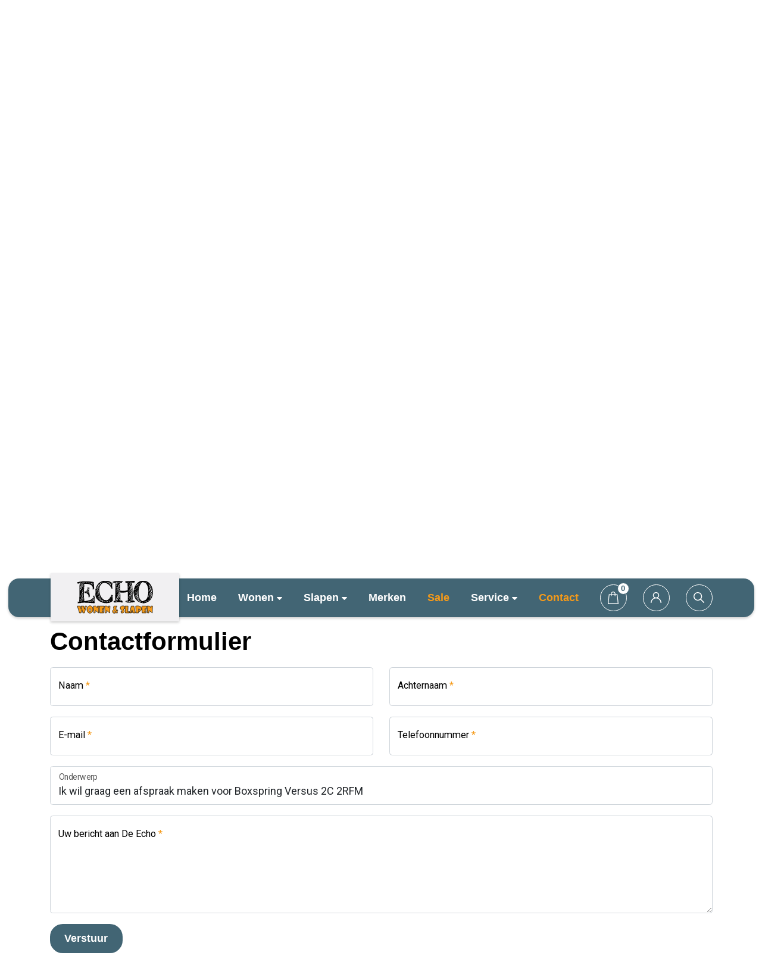

--- FILE ---
content_type: text/html; charset=UTF-8
request_url: https://www.deecho.nl/contact/?prod=Boxspring%20Versus%202C%202RFM
body_size: 80516
content:

<!doctype html>
<html lang="nl-NL" prefix="og: https://ogp.me/ns#">
	<head>
		<!-- Google Tag Manager -->
<script>(function(w,d,s,l,i){w[l]=w[l]||[];w[l].push({'gtm.start':
new Date().getTime(),event:'gtm.js'});var f=d.getElementsByTagName(s)[0],
j=d.createElement(s),dl=l!='dataLayer'?'&l='+l:'';j.async=true;j.src=
'https://www.googletagmanager.com/gtm.js?id='+i+dl;f.parentNode.insertBefore
(j,f);
})(window,document,'script','dataLayer','GTM-K49JPQR');</script>
<!-- End Google Tag Manager -->
		<meta charset="utf-8">
		<meta name="viewport" content="width=device-width, initial-scale=1, shrink-to-fit=no">

		<title>Contact - De Echo - Meubelen</title>

		<!-- WEBBER interactief
		info@webber.nl
		www.webber.nl
		040-2368010

		online | creatie | realisatie | optimalisatie

		Leuk dat je in de code kijkt :) 
		Vind je webdevelopment gaaf, heb je interesse in een vacature, op zoek naar een stage of durf je een open sollicitatie te sturen? 
		https://webber.nl/solliciteren/ -->
		
		
<!-- Google Tag Manager for WordPress by gtm4wp.com -->
<script data-cfasync="false" data-pagespeed-no-defer>
	var gtm4wp_datalayer_name = "dataLayer";
	var dataLayer = dataLayer || [];
</script>
<!-- End Google Tag Manager for WordPress by gtm4wp.com -->
<!-- Search Engine Optimization door Rank Math - https://rankmath.com/ -->
<meta name="robots" content="follow, index, max-snippet:-1, max-video-preview:-1, max-image-preview:large"/>
<link rel="canonical" href="https://www.deecho.nl/contact/" />
<meta property="og:locale" content="nl_NL" />
<meta property="og:type" content="article" />
<meta property="og:title" content="Contact - De Echo - Meubelen" />
<meta property="og:url" content="https://www.deecho.nl/contact/" />
<meta property="og:site_name" content="De Echo - Meubelen" />
<meta property="og:updated_time" content="2022-04-29T10:08:21+02:00" />
<meta property="article:published_time" content="2021-11-29T10:22:57+01:00" />
<meta property="article:modified_time" content="2022-04-29T10:08:21+02:00" />
<meta name="twitter:card" content="summary_large_image" />
<meta name="twitter:title" content="Contact - De Echo - Meubelen" />
<meta name="twitter:label1" content="Tijd om te lezen" />
<meta name="twitter:data1" content="Minder dan een minuut" />
<script type="application/ld+json" class="rank-math-schema">{"@context":"https://schema.org","@graph":[{"@type":["FurnitureStore","Organization"],"@id":"https://www.deecho.nl/#organization","name":"De Echo Meubelen","url":"https://www.deecho.nl","openingHours":["Monday,Tuesday,Wednesday,Thursday,Friday,Saturday,Sunday 09:00-17:00"]},{"@type":"WebSite","@id":"https://www.deecho.nl/#website","url":"https://www.deecho.nl","name":"De Echo Meubelen","publisher":{"@id":"https://www.deecho.nl/#organization"},"inLanguage":"nl-NL"},{"@type":"BreadcrumbList","@id":"https://www.deecho.nl/contact/#breadcrumb","itemListElement":[{"@type":"ListItem","position":"1","item":{"@id":"https://www.deecho.nl","name":"Home"}},{"@type":"ListItem","position":"2","item":{"@id":"https://www.deecho.nl/contact/","name":"Contact"}}]},{"@type":"WebPage","@id":"https://www.deecho.nl/contact/#webpage","url":"https://www.deecho.nl/contact/","name":"Contact - De Echo - Meubelen","datePublished":"2021-11-29T10:22:57+01:00","dateModified":"2022-04-29T10:08:21+02:00","isPartOf":{"@id":"https://www.deecho.nl/#website"},"inLanguage":"nl-NL","breadcrumb":{"@id":"https://www.deecho.nl/contact/#breadcrumb"}},{"@type":"Person","@id":"https://www.deecho.nl/author/webber/","name":"webber","url":"https://www.deecho.nl/author/webber/","image":{"@type":"ImageObject","@id":"https://secure.gravatar.com/avatar/52ce597cac96ee7373cdab5f8093b2f06eac8dced5e26fb63bdf7dc430ea8d60?s=96&amp;d=mm&amp;r=g","url":"https://secure.gravatar.com/avatar/52ce597cac96ee7373cdab5f8093b2f06eac8dced5e26fb63bdf7dc430ea8d60?s=96&amp;d=mm&amp;r=g","caption":"webber","inLanguage":"nl-NL"},"sameAs":["https://www.deecho.nl"],"worksFor":{"@id":"https://www.deecho.nl/#organization"}},{"@type":"Article","headline":"Contact - De Echo - Meubelen","datePublished":"2021-11-29T10:22:57+01:00","dateModified":"2022-04-29T10:08:21+02:00","author":{"@id":"https://www.deecho.nl/author/webber/","name":"webber"},"publisher":{"@id":"https://www.deecho.nl/#organization"},"name":"Contact - De Echo - Meubelen","@id":"https://www.deecho.nl/contact/#richSnippet","isPartOf":{"@id":"https://www.deecho.nl/contact/#webpage"},"inLanguage":"nl-NL","mainEntityOfPage":{"@id":"https://www.deecho.nl/contact/#webpage"}}]}</script>
<!-- /Rank Math WordPress SEO plugin -->

<link href='https://fonts.gstatic.com' crossorigin rel='preconnect' />
<link rel="alternate" title="oEmbed (JSON)" type="application/json+oembed" href="https://www.deecho.nl/wp-json/oembed/1.0/embed?url=https%3A%2F%2Fwww.deecho.nl%2Fcontact%2F" />
<link rel="alternate" title="oEmbed (XML)" type="text/xml+oembed" href="https://www.deecho.nl/wp-json/oembed/1.0/embed?url=https%3A%2F%2Fwww.deecho.nl%2Fcontact%2F&#038;format=xml" />
<style id='wp-img-auto-sizes-contain-inline-css' type='text/css'>
img:is([sizes=auto i],[sizes^="auto," i]){contain-intrinsic-size:3000px 1500px}
/*# sourceURL=wp-img-auto-sizes-contain-inline-css */
</style>
<style id='wp-emoji-styles-inline-css' type='text/css'>

	img.wp-smiley, img.emoji {
		display: inline !important;
		border: none !important;
		box-shadow: none !important;
		height: 1em !important;
		width: 1em !important;
		margin: 0 0.07em !important;
		vertical-align: -0.1em !important;
		background: none !important;
		padding: 0 !important;
	}
/*# sourceURL=wp-emoji-styles-inline-css */
</style>
<style id='classic-theme-styles-inline-css' type='text/css'>
/*! This file is auto-generated */
.wp-block-button__link{color:#fff;background-color:#32373c;border-radius:9999px;box-shadow:none;text-decoration:none;padding:calc(.667em + 2px) calc(1.333em + 2px);font-size:1.125em}.wp-block-file__button{background:#32373c;color:#fff;text-decoration:none}
/*# sourceURL=/wp-includes/css/classic-themes.min.css */
</style>
<link rel='stylesheet' id='woocommerce-layout-css' href='https://www.deecho.nl/wp-content/plugins/woocommerce/assets/css/woocommerce-layout.css?ver=10.2.3' type='text/css' media='all' />
<link rel='stylesheet' id='woocommerce-smallscreen-css' href='https://www.deecho.nl/wp-content/plugins/woocommerce/assets/css/woocommerce-smallscreen.css?ver=10.2.3' type='text/css' media='only screen and (max-width: 768px)' />
<link rel='stylesheet' id='woocommerce-general-css' href='https://www.deecho.nl/wp-content/plugins/woocommerce/assets/css/woocommerce.css?ver=10.2.3' type='text/css' media='all' />
<style id='woocommerce-inline-inline-css' type='text/css'>
.woocommerce form .form-row .required { visibility: visible; }
/*# sourceURL=woocommerce-inline-inline-css */
</style>
<link rel='stylesheet' id='wpml-legacy-horizontal-list-0-css' href='https://www.deecho.nl/wp-content/plugins/sitepress-multilingual-cms/templates/language-switchers/legacy-list-horizontal/style.min.css?ver=1' type='text/css' media='all' />
<style id='wpml-legacy-horizontal-list-0-inline-css' type='text/css'>
.wpml-ls-statics-footer a, .wpml-ls-statics-footer .wpml-ls-sub-menu a, .wpml-ls-statics-footer .wpml-ls-sub-menu a:link, .wpml-ls-statics-footer li:not(.wpml-ls-current-language) .wpml-ls-link, .wpml-ls-statics-footer li:not(.wpml-ls-current-language) .wpml-ls-link:link {color:#444444;background-color:#ffffff;}.wpml-ls-statics-footer .wpml-ls-sub-menu a:hover,.wpml-ls-statics-footer .wpml-ls-sub-menu a:focus, .wpml-ls-statics-footer .wpml-ls-sub-menu a:link:hover, .wpml-ls-statics-footer .wpml-ls-sub-menu a:link:focus {color:#000000;background-color:#eeeeee;}.wpml-ls-statics-footer .wpml-ls-current-language > a {color:#444444;background-color:#ffffff;}.wpml-ls-statics-footer .wpml-ls-current-language:hover>a, .wpml-ls-statics-footer .wpml-ls-current-language>a:focus {color:#000000;background-color:#eeeeee;}
/*# sourceURL=wpml-legacy-horizontal-list-0-inline-css */
</style>
<link rel='stylesheet' id='xoo-cp-style-css' href='https://www.deecho.nl/wp-content/plugins/added-to-cart-popup-woocommerce/assets/css/xoo-cp-style.css?ver=1.7' type='text/css' media='all' />
<style id='xoo-cp-style-inline-css' type='text/css'>
span.xcp-chng{
				display: none;
			}a.xoo-cp-btn-ch{
				display: none;
			}.xoo-cp-adding,.xoo-cp-added{display:none!important}
			.xoo-cp-container{
				max-width: 500px;
			}
			.xcp-btn{
				background-color: #ffffff;
				color: #426574;
				font-size: 14px;
				border-radius: 0px;
				border: 1px solid #ffffff;
			}
			.xcp-btn:hover{
				color: #426574;
			}
			td.xoo-cp-pimg{
				width: 15%;
			}
			table.xoo-cp-pdetails , table.xoo-cp-pdetails tr{
				border: 0!important;
			}
			table.xoo-cp-pdetails td{
				border-style: solid;
				border-width: 0px;
				border-color: #426574;
			}
/*# sourceURL=xoo-cp-style-inline-css */
</style>
<link rel='stylesheet' id='cms-navigation-style-base-css' href='https://www.deecho.nl/wp-content/plugins/wpml-cms-nav/res/css/cms-navigation-base.css?ver=1.5.6' type='text/css' media='screen' />
<link rel='stylesheet' id='cms-navigation-style-css' href='https://www.deecho.nl/wp-content/plugins/wpml-cms-nav/res/css/cms-navigation.css?ver=1.5.6' type='text/css' media='screen' />
<link rel='stylesheet' id='brands-styles-css' href='https://www.deecho.nl/wp-content/plugins/woocommerce/assets/css/brands.css?ver=10.2.3' type='text/css' media='all' />
<link rel='stylesheet' id='gstatic-fonts-css' href='https://fonts.googleapis.com/css2?family=Roboto%3Awght%40300%3B400&#038;display=swap&#038;ver=2' type='text/css' media='all' />
<link rel='stylesheet' id='bootstrap-css' href='https://www.deecho.nl/wp-content/themes/echo/assets/css/libs/bootstrap.min.css?ver=5.1.3' type='text/css' media='all' />
<link rel='stylesheet' id='zeynep-css' href='https://www.deecho.nl/wp-content/themes/echo/assets/css/libs/zeynep.min.css?ver=2.1.4' type='text/css' media='all' />
<link rel='stylesheet' id='theme-main-css' href='https://www.deecho.nl/wp-content/themes/echo/assets/css/main.css?ver=1654085061' type='text/css' media='all' />
<script type="text/javascript" id="wpml-cookie-js-extra">
/* <![CDATA[ */
var wpml_cookies = {"wp-wpml_current_language":{"value":"nl","expires":1,"path":"/"}};
var wpml_cookies = {"wp-wpml_current_language":{"value":"nl","expires":1,"path":"/"}};
//# sourceURL=wpml-cookie-js-extra
/* ]]> */
</script>
<script type="text/javascript" src="https://www.deecho.nl/wp-content/plugins/sitepress-multilingual-cms/res/js/cookies/language-cookie.js?ver=476000" id="wpml-cookie-js" defer="defer" data-wp-strategy="defer"></script>
<script type="text/javascript" src="https://www.deecho.nl/wp-includes/js/jquery/jquery.min.js?ver=3.7.1" id="jquery-core-js"></script>
<script type="text/javascript" src="https://www.deecho.nl/wp-includes/js/jquery/jquery-migrate.min.js?ver=3.4.1" id="jquery-migrate-js"></script>
<script type="text/javascript" src="https://www.deecho.nl/wp-content/plugins/woocommerce/assets/js/jquery-blockui/jquery.blockUI.min.js?ver=2.7.0-wc.10.2.3" id="jquery-blockui-js" defer="defer" data-wp-strategy="defer"></script>
<script type="text/javascript" id="wc-add-to-cart-js-extra">
/* <![CDATA[ */
var wc_add_to_cart_params = {"ajax_url":"/wp-admin/admin-ajax.php","wc_ajax_url":"/?wc-ajax=%%endpoint%%","i18n_view_cart":"Bekijk winkelwagen","cart_url":"https://www.deecho.nl/winkelwagen/","is_cart":"","cart_redirect_after_add":"no"};
//# sourceURL=wc-add-to-cart-js-extra
/* ]]> */
</script>
<script type="text/javascript" src="https://www.deecho.nl/wp-content/plugins/woocommerce/assets/js/frontend/add-to-cart.min.js?ver=10.2.3" id="wc-add-to-cart-js" defer="defer" data-wp-strategy="defer"></script>
<script type="text/javascript" src="https://www.deecho.nl/wp-content/plugins/woocommerce/assets/js/js-cookie/js.cookie.min.js?ver=2.1.4-wc.10.2.3" id="js-cookie-js" defer="defer" data-wp-strategy="defer"></script>
<script type="text/javascript" id="woocommerce-js-extra">
/* <![CDATA[ */
var woocommerce_params = {"ajax_url":"/wp-admin/admin-ajax.php","wc_ajax_url":"/?wc-ajax=%%endpoint%%","i18n_password_show":"Wachtwoord weergeven","i18n_password_hide":"Wachtwoord verbergen"};
//# sourceURL=woocommerce-js-extra
/* ]]> */
</script>
<script type="text/javascript" src="https://www.deecho.nl/wp-content/plugins/woocommerce/assets/js/frontend/woocommerce.min.js?ver=10.2.3" id="woocommerce-js" defer="defer" data-wp-strategy="defer"></script>
<script type="text/javascript" id="wc-cart-fragments-js-extra">
/* <![CDATA[ */
var wc_cart_fragments_params = {"ajax_url":"/wp-admin/admin-ajax.php","wc_ajax_url":"/?wc-ajax=%%endpoint%%","cart_hash_key":"wc_cart_hash_d1c195595dfc0600fab0ab2daf7d3e90-nl","fragment_name":"wc_fragments_d1c195595dfc0600fab0ab2daf7d3e90","request_timeout":"5000"};
//# sourceURL=wc-cart-fragments-js-extra
/* ]]> */
</script>
<script type="text/javascript" src="https://www.deecho.nl/wp-content/plugins/woocommerce/assets/js/frontend/cart-fragments.min.js?ver=10.2.3" id="wc-cart-fragments-js" defer="defer" data-wp-strategy="defer"></script>
<link rel="https://api.w.org/" href="https://www.deecho.nl/wp-json/" /><link rel="alternate" title="JSON" type="application/json" href="https://www.deecho.nl/wp-json/wp/v2/pages/98" /><link rel="EditURI" type="application/rsd+xml" title="RSD" href="https://www.deecho.nl/xmlrpc.php?rsd" />
<link rel='shortlink' href='https://www.deecho.nl/?p=98' />
<meta name="generator" content="WPML ver:4.7.6 stt:37,1;" />

<!-- Google Tag Manager for WordPress by gtm4wp.com -->
<!-- GTM Container placement set to off -->
<script data-cfasync="false" data-pagespeed-no-defer type="text/javascript">
	var dataLayer_content = {"pagePostType":"page","pagePostType2":"single-page","pagePostAuthor":"webber"};
	dataLayer.push( dataLayer_content );
</script>
<script data-cfasync="false" data-pagespeed-no-defer type="text/javascript">
	console.warn && console.warn("[GTM4WP] Google Tag Manager container code placement set to OFF !!!");
	console.warn && console.warn("[GTM4WP] Data layer codes are active but GTM container must be loaded using custom coding !!!");
</script>
<!-- End Google Tag Manager for WordPress by gtm4wp.com -->	<noscript><style>.woocommerce-product-gallery{ opacity: 1 !important; }</style></noscript>
	<link rel="icon" href="https://www.deecho.nl/wp-content/uploads/2021/11/cropped-icon-32x32.png" sizes="32x32" />
<link rel="icon" href="https://www.deecho.nl/wp-content/uploads/2021/11/cropped-icon-192x192.png" sizes="192x192" />
<link rel="apple-touch-icon" href="https://www.deecho.nl/wp-content/uploads/2021/11/cropped-icon-180x180.png" />
<meta name="msapplication-TileImage" content="https://www.deecho.nl/wp-content/uploads/2021/11/cropped-icon-270x270.png" />
			<link rel='stylesheet' id='wc-blocks-style-css' href='https://www.deecho.nl/wp-content/plugins/woocommerce/assets/client/blocks/wc-blocks.css?ver=wc-10.2.3' type='text/css' media='all' />
<style id='global-styles-inline-css' type='text/css'>
:root{--wp--preset--aspect-ratio--square: 1;--wp--preset--aspect-ratio--4-3: 4/3;--wp--preset--aspect-ratio--3-4: 3/4;--wp--preset--aspect-ratio--3-2: 3/2;--wp--preset--aspect-ratio--2-3: 2/3;--wp--preset--aspect-ratio--16-9: 16/9;--wp--preset--aspect-ratio--9-16: 9/16;--wp--preset--color--black: #000000;--wp--preset--color--cyan-bluish-gray: #abb8c3;--wp--preset--color--white: #ffffff;--wp--preset--color--pale-pink: #f78da7;--wp--preset--color--vivid-red: #cf2e2e;--wp--preset--color--luminous-vivid-orange: #ff6900;--wp--preset--color--luminous-vivid-amber: #fcb900;--wp--preset--color--light-green-cyan: #7bdcb5;--wp--preset--color--vivid-green-cyan: #00d084;--wp--preset--color--pale-cyan-blue: #8ed1fc;--wp--preset--color--vivid-cyan-blue: #0693e3;--wp--preset--color--vivid-purple: #9b51e0;--wp--preset--gradient--vivid-cyan-blue-to-vivid-purple: linear-gradient(135deg,rgb(6,147,227) 0%,rgb(155,81,224) 100%);--wp--preset--gradient--light-green-cyan-to-vivid-green-cyan: linear-gradient(135deg,rgb(122,220,180) 0%,rgb(0,208,130) 100%);--wp--preset--gradient--luminous-vivid-amber-to-luminous-vivid-orange: linear-gradient(135deg,rgb(252,185,0) 0%,rgb(255,105,0) 100%);--wp--preset--gradient--luminous-vivid-orange-to-vivid-red: linear-gradient(135deg,rgb(255,105,0) 0%,rgb(207,46,46) 100%);--wp--preset--gradient--very-light-gray-to-cyan-bluish-gray: linear-gradient(135deg,rgb(238,238,238) 0%,rgb(169,184,195) 100%);--wp--preset--gradient--cool-to-warm-spectrum: linear-gradient(135deg,rgb(74,234,220) 0%,rgb(151,120,209) 20%,rgb(207,42,186) 40%,rgb(238,44,130) 60%,rgb(251,105,98) 80%,rgb(254,248,76) 100%);--wp--preset--gradient--blush-light-purple: linear-gradient(135deg,rgb(255,206,236) 0%,rgb(152,150,240) 100%);--wp--preset--gradient--blush-bordeaux: linear-gradient(135deg,rgb(254,205,165) 0%,rgb(254,45,45) 50%,rgb(107,0,62) 100%);--wp--preset--gradient--luminous-dusk: linear-gradient(135deg,rgb(255,203,112) 0%,rgb(199,81,192) 50%,rgb(65,88,208) 100%);--wp--preset--gradient--pale-ocean: linear-gradient(135deg,rgb(255,245,203) 0%,rgb(182,227,212) 50%,rgb(51,167,181) 100%);--wp--preset--gradient--electric-grass: linear-gradient(135deg,rgb(202,248,128) 0%,rgb(113,206,126) 100%);--wp--preset--gradient--midnight: linear-gradient(135deg,rgb(2,3,129) 0%,rgb(40,116,252) 100%);--wp--preset--font-size--small: 13px;--wp--preset--font-size--medium: 20px;--wp--preset--font-size--large: 36px;--wp--preset--font-size--x-large: 42px;--wp--preset--spacing--20: 0.44rem;--wp--preset--spacing--30: 0.67rem;--wp--preset--spacing--40: 1rem;--wp--preset--spacing--50: 1.5rem;--wp--preset--spacing--60: 2.25rem;--wp--preset--spacing--70: 3.38rem;--wp--preset--spacing--80: 5.06rem;--wp--preset--shadow--natural: 6px 6px 9px rgba(0, 0, 0, 0.2);--wp--preset--shadow--deep: 12px 12px 50px rgba(0, 0, 0, 0.4);--wp--preset--shadow--sharp: 6px 6px 0px rgba(0, 0, 0, 0.2);--wp--preset--shadow--outlined: 6px 6px 0px -3px rgb(255, 255, 255), 6px 6px rgb(0, 0, 0);--wp--preset--shadow--crisp: 6px 6px 0px rgb(0, 0, 0);}:where(.is-layout-flex){gap: 0.5em;}:where(.is-layout-grid){gap: 0.5em;}body .is-layout-flex{display: flex;}.is-layout-flex{flex-wrap: wrap;align-items: center;}.is-layout-flex > :is(*, div){margin: 0;}body .is-layout-grid{display: grid;}.is-layout-grid > :is(*, div){margin: 0;}:where(.wp-block-columns.is-layout-flex){gap: 2em;}:where(.wp-block-columns.is-layout-grid){gap: 2em;}:where(.wp-block-post-template.is-layout-flex){gap: 1.25em;}:where(.wp-block-post-template.is-layout-grid){gap: 1.25em;}.has-black-color{color: var(--wp--preset--color--black) !important;}.has-cyan-bluish-gray-color{color: var(--wp--preset--color--cyan-bluish-gray) !important;}.has-white-color{color: var(--wp--preset--color--white) !important;}.has-pale-pink-color{color: var(--wp--preset--color--pale-pink) !important;}.has-vivid-red-color{color: var(--wp--preset--color--vivid-red) !important;}.has-luminous-vivid-orange-color{color: var(--wp--preset--color--luminous-vivid-orange) !important;}.has-luminous-vivid-amber-color{color: var(--wp--preset--color--luminous-vivid-amber) !important;}.has-light-green-cyan-color{color: var(--wp--preset--color--light-green-cyan) !important;}.has-vivid-green-cyan-color{color: var(--wp--preset--color--vivid-green-cyan) !important;}.has-pale-cyan-blue-color{color: var(--wp--preset--color--pale-cyan-blue) !important;}.has-vivid-cyan-blue-color{color: var(--wp--preset--color--vivid-cyan-blue) !important;}.has-vivid-purple-color{color: var(--wp--preset--color--vivid-purple) !important;}.has-black-background-color{background-color: var(--wp--preset--color--black) !important;}.has-cyan-bluish-gray-background-color{background-color: var(--wp--preset--color--cyan-bluish-gray) !important;}.has-white-background-color{background-color: var(--wp--preset--color--white) !important;}.has-pale-pink-background-color{background-color: var(--wp--preset--color--pale-pink) !important;}.has-vivid-red-background-color{background-color: var(--wp--preset--color--vivid-red) !important;}.has-luminous-vivid-orange-background-color{background-color: var(--wp--preset--color--luminous-vivid-orange) !important;}.has-luminous-vivid-amber-background-color{background-color: var(--wp--preset--color--luminous-vivid-amber) !important;}.has-light-green-cyan-background-color{background-color: var(--wp--preset--color--light-green-cyan) !important;}.has-vivid-green-cyan-background-color{background-color: var(--wp--preset--color--vivid-green-cyan) !important;}.has-pale-cyan-blue-background-color{background-color: var(--wp--preset--color--pale-cyan-blue) !important;}.has-vivid-cyan-blue-background-color{background-color: var(--wp--preset--color--vivid-cyan-blue) !important;}.has-vivid-purple-background-color{background-color: var(--wp--preset--color--vivid-purple) !important;}.has-black-border-color{border-color: var(--wp--preset--color--black) !important;}.has-cyan-bluish-gray-border-color{border-color: var(--wp--preset--color--cyan-bluish-gray) !important;}.has-white-border-color{border-color: var(--wp--preset--color--white) !important;}.has-pale-pink-border-color{border-color: var(--wp--preset--color--pale-pink) !important;}.has-vivid-red-border-color{border-color: var(--wp--preset--color--vivid-red) !important;}.has-luminous-vivid-orange-border-color{border-color: var(--wp--preset--color--luminous-vivid-orange) !important;}.has-luminous-vivid-amber-border-color{border-color: var(--wp--preset--color--luminous-vivid-amber) !important;}.has-light-green-cyan-border-color{border-color: var(--wp--preset--color--light-green-cyan) !important;}.has-vivid-green-cyan-border-color{border-color: var(--wp--preset--color--vivid-green-cyan) !important;}.has-pale-cyan-blue-border-color{border-color: var(--wp--preset--color--pale-cyan-blue) !important;}.has-vivid-cyan-blue-border-color{border-color: var(--wp--preset--color--vivid-cyan-blue) !important;}.has-vivid-purple-border-color{border-color: var(--wp--preset--color--vivid-purple) !important;}.has-vivid-cyan-blue-to-vivid-purple-gradient-background{background: var(--wp--preset--gradient--vivid-cyan-blue-to-vivid-purple) !important;}.has-light-green-cyan-to-vivid-green-cyan-gradient-background{background: var(--wp--preset--gradient--light-green-cyan-to-vivid-green-cyan) !important;}.has-luminous-vivid-amber-to-luminous-vivid-orange-gradient-background{background: var(--wp--preset--gradient--luminous-vivid-amber-to-luminous-vivid-orange) !important;}.has-luminous-vivid-orange-to-vivid-red-gradient-background{background: var(--wp--preset--gradient--luminous-vivid-orange-to-vivid-red) !important;}.has-very-light-gray-to-cyan-bluish-gray-gradient-background{background: var(--wp--preset--gradient--very-light-gray-to-cyan-bluish-gray) !important;}.has-cool-to-warm-spectrum-gradient-background{background: var(--wp--preset--gradient--cool-to-warm-spectrum) !important;}.has-blush-light-purple-gradient-background{background: var(--wp--preset--gradient--blush-light-purple) !important;}.has-blush-bordeaux-gradient-background{background: var(--wp--preset--gradient--blush-bordeaux) !important;}.has-luminous-dusk-gradient-background{background: var(--wp--preset--gradient--luminous-dusk) !important;}.has-pale-ocean-gradient-background{background: var(--wp--preset--gradient--pale-ocean) !important;}.has-electric-grass-gradient-background{background: var(--wp--preset--gradient--electric-grass) !important;}.has-midnight-gradient-background{background: var(--wp--preset--gradient--midnight) !important;}.has-small-font-size{font-size: var(--wp--preset--font-size--small) !important;}.has-medium-font-size{font-size: var(--wp--preset--font-size--medium) !important;}.has-large-font-size{font-size: var(--wp--preset--font-size--large) !important;}.has-x-large-font-size{font-size: var(--wp--preset--font-size--x-large) !important;}
/*# sourceURL=global-styles-inline-css */
</style>
<link rel='stylesheet' id='swiper-css' href='https://www.deecho.nl/wp-content/themes/echo/assets/css/libs/swiper-bundle.min.css?ver=7.3.1' type='text/css' media='all' />
<link rel='stylesheet' id='contact-form-7-css' href='https://www.deecho.nl/wp-content/plugins/contact-form-7/includes/css/styles.css?ver=6.1.2' type='text/css' media='all' />
</head>
	<body class="wp-singular page-template-default page page-id-98 wp-theme-echo theme-echo woocommerce-no-js">
		<!-- Google Tag Manager (noscript) -->
<noscript><iframe
src="https://www.googletagmanager.com/ns.html?id=GTM-K49JPQR"
height="0" width="0"
style="display:none;visibility:hidden"></iframe></noscript>
<!-- End Google Tag Manager (noscript) -->
		<section class="fullscreen-search-form">
			<div class="container">
				<form role="search" method="get" class="search-input-wrapper" action="https://www.deecho.nl">
					<div class="form-group">
						<input type="text" class="form-control" placeholder="Ik zoek..." value="" name="s" title="Ik zoek..." required>
						<button type="submit" class="btn btn-submit-search btn--no-styling btn--autowidth"><svg width="14px" height="14px" viewBox="0 0 14 14" version="1.1" xmlns="http://www.w3.org/2000/svg" xmlns:xlink="http://www.w3.org/1999/xlink"> <title>icon - vergrootglas</title> <g id="Symbols" stroke="none" stroke-width="1" fill="none" fill-rule="evenodd"> <g id="[M]-TABBAR" transform="translate(-160.000000, -26.000000)" fill="#FFFFFF"> <g id="zoeken-copy-4" transform="translate(149.000000, 15.000000)"> <path d="M16.5416163,20.9166758 C14.1289664,20.9166758 12.1666632,18.9543242 12.1666632,16.5416758 C12.1666632,14.129 14.1289664,12.1666758 16.5416163,12.1666758 C18.9542388,12.1666758 20.9165693,14.129 20.9165693,16.5416758 C20.9165693,18.9543242 18.9542388,20.9166758 16.5416163,20.9166758 Z M20.8477184,20.023 C21.6188859,19.0704258 22.0832052,17.86 22.0832052,16.5416758 C22.0832052,13.4861758 19.5970834,11 16.5416163,11 C13.4861491,11 11,13.4861758 11,16.5416758 C11,19.5971758 13.4861491,22.0833242 16.5416163,22.0833242 C17.8599263,22.0833242 19.0703391,21.619 20.0229031,20.8478242 L24.0041103,24.8290742 C24.1178591,24.9428242 24.2671817,25 24.4165317,25 C24.5658543,25 24.7151769,24.9428242 24.8289257,24.8290742 C25.0570248,24.601 25.0570248,24.2323242 24.8289257,24.00425 L20.8477184,20.023 Z" id="icon---vergrootglas"></path> </g> </g> </g></svg></button>
						<button type="button" class="btn btn-close-search btn--no-styling btn--autowidth"><svg aria-hidden="true" focusable="false" data-prefix="fal" data-icon="times" class="svg-inline--fa fa-times fa-w-10" role="img" xmlns="http://www.w3.org/2000/svg" viewBox="0 0 320 512"><path fill="currentColor" d="M193.94 256L296.5 153.44l21.15-21.15c3.12-3.12 3.12-8.19 0-11.31l-22.63-22.63c-3.12-3.12-8.19-3.12-11.31 0L160 222.06 36.29 98.34c-3.12-3.12-8.19-3.12-11.31 0L2.34 120.97c-3.12 3.12-3.12 8.19 0 11.31L126.06 256 2.34 379.71c-3.12 3.12-3.12 8.19 0 11.31l22.63 22.63c3.12 3.12 8.19 3.12 11.31 0L160 289.94 262.56 392.5l21.15 21.15c3.12 3.12 8.19 3.12 11.31 0l22.63-22.63c3.12-3.12 3.12-8.19 0-11.31L193.94 256z"></path></svg></button>
					</div>
				</form>
			</div>
		</section>

		<nav class="zeynep right mobile-menu">
			<ul>
										<li class="has-submenu ">
							<a href="https://www.deecho.nl/wonen/" class="" data-submenu="wonen">Wonen <svg aria-hidden="true" focusable="false" data-prefix="fas" data-icon="caret-right" class="svg-inline--fa fa-caret-right fa-w-6" role="img" xmlns="http://www.w3.org/2000/svg" viewBox="0 0 192 512"><path fill="currentColor" d="M0 384.662V127.338c0-17.818 21.543-26.741 34.142-14.142l128.662 128.662c7.81 7.81 7.81 20.474 0 28.284L34.142 398.804C21.543 411.404 0 402.48 0 384.662z"></path></svg></a>
							
				            <div id="wonen" class="submenu">
				                <div class="submenu-header text-center" data-submenu-close="wonen">
				                    <svg aria-hidden="true" focusable="false" data-prefix="fas" data-icon="caret-left" class="svg-inline--fa fa-caret-left fa-w-6" role="img" xmlns="http://www.w3.org/2000/svg" viewBox="0 0 192 512"><path fill="currentColor" d="M192 127.338v257.324c0 17.818-21.543 26.741-34.142 14.142L29.196 270.142c-7.81-7.81-7.81-20.474 0-28.284l128.662-128.662c12.599-12.6 34.142-3.676 34.142 14.142z"></path></svg>
				                    <a href="#">Wonen</a>
				                </div>

								<ul>
																			
										<li>
											<a href="https://www.deecho.nl/wonen/bankstellen/" class="">										
																									<div class="d-inline-block img-wrapper"> 
																													<div class="link-image object-fit object-fit--contain object-fit--right">
																<?xml version="1.0" encoding="UTF-8"?> <svg xmlns="http://www.w3.org/2000/svg" id="Laag_1" data-name="Laag 1" viewBox="0 0 38.8 22.07"><path d="M37.5,4.36a2.54,2.54,0,0,0-.39,0H34a3.09,3.09,0,0,0-1.73.45,8,8,0,0,0-.17-1.29,1.36,1.36,0,0,0-1.33-1.06H8.11A1.36,1.36,0,0,0,6.78,3.52a8,8,0,0,0-.17,1.29,3.08,3.08,0,0,0-1.72-.45H1.72a2.54,2.54,0,0,0-.39,0A1.47,1.47,0,0,0,0,5.82V15a2.39,2.39,0,0,0,2.38,2.38h.68v1.69a.77.77,0,0,0,.48.71.72.72,0,0,0,.29.06.77.77,0,0,0,.54-.22L6.6,17.36H32.23l2.24,2.24a.77.77,0,0,0,.54.22.72.72,0,0,0,.29-.06.77.77,0,0,0,.48-.71V17.36h.68A2.39,2.39,0,0,0,38.84,15V5.82A1.47,1.47,0,0,0,37.5,4.36ZM34,5h1.64a2.87,2.87,0,0,0-.74,1l-1,2.18a5.46,5.46,0,0,0,0,4.61,15.44,15.44,0,0,0-3.39-1.6,4.78,4.78,0,0,1,.39-2.76l1-2.18A2,2,0,0,1,34,5ZM8.11,3.06H30.72a.76.76,0,0,1,.75.59,9.73,9.73,0,0,1,.18,1.71,2.41,2.41,0,0,0-.32.54l-1,2.18a5.5,5.5,0,0,0-.48,2.82,15.37,15.37,0,0,0-2.72-.51,82.85,82.85,0,0,0-15.43,0A15.37,15.37,0,0,0,9,10.9,5.5,5.5,0,0,0,8.5,8.08l-1-2.18a2.88,2.88,0,0,0-.33-.54,9.73,9.73,0,0,1,.18-1.71.76.76,0,0,1,.75-.59ZM4.89,5A2,2,0,0,1,7,6.15L8,8.33a4.78,4.78,0,0,1,.39,2.76A15.66,15.66,0,0,0,5,12.69,5.46,5.46,0,0,0,5,8.08L4,5.9a2.87,2.87,0,0,0-.74-1ZM3.94,19.17a.17.17,0,0,1-.29-.12V17.36h2.1Zm31.24-.12a.16.16,0,0,1-.1.16.16.16,0,0,1-.19,0l-1.81-1.81h2.1ZM38.25,15a1.79,1.79,0,0,1-1.79,1.79H2.37A1.79,1.79,0,0,1,.58,15V5.82A.88.88,0,0,1,1.38,5a2.08,2.08,0,0,1,2.05,1.2l1,2.18A4.88,4.88,0,0,1,3.37,13.9l.42.43a7.55,7.55,0,0,1,1-.84A14.87,14.87,0,0,1,11.75,11a83.51,83.51,0,0,1,15.33,0A14.87,14.87,0,0,1,34,13.49a7.48,7.48,0,0,1,1,.83h0l.41-.43A4.88,4.88,0,0,1,34.4,8.33l1-2.18A2.08,2.08,0,0,1,37.45,5a.88.88,0,0,1,.8.87Zm0,0"></path></svg> 															</div>
																											</div>
												
												<div class="d-inline-block">
													Bankstellen												</div>
											</a>
										</li>
																			
										<li>
											<a href="https://www.deecho.nl/wonen/eetkamerstoelen/" class="">										
																									<div class="d-inline-block img-wrapper"> 
																													<div class="link-image object-fit object-fit--contain object-fit--right">
																<?xml version="1.0" encoding="UTF-8"?> <svg xmlns="http://www.w3.org/2000/svg" id="Laag_1" data-name="Laag 1" viewBox="0 0 38.8 21.98"><path d="M30.39,11.17H21.46V21.62h.64V18.39h8.26v3.23H31V11.84L31.91.6,31.28.53ZM22.1,13.3h8.26v4.45H22.1Zm8.26-.63H22.1v-.86l8.26,0Zm0-.86"></path><path d="M7,.54,6.37.6l.92,11.25v9.78h.64V18.39h8.26v3.24h.63V11.18H7.9Zm9.19,17.22H7.93V13.31h8.26ZM7.93,11.83h8.26v.85H7.93Zm0,0"></path></svg> 															</div>
																											</div>
												
												<div class="d-inline-block">
													Eetkamerstoelen												</div>
											</a>
										</li>
																			
										<li>
											<a href="https://www.deecho.nl/wonen/fauteuils/" class="">										
																									<div class="d-inline-block img-wrapper"> 
																													<div class="link-image object-fit object-fit--contain object-fit--right">
																<?xml version="1.0" encoding="UTF-8"?> <svg xmlns="http://www.w3.org/2000/svg" id="Laag_1" data-name="Laag 1" viewBox="0 0 38.8 21.88"><path d="M29.93,9h-.32V3.49a1.56,1.56,0,0,0-1.56-1.55H11.66A1.56,1.56,0,0,0,10.1,3.49V9H9.79a1.55,1.55,0,0,0-1.57,1.54v5a1.56,1.56,0,0,0,1.57,1.55h.31v2.17a.31.31,0,0,0,.31.31H11a.31.31,0,0,0,.29-.2l.86-2.28H27.52l.86,2.28a.33.33,0,0,0,.3.2h.62a.31.31,0,0,0,.31-.31V17.07h.32a1.55,1.55,0,0,0,1.56-1.55v-5A1.55,1.55,0,0,0,29.93,9Zm.93,1.54v2.17h-2.5V9.63h1.57A.93.93,0,0,1,30.86,10.56ZM10.72,3.49a.94.94,0,0,1,.94-.93H28.05a.94.94,0,0,1,.94.93V9h-.94a.3.3,0,0,0-.31.3v3.41H12V9.32a.3.3,0,0,0-.31-.3h-.94ZM8.85,10.56a.94.94,0,0,1,.94-.93h1.56v3.1H8.85Zm2,8.37h-.1V17.07h.8Zm18.17,0h-.1l-.7-1.86H29Zm1.87-3.41a.93.93,0,0,1-.93.93H9.79a.93.93,0,0,1-.94-.93V13.35h22Z"></path><path d="M27.43,15.21H9.79a.31.31,0,1,0,0,.62H27.43a.31.31,0,0,0,0-.62Z"></path><path d="M28.68,15.83h1.25a.31.31,0,0,0,0-.62H28.68a.31.31,0,1,0,0,.62Z"></path></svg> 															</div>
																											</div>
												
												<div class="d-inline-block">
													Fauteuils												</div>
											</a>
										</li>
																			
										<li>
											<a href="https://www.deecho.nl/wonen/eetkamertafels/" class="">										
																									<div class="d-inline-block img-wrapper"> 
																													<div class="link-image object-fit object-fit--contain object-fit--right">
																<?xml version="1.0" encoding="UTF-8"?> <svg xmlns="http://www.w3.org/2000/svg" id="Laag_1" data-name="Laag 1" viewBox="0 0 38.8 21.98"><path d="M36.11,5.86V3.23H2.79V5.86H4v13.8H6.65V7.51H32.29V19.66h2.64V5.86ZM3.37,5.29V3.81H35.53V5.29ZM6.08,19.08H4.6V5.87H6.08ZM6.65,6.93V5.86H32.29V6.93Zm27.7,12.15H32.87V5.87h1.48Zm0,0"></path></svg> 															</div>
																											</div>
												
												<div class="d-inline-block">
													Eetkamertafels												</div>
											</a>
										</li>
																			
										<li>
											<a href="https://www.deecho.nl/wonen/relaxfauteuils/" class="">										
																									<div class="d-inline-block img-wrapper"> 
																													<div class="link-image object-fit object-fit--contain object-fit--right">
																<?xml version="1.0" encoding="UTF-8"?> <svg xmlns="http://www.w3.org/2000/svg" xmlns:xlink="http://www.w3.org/1999/xlink" width="700pt" height="700pt" version="1.1" viewBox="0 0 700 700"><defs><symbol id="t" overflow="visible"><path d="m1.8281-0.10938c-0.09375 0.054688-0.19531 0.089844-0.29688 0.10938-0.09375 0.019531-0.19922 0.03125-0.3125 0.03125-0.33594 0-0.60156-0.085938-0.79688-0.26562-0.1875-0.1875-0.28125-0.44141-0.28125-0.76562 0-0.3125 0.09375-0.5625 0.28125-0.75 0.19531-0.1875 0.46094-0.28125 0.79688-0.28125 0.11328 0 0.21875 0.015625 0.3125 0.046875 0.10156 0.023437 0.20312 0.058594 0.29688 0.10938v0.40625c-0.09375-0.0625-0.1875-0.10938-0.28125-0.14062s-0.19531-0.046875-0.29688-0.046875c-0.17969 0-0.32031 0.0625-0.42188 0.1875-0.10547 0.11719-0.15625 0.27344-0.15625 0.46875 0 0.21094 0.050781 0.375 0.15625 0.5 0.10156 0.11719 0.24219 0.17188 0.42188 0.17188 0.10156 0 0.20312-0.015625 0.29688-0.046875s0.1875-0.078125 0.28125-0.14062z"></path></symbol><symbol id="d" overflow="visible"><path d="m1.3438-1.0938c-0.042969-0.019531-0.085938-0.03125-0.125-0.03125-0.042969-0.007812-0.085938-0.015625-0.125-0.015625-0.125 0-0.22656 0.042969-0.29688 0.125-0.0625 0.074219-0.09375 0.18359-0.09375 0.32812v0.6875h-0.46875v-1.5h0.46875v0.25c0.0625-0.09375 0.12891-0.16016 0.20312-0.20312 0.082031-0.050781 0.17969-0.078125 0.29688-0.078125h0.046875c0.019531 0 0.050781 0.007812 0.09375 0.015625z"></path></symbol><symbol id="a" overflow="visible"><path d="m1.7188-0.75v0.14062h-1.1094c0.007813 0.10547 0.046875 0.1875 0.10938 0.25 0.070312 0.054687 0.17188 0.078125 0.29688 0.078125 0.10156 0 0.20703-0.015625 0.3125-0.046875 0.10156-0.03125 0.21094-0.070313 0.32812-0.125v0.35938c-0.11719 0.042969-0.23047 0.074219-0.34375 0.09375-0.11719 0.019531-0.23047 0.03125-0.34375 0.03125-0.27344 0-0.48047-0.066406-0.625-0.20312-0.14844-0.13281-0.21875-0.32812-0.21875-0.57812 0-0.23828 0.070312-0.42578 0.21875-0.5625 0.14453-0.14453 0.34766-0.21875 0.60938-0.21875 0.22656 0 0.41016 0.074219 0.54688 0.21875 0.14453 0.13672 0.21875 0.32422 0.21875 0.5625zm-0.48438-0.15625c0-0.09375-0.027344-0.16406-0.078125-0.21875-0.054688-0.0625-0.125-0.09375-0.21875-0.09375-0.085938 0-0.15625 0.027344-0.21875 0.078125-0.0625 0.054687-0.10156 0.13281-0.10938 0.23438z"></path></symbol><symbol id="e" overflow="visible"><path d="m0.90625-0.67188c-0.10547 0-0.18359 0.015625-0.23438 0.046875-0.054687 0.03125-0.078125 0.085938-0.078125 0.15625 0 0.0625 0.019531 0.10938 0.0625 0.14062 0.039062 0.03125 0.097656 0.046875 0.17188 0.046875 0.09375 0 0.16406-0.03125 0.21875-0.09375 0.0625-0.0625 0.09375-0.14453 0.09375-0.25v-0.046875zm0.71875-0.1875v0.85938h-0.48438v-0.21875c-0.0625 0.09375-0.13672 0.16406-0.21875 0.20312-0.074219 0.03125-0.16797 0.046875-0.28125 0.046875-0.15625 0-0.28125-0.039062-0.375-0.125-0.09375-0.09375-0.14062-0.21094-0.14062-0.35938 0-0.17578 0.054688-0.30078 0.17188-0.375 0.125-0.082031 0.3125-0.125 0.5625-0.125h0.28125v-0.046875c0-0.070312-0.03125-0.125-0.09375-0.15625-0.054687-0.039062-0.14062-0.0625-0.26562-0.0625-0.10547 0-0.20312 0.011719-0.29688 0.03125-0.085937 0.023438-0.16406 0.054688-0.23438 0.09375v-0.35938c0.10156-0.03125 0.20703-0.050781 0.3125-0.0625 0.10156-0.007813 0.20312-0.015625 0.29688-0.015625 0.26953 0 0.46094 0.054688 0.57812 0.15625 0.125 0.10547 0.1875 0.27734 0.1875 0.51562z"></path></symbol><symbol id="c" overflow="visible"><path d="m0.75-1.9219v0.42188h0.5v0.34375h-0.5v0.64062c0 0.0625 0.007812 0.10938 0.03125 0.14062 0.03125 0.023438 0.085938 0.03125 0.17188 0.03125h0.25v0.34375h-0.40625c-0.1875 0-0.32422-0.035156-0.40625-0.10938-0.074219-0.082031-0.10938-0.21875-0.10938-0.40625v-0.64062h-0.25v-0.34375h0.25v-0.42188z"></path></symbol><symbol id="l" overflow="visible"><path d="m1.25-1.2812v-0.79688h0.48438v2.0781h-0.48438v-0.21875c-0.074219 0.09375-0.15234 0.16406-0.23438 0.20312-0.074219 0.03125-0.16406 0.046875-0.26562 0.046875-0.17969 0-0.32812-0.070312-0.45312-0.21875-0.11719-0.14453-0.17188-0.33203-0.17188-0.5625 0-0.22656 0.054688-0.41406 0.17188-0.5625 0.125-0.14453 0.27344-0.21875 0.45312-0.21875 0.10156 0 0.19141 0.023438 0.26562 0.0625 0.082031 0.042969 0.16016 0.10547 0.23438 0.1875zm-0.3125 0.96875c0.09375 0 0.16406-0.035156 0.21875-0.10938 0.0625-0.070313 0.09375-0.17969 0.09375-0.32812 0-0.13281-0.03125-0.23828-0.09375-0.3125-0.054688-0.082031-0.125-0.125-0.21875-0.125-0.10547 0-0.18359 0.042969-0.23438 0.125-0.054687 0.074219-0.078125 0.17969-0.078125 0.3125 0 0.14844 0.023438 0.25781 0.078125 0.32812 0.050781 0.074219 0.12891 0.10938 0.23438 0.10938z"></path></symbol><symbol id="k" overflow="visible"><path d="m1.0312-0.3125c0.09375 0 0.16406-0.035156 0.21875-0.10938 0.0625-0.070313 0.09375-0.17969 0.09375-0.32812 0-0.13281-0.03125-0.23828-0.09375-0.3125-0.054688-0.082031-0.125-0.125-0.21875-0.125-0.10547 0-0.1875 0.042969-0.25 0.125-0.054688 0.074219-0.078125 0.17969-0.078125 0.3125 0 0.14844 0.023437 0.25781 0.078125 0.32812 0.0625 0.074219 0.14453 0.10938 0.25 0.10938zm-0.32812-0.96875c0.070313-0.082031 0.14453-0.14453 0.21875-0.1875 0.082031-0.039062 0.17578-0.0625 0.28125-0.0625 0.1875 0 0.33594 0.074219 0.45312 0.21875 0.11328 0.14844 0.17188 0.33594 0.17188 0.5625 0 0.23047-0.058594 0.41797-0.17188 0.5625-0.11719 0.14844-0.26562 0.21875-0.45312 0.21875-0.10547 0-0.19922-0.015625-0.28125-0.046875-0.074219-0.039062-0.14844-0.10938-0.21875-0.20312v0.21875h-0.46875v-2.0781h0.46875z"></path></symbol><symbol id="j" overflow="visible"><path d="m0.03125-1.5h0.48438l0.39062 1.0156 0.34375-1.0156h0.48438l-0.625 1.6406c-0.0625 0.16406-0.14062 0.28125-0.23438 0.34375-0.085938 0.070313-0.19531 0.10938-0.32812 0.10938h-0.26562v-0.3125h0.14062c0.082031 0 0.14062-0.015625 0.17188-0.046875 0.039062-0.023437 0.070312-0.070313 0.09375-0.14062l0.015625-0.03125z"></path></symbol><symbol id="i" overflow="visible"><path d="m0.25-2h0.51562v2h-0.51562z"></path></symbol><symbol id="h" overflow="visible"><path d="m1.4375-1.4531v0.39062c-0.0625-0.039062-0.13281-0.070312-0.20312-0.09375-0.0625-0.019531-0.13281-0.03125-0.20312-0.03125-0.125 0-0.23047 0.042969-0.3125 0.125-0.074219 0.074219-0.10938 0.17969-0.10938 0.3125 0 0.14844 0.035156 0.26172 0.10938 0.34375 0.082031 0.074219 0.1875 0.10938 0.3125 0.10938 0.082031 0 0.15625-0.007813 0.21875-0.03125 0.070312-0.03125 0.13281-0.066406 0.1875-0.10938v0.39062c-0.074219 0.03125-0.15234 0.050781-0.23438 0.0625-0.074219 0.0078125-0.14844 0.015625-0.21875 0.015625-0.27344 0-0.48438-0.066406-0.64062-0.20312-0.14844-0.13281-0.21875-0.32812-0.21875-0.57812 0-0.23828 0.070312-0.42578 0.21875-0.5625 0.15625-0.14453 0.36719-0.21875 0.64062-0.21875 0.070313 0 0.14453 0.011719 0.21875 0.03125 0.082031 0.011719 0.16016 0.027344 0.23438 0.046875z"></path></symbol><symbol id="b" overflow="visible"><path d="m0.9375-1.1875c-0.10547 0-0.1875 0.039062-0.25 0.10938-0.054688 0.074219-0.078125 0.18359-0.078125 0.32812 0 0.14844 0.023437 0.26172 0.078125 0.34375 0.0625 0.074219 0.14453 0.10938 0.25 0.10938 0.10156 0 0.17969-0.035156 0.23438-0.10938 0.0625-0.082031 0.09375-0.19531 0.09375-0.34375 0-0.14453-0.03125-0.25391-0.09375-0.32812-0.054687-0.070313-0.13281-0.10938-0.23438-0.10938zm0-0.34375c0.25781 0 0.46094 0.074219 0.60938 0.21875 0.14453 0.13672 0.21875 0.32422 0.21875 0.5625 0 0.25-0.074219 0.44531-0.21875 0.57812-0.14844 0.13672-0.35156 0.20312-0.60938 0.20312-0.26172 0-0.46484-0.066406-0.60938-0.20312-0.13672-0.13281-0.20312-0.32812-0.20312-0.57812 0-0.23828 0.066406-0.42578 0.20312-0.5625 0.14453-0.14453 0.34766-0.21875 0.60938-0.21875z"></path></symbol><symbol id="g" overflow="visible"><path d="m1.7344-0.90625v0.90625h-0.48438v-0.70312c0-0.125-0.007812-0.20703-0.015625-0.25 0-0.050781-0.007813-0.09375-0.015625-0.125-0.023438-0.03125-0.046875-0.050781-0.078125-0.0625-0.03125-0.019531-0.070313-0.03125-0.10938-0.03125-0.10547 0-0.1875 0.042969-0.25 0.125-0.054688 0.074219-0.078125 0.17969-0.078125 0.3125v0.73438h-0.46875v-1.5h0.46875v0.21875c0.070313-0.082031 0.14844-0.14453 0.23438-0.1875 0.082031-0.039062 0.17188-0.0625 0.26562-0.0625 0.17578 0 0.30469 0.054688 0.39062 0.15625 0.09375 0.10547 0.14062 0.26172 0.14062 0.46875z"></path></symbol><symbol id="f" overflow="visible"><path d="m0.25-2h0.85938c0.25 0 0.44141 0.058594 0.57812 0.17188 0.13281 0.11719 0.20312 0.27734 0.20312 0.48438 0 0.21094-0.070313 0.37109-0.20312 0.48438-0.13672 0.11719-0.32812 0.17188-0.57812 0.17188h-0.34375v0.6875h-0.51562zm0.51562 0.375v0.5625h0.28125c0.10156 0 0.17969-0.019531 0.23438-0.0625 0.050781-0.050781 0.078125-0.125 0.078125-0.21875s-0.027344-0.16016-0.078125-0.20312c-0.054688-0.050781-0.13281-0.078125-0.23438-0.078125z"></path></symbol><symbol id="s" overflow="visible"><path d="m0.23438-1.5h0.46875v1.5h-0.46875zm0-0.57812h0.46875v0.39062h-0.46875z"></path></symbol><symbol id="r" overflow="visible"><path d="m1.2188-2.0781v0.3125h-0.26562c-0.074219 0-0.125 0.015625-0.15625 0.046875-0.023437 0.023438-0.03125 0.0625-0.03125 0.125v0.09375h0.40625v0.34375h-0.40625v1.1562h-0.46875v-1.1562h-0.25v-0.34375h0.25v-0.09375c0-0.16406 0.039063-0.28516 0.125-0.35938 0.09375-0.082031 0.23438-0.125 0.42188-0.125z"></path></symbol><symbol id="q" overflow="visible"><path d="m1.6094-1.25c0.0625-0.09375 0.13281-0.16016 0.21875-0.20312 0.082031-0.050781 0.17578-0.078125 0.28125-0.078125 0.16406 0 0.29688 0.054688 0.39062 0.15625 0.09375 0.10547 0.14062 0.26172 0.14062 0.46875v0.90625h-0.48438v-0.78125-0.03125-0.0625c0-0.10156-0.015625-0.17578-0.046875-0.21875-0.03125-0.050781-0.085937-0.078125-0.15625-0.078125-0.085937 0-0.15234 0.039063-0.20312 0.10938-0.054688 0.074219-0.078125 0.18359-0.078125 0.32812v0.73438h-0.48438v-0.78125c0-0.16406-0.015625-0.26953-0.046875-0.3125-0.023437-0.050781-0.070313-0.078125-0.14062-0.078125-0.09375 0-0.16797 0.042969-0.21875 0.125-0.054688 0.074219-0.078125 0.17969-0.078125 0.3125v0.73438h-0.46875v-1.5h0.46875v0.21875c0.0625-0.082031 0.12891-0.14453 0.20312-0.1875 0.082031-0.039062 0.16406-0.0625 0.25-0.0625 0.10156 0 0.19141 0.027344 0.26562 0.078125 0.082031 0.054687 0.14453 0.12109 0.1875 0.20312z"></path></symbol><symbol id="p" overflow="visible"><path d="m1.7344-0.90625v0.90625h-0.48438v-0.6875c0-0.13281-0.007812-0.22266-0.015625-0.26562 0-0.050781-0.007813-0.09375-0.015625-0.125-0.023438-0.03125-0.046875-0.050781-0.078125-0.0625-0.03125-0.019531-0.070313-0.03125-0.10938-0.03125-0.10547 0-0.1875 0.042969-0.25 0.125-0.054688 0.074219-0.078125 0.17969-0.078125 0.3125v0.73438h-0.46875v-2.0781h0.46875v0.79688c0.070313-0.082031 0.14844-0.14453 0.23438-0.1875 0.082031-0.039062 0.17188-0.0625 0.26562-0.0625 0.17578 0 0.30469 0.054688 0.39062 0.15625 0.09375 0.10547 0.14062 0.26172 0.14062 0.46875z"></path></symbol><symbol id="o" overflow="visible"><path d="m0.25-2h0.57812l0.71875 1.375v-1.375h0.48438v2h-0.5625l-0.73438-1.375v1.375h-0.48438z"></path></symbol><symbol id="n" overflow="visible"><path d="m0.21875-0.57812v-0.92188h0.46875v0.15625 0.3125 0.23438 0.26562c0.007812 0.054688 0.023438 0.089844 0.046875 0.10938 0.019531 0.03125 0.046875 0.058594 0.078125 0.078125 0.03125 0.011719 0.066406 0.015625 0.10938 0.015625 0.09375 0 0.16406-0.035156 0.21875-0.10938 0.0625-0.070312 0.09375-0.17578 0.09375-0.3125v-0.75h0.48438v1.5h-0.48438v-0.21875c-0.074219 0.09375-0.15234 0.16406-0.23438 0.20312-0.074219 0.03125-0.15625 0.046875-0.25 0.046875-0.17969 0-0.3125-0.050781-0.40625-0.15625-0.085938-0.10156-0.125-0.25391-0.125-0.45312z"></path></symbol><symbol id="m" overflow="visible"><path d="m0.23438-1.5h0.46875v1.4688c0 0.20703-0.046875 0.36328-0.14062 0.46875-0.09375 0.10156-0.23438 0.15625-0.42188 0.15625h-0.23438v-0.3125h0.078125c0.09375 0 0.15625-0.023438 0.1875-0.0625 0.039063-0.042969 0.0625-0.125 0.0625-0.25zm0-0.57812h0.46875v0.39062h-0.46875z"></path></symbol></defs><g><path d="m453.47 464.35h-237.84c-9.4609 0-17.117-7.6562-17.117-17.117v-132.4l9.1328 8.3672c0.76562 0.71094 1.75 1.0391 2.7891 0.92969l220.66-29.148c10.062-1.3125 19.742 1.5859 27.289 8.1484 7.7109 6.7812 12.141 16.68 12.141 27.234v116.87c0.054688 9.4609-7.6016 17.117-17.062 17.117zm-244.02-129.28v112.16c0 3.3906 2.7891 6.1797 6.1797 6.1797h237.84c3.3906 0 6.1797-2.7891 6.1797-6.1797v-116.87c0-7.3828-3.0625-14.328-8.4219-18.977-5.1406-4.4844-11.758-6.4531-18.648-5.5781l-220.72 29.148c-0.82031 0.10937-1.5859 0.16406-2.4062 0.10937z"></path><path d="m193.81 318.34c-0.054688-0.10938-0.054688-0.16406-0.10938-0.27344l-68.688-181.12c-1.2578-3.1719-1.1484-6.7266 0.27344-9.8984 1.4219-3.1172 3.9375-5.5234 7.1641-6.7812l47.031-17.828 66.336 175.38-21.711 2.8984c-7.6562 0.98437-14.273 5.4141-18.266 12.031-3.8828 6.5625-4.5938 14.383-1.9688 21.492l0.10938 0.21875zm-20.617-201.74-36.75 13.945c-0.98437 0.38281-1.5312 1.5312-1.1484 2.5156l59.555 157.12c0.49219-1.0391 1.0391-2.0781 1.6406-3.1172 5.6875-9.5156 15.203-15.859 26.195-17.281l8.0391-1.0391z"></path><path d="m203.77 197.42-34.453-91 23.188-8.6953c8.0391-3.0078 16.734-2.7344 24.555 0.82031 7.8203 3.5547 13.781 9.9531 16.789 17.938l11.594 30.953c3.0078 8.0391 2.7344 16.734-0.82031 24.555-3.5547 7.8203-9.9531 13.781-17.992 16.789zm-20.344-84.656 26.688 70.547 12.742-4.8125c5.3047-1.9688 9.5156-5.9062 11.867-11.047s2.5156-10.883 0.54688-16.188l-11.648-30.953c-1.9688-5.3047-5.9609-9.5156-11.102-11.867-5.1406-2.3516-10.883-2.5156-16.188-0.54687z"></path><path d="m238.77 278.74h-4.2656l-34.617-91.547 19.523-7.3281c8.9688-3.3906 18.703-3.0625 27.453 0.92969 8.6953 3.9375 15.312 11.047 18.648 20.016l26.633 70.93zm-24.773-85.203 27.891 73.719 35.219-4.6484-21.82-58.023c-2.2969-6.2344-6.8906-11.156-12.961-13.891-6.0703-2.7344-12.797-2.9531-19.031-0.65625z"></path><path d="m210 335.02c-3.6641 0-7.1094-1.3125-9.7344-3.7734-1.5312-1.3672-2.7891-3.1719-3.6641-5.25l-0.054687-0.16406-2.8984-7.5469c-3.9375-10.391-2.9531-21.82 2.7344-31.336 5.6875-9.4609 15.203-15.75 26.141-17.172l205.46-27.125c18.047-2.4062 36.422 1.75 51.789 11.703l23.352 15.203c4.0469 2.5703 6.7812 6.5078 7.8203 11.102 0.98438 4.5938 0.10938 9.2969-2.4609 13.18l-15.312 23.516c-5.3047 8.0391-16.188 10.336-24.281 5.1953l-20.234-13.125c-4.7578-3.1172-10.445-4.375-16.078-3.6641l-220.72 29.148c-0.65625 0.10938-1.2578 0.10938-1.8594 0.10938zm-3.2812-13.18c0.21875 0.54687 0.54688 0.98437 0.875 1.3125l0.10938 0.10937c0.71094 0.65625 1.75 0.98438 2.7344 0.875l220.66-29.148c8.2031-1.0938 16.57 0.76562 23.516 5.3047l20.18 13.125c3.1172 1.9688 7.1641 1.1484 9.1875-1.9688l15.312-23.516c0.98438-1.4766 1.3125-3.2266 0.92969-4.9219-0.38281-1.75-1.4219-3.2266-3.0078-4.2109l-0.054688-0.054687-23.352-15.203c-13.125-8.5312-28.875-12.086-44.352-10.062l-205.46 27.125c-7.6016 0.98438-14.273 5.3594-18.211 11.977s-4.6484 14.547-1.9141 21.82z"></path><path d="m559.12 431.48c-2.0234 0-4.0469-0.49219-5.9062-1.5312l-93.625-50.039v-56.055l98.492 52.719c7.875 4.2109 13.672 11.211 16.242 19.797 2.5703 8.5312 1.6953 17.5-2.5156 25.375l-1.6953 3.1719c-1.5859 2.9531-4.2109 5.0859-7.4375 6.0703-1.1484 0.27344-2.3516 0.49219-3.5547 0.49219zm-88.594-58.133 87.938 46.977c0.4375 0.21875 0.82031 0.16406 1.0938 0.10938 0.21875-0.054688 0.65625-0.27344 0.875-0.71094l1.6953-3.1719c2.8438-5.25 3.4453-11.32 1.6953-17.008-1.75-5.7422-5.6328-10.445-10.938-13.289l-82.414-44.078v31.172z"></path><path d="m419.78 367.45c-10.719 0-19.469-8.75-19.469-19.469s8.75-19.469 19.469-19.469 19.469 8.75 19.469 19.469-8.75 19.469-19.469 19.469zm0-28c-4.7031 0-8.5312 3.8281-8.5312 8.5312 0 4.7031 3.8281 8.5312 8.5312 8.5312s8.5312-3.8281 8.5312-8.5312c0-4.7031-3.8281-8.5312-8.5312-8.5312z"></path><path d="m527.23 405.9 3.7891 10.262-63.973 23.621-3.7891-10.262z"></path><use x="70" y="568.203125" xlink:href="#t"></use><use x="72.007812" y="568.203125" xlink:href="#d"></use><use x="73.355469" y="568.203125" xlink:href="#a"></use><use x="75.210937" y="568.203125" xlink:href="#e"></use><use x="77.054688" y="568.203125" xlink:href="#c"></use><use x="78.363281" y="568.203125" xlink:href="#a"></use><use x="80.214844" y="568.203125" xlink:href="#l"></use><use x="83.125" y="568.203125" xlink:href="#k"></use><use x="85.082031" y="568.203125" xlink:href="#j"></use><use x="87.816406" y="568.203125" xlink:href="#i"></use><use x="88.835938" y="568.203125" xlink:href="#h"></use><use x="90.457031" y="568.203125" xlink:href="#b"></use><use x="92.335938" y="568.203125" xlink:href="#g"></use><use x="94.28125" y="568.203125" xlink:href="#f"></use><use x="96.285156" y="568.203125" xlink:href="#e"></use><use x="98.128906" y="568.203125" xlink:href="#s"></use><use x="70" y="570.9375" xlink:href="#r"></use><use x="71.191406" y="570.9375" xlink:href="#d"></use><use x="72.539062" y="570.9375" xlink:href="#b"></use><use x="74.417969" y="570.9375" xlink:href="#q"></use><use x="78.21875" y="570.9375" xlink:href="#c"></use><use x="79.523438" y="570.9375" xlink:href="#p"></use><use x="81.472656" y="570.9375" xlink:href="#a"></use><use x="84.277344" y="570.9375" xlink:href="#o"></use><use x="86.566406" y="570.9375" xlink:href="#b"></use><use x="88.445312" y="570.9375" xlink:href="#n"></use><use x="90.390625" y="570.9375" xlink:href="#g"></use><use x="93.289062" y="570.9375" xlink:href="#f"></use><use x="95.292969" y="570.9375" xlink:href="#d"></use><use x="96.644531" y="570.9375" xlink:href="#b"></use><use x="98.519531" y="570.9375" xlink:href="#m"></use><use x="99.457031" y="570.9375" xlink:href="#a"></use><use x="101.3125" y="570.9375" xlink:href="#h"></use><use x="102.933594" y="570.9375" xlink:href="#c"></use></g></svg> 															</div>
																											</div>
												
												<div class="d-inline-block">
													Relaxfauteuils												</div>
											</a>
										</li>
																			
										<li>
											<a href="https://www.deecho.nl/wonen/kasten/" class="">										
																									<div class="d-inline-block img-wrapper"> 
																													<div class="link-image object-fit object-fit--contain object-fit--right">
																<?xml version="1.0" encoding="UTF-8"?> <svg xmlns="http://www.w3.org/2000/svg" id="Laag_1" data-name="Laag 1" viewBox="0 0 38.8 21.88"><path d="M27.57,1.24H11V19.72h1.77v1.09h1.88V19.72h9.29v1.09H25.8V19.72h1.77ZM27,1.77V3.08H11.51V1.77ZM11.51,12.6V8.37H27V12.6ZM27,13.12v4.23H11.51V13.12ZM11.51,7.84V3.61H27V7.84ZM14.1,20.29h-.83v-.57h.83Zm11.17,0h-.82v-.57h.82ZM11.51,19.2V17.88H27V19.2Zm0,0"></path><rect x="16.84" y="5.46" width="4.66" height="0.53"></rect><rect x="16.84" y="10.22" width="4.66" height="0.53"></rect><rect x="16.84" y="14.98" width="4.66" height="0.53"></rect></svg> 															</div>
																											</div>
												
												<div class="d-inline-block">
													Kasten												</div>
											</a>
										</li>
																			
										<li>
											<a href="https://www.deecho.nl/wonen/dressoirs/" class="">										
																									<div class="d-inline-block img-wrapper"> 
																													<div class="link-image object-fit object-fit--contain object-fit--right">
																<?xml version="1.0" encoding="UTF-8"?> <svg xmlns="http://www.w3.org/2000/svg" id="Laag_1" data-name="Laag 1" viewBox="0 0 38.8 21.98"><path d="M36.25,1.31H2.67V19.79H4.43v1.09H6.31V19.79H32.6v1.09h1.88V19.79h1.77Zm-.53.52V3.15H3.19V1.83ZM3.19,12.67V8.43H35.72v4.24Zm32.53.52v4.23H3.19V13.19ZM3.19,7.91V3.68H35.72V7.91ZM5.78,20.35H5v-.56h.82Zm28.18,0h-.83v-.56H34ZM3.19,19.26V18H35.72v1.31Zm0,0"></path><rect x="8.53" y="5.53" width="4.66" height="0.53"></rect><rect x="25.73" y="5.53" width="4.66" height="0.53"></rect><rect x="8.53" y="10.29" width="4.66" height="0.53"></rect><rect x="25.73" y="10.29" width="4.66" height="0.53"></rect><rect x="8.53" y="15.04" width="4.66" height="0.53"></rect><rect x="25.73" y="15.04" width="4.66" height="0.53"></rect></svg> 															</div>
																											</div>
												
												<div class="d-inline-block">
													Dressoirs												</div>
											</a>
										</li>
																			
										<li>
											<a href="https://www.deecho.nl/wonen/salontafels/" class="">										
																									<div class="d-inline-block img-wrapper"> 
																													<div class="link-image object-fit object-fit--contain object-fit--right">
																<?xml version="1.0" encoding="UTF-8"?> <svg xmlns="http://www.w3.org/2000/svg" id="Laag_1" data-name="Laag 1" viewBox="0 0 38.8 21.88"><path d="M31.74,7.32H20.3a.79.79,0,0,0,.79-.8v0l-.26-2.13a.27.27,0,0,0-.27-.23H20.3V3.2L21,2.76a.27.27,0,0,0-.29-.45l-.38.26V2a.27.27,0,0,0-.54,0v.69l-.44-.15a.28.28,0,0,0-.34.17.27.27,0,0,0,.17.34l.61.2v.88H19.5a.27.27,0,0,0-.27.23L19,6.49v0a.79.79,0,0,0,.79.8H8.32a.27.27,0,0,0-.27.27V9.18a.27.27,0,0,0,.27.27h1L8.09,20.36a.27.27,0,0,0,.22.3h.84a.26.26,0,0,0,.26-.22l.36-3.14H30.29l.31,3.07a.27.27,0,0,0,.27.23h.79a.27.27,0,0,0,.27-.27v0L30.72,9.45h1A.27.27,0,0,0,32,9.18V7.59A.27.27,0,0,0,31.74,7.32ZM19.5,6.54l.23-1.88h.6l.23,1.88a.26.26,0,0,1-.26.25h-.54A.26.26,0,0,1,19.5,6.54Zm2.39,6.77H18.17V13h3.72Zm-3.72.53h3.72v.27H18.17Zm3.72-6v4.66H18.17V7.85Zm-13.3,0h9.05V8.92h-9Zm.07,12.28L9.88,9.45h.26L8.92,20.13Zm1.2-3.36,0-.27H30.16l0,.27ZM10,16l.69-6.52h7v4.92a.27.27,0,0,0,.26.27h4.26a.27.27,0,0,0,.26-.27V9.45h7L30.08,16Zm21.37,4.1h-.26L29.92,9.45h.26Zm.12-11.15h-9V7.85h9Z"></path></svg> 															</div>
																											</div>
												
												<div class="d-inline-block">
													Salontafels												</div>
											</a>
										</li>
																			
										<li>
											<a href="https://www.deecho.nl/wonen/verlichting/" class="">										
																									<div class="d-inline-block img-wrapper"> 
																													<div class="link-image object-fit object-fit--contain object-fit--right">
																<?xml version="1.0" encoding="UTF-8"?> <svg xmlns="http://www.w3.org/2000/svg" id="Laag_1" data-name="Laag 1" viewBox="0 0 38.8 21.88"><path d="M20.3,14.52h1.91v1.6h.46v-1.6h3.5L25.63.19V0H13.87l-.55,14.55h5.87v6H15.27v1.33h9V20.53H20.3v-6Zm-.46.91V20.5h-.19V15.43Zm5.33-15,0,.43H14.3V.43Zm-10.88.89H25.2l.48,11.85H13.81Zm-.5,12.74v-.43H25.69v.43Zm10,7.35h-8V21h8Zm0,0"></path></svg> 															</div>
																											</div>
												
												<div class="d-inline-block">
													Verlichting												</div>
											</a>
										</li>
																			
										<li>
											<a href="https://www.deecho.nl/wonen/woonaccessoires/" class="">										
																									<div class="d-inline-block img-wrapper"> 
																													<div class="link-image object-fit object-fit--contain object-fit--right">
																<?xml version="1.0" encoding="UTF-8"?> <svg xmlns="http://www.w3.org/2000/svg" id="Laag_1" data-name="Laag 1" viewBox="0 0 38.8 21.88"><path d="M14.78,9.2a.19.19,0,0,0-.24.12,17.91,17.91,0,0,0-.76,5.38,17.72,17.72,0,0,0,.75,5.35.19.19,0,0,0,.18.14h.06a.2.2,0,0,0,.12-.25,17.91,17.91,0,0,1-.72-5.23,17.77,17.77,0,0,1,.73-5.26.18.18,0,0,0-.12-.24Zm0,0"></path><path d="M16.34,6.55A3.75,3.75,0,0,0,14.9,8.38a.18.18,0,0,0,.1.25l.08,0a.18.18,0,0,0,.17-.11,3.47,3.47,0,0,1,1.27-1.65.19.19,0,0,0,.08-.26.2.2,0,0,0-.26-.08Zm0,0"></path><path d="M16.74.91a.19.19,0,0,0-.19.19V5.3a.19.19,0,1,0,.38,0V1.1a.19.19,0,0,0-.19-.19Zm0,0"></path><path d="M19.5,11.65a.2.2,0,0,0-.25.12,14.59,14.59,0,0,0-.61,4.39,14.51,14.51,0,0,0,.61,4.37.18.18,0,0,0,.18.13h.06a.18.18,0,0,0,.12-.24A14.35,14.35,0,0,1,19,16.16a14.48,14.48,0,0,1,.6-4.27.18.18,0,0,0-.12-.24Zm0,0"></path><path d="M20.74,9.5A3,3,0,0,0,19.55,11a.19.19,0,0,0,.1.25.11.11,0,0,0,.08,0,.18.18,0,0,0,.17-.11,2.77,2.77,0,0,1,1-1.32A.2.2,0,0,0,21,9.57a.18.18,0,0,0-.26-.07Zm0,0"></path><path d="M22.47,8.69V4.09H20.26V8.2A5.89,5.89,0,0,0,18.4,5.55V0H15.78V5.5c-1.83,1.22-3.1,5-3.1,9.34a13,13,0,0,0,1.41,6.29,1.27,1.27,0,0,0,1.14.72h7.46a1.26,1.26,0,0,0,1.15-.73,10,10,0,0,0,1.09-4.85c0-3.5-1-6.52-2.46-7.58ZM14.44,21a12.65,12.65,0,0,1-1.37-6.12A18.22,18.22,0,0,1,13.94,9a6.09,6.09,0,0,1,2.13-3.27l.09-.06V.4H18V5.75l.09.06a6,6,0,0,1,2,3c-1.39,1.13-2.34,4.12-2.34,7.48A9.76,9.76,0,0,0,19,21.46H15.23a.86.86,0,0,1-.79-.5Zm9,0a.89.89,0,0,1-.8.5H19.44a9.4,9.4,0,0,1-1.31-5.19c0-3.45,1-6.47,2.43-7.35l.09-.06V4.47h1.43V8.9l.09,0c1.39.92,2.37,3.93,2.37,7.32A9.71,9.71,0,0,1,23.49,21Zm1.19-1.12"></path><path d="M21.08,4.9a.19.19,0,0,0-.19.19V8.51a.19.19,0,0,0,.19.19.19.19,0,0,0,.2-.19V5.09a.19.19,0,0,0-.2-.19Zm0,0"></path></svg> 															</div>
																											</div>
												
												<div class="d-inline-block">
													Woonaccessoires												</div>
											</a>
										</li>
																	</ul>
							</div>
						</li>
															<li class="has-submenu ">
							<a href="https://www.deecho.nl/slapen/" class="" data-submenu="slapen">Slapen <svg aria-hidden="true" focusable="false" data-prefix="fas" data-icon="caret-right" class="svg-inline--fa fa-caret-right fa-w-6" role="img" xmlns="http://www.w3.org/2000/svg" viewBox="0 0 192 512"><path fill="currentColor" d="M0 384.662V127.338c0-17.818 21.543-26.741 34.142-14.142l128.662 128.662c7.81 7.81 7.81 20.474 0 28.284L34.142 398.804C21.543 411.404 0 402.48 0 384.662z"></path></svg></a>
							
				            <div id="slapen" class="submenu">
				                <div class="submenu-header text-center" data-submenu-close="slapen">
				                    <svg aria-hidden="true" focusable="false" data-prefix="fas" data-icon="caret-left" class="svg-inline--fa fa-caret-left fa-w-6" role="img" xmlns="http://www.w3.org/2000/svg" viewBox="0 0 192 512"><path fill="currentColor" d="M192 127.338v257.324c0 17.818-21.543 26.741-34.142 14.142L29.196 270.142c-7.81-7.81-7.81-20.474 0-28.284l128.662-128.662c12.599-12.6 34.142-3.676 34.142 14.142z"></path></svg>
				                    <a href="#">Slapen</a>
				                </div>

								<ul>
																			
										<li>
											<a href="https://www.deecho.nl/slapen/boxspring/" class="">										
																									<div class="d-inline-block img-wrapper"> 
																													<div class="link-image object-fit object-fit--contain object-fit--right">
																<?xml version="1.0" encoding="UTF-8"?> <svg xmlns="http://www.w3.org/2000/svg" id="Laag_1" data-name="Laag 1" viewBox="0 0 38.8 21.98"><defs><style>.cls-1,.cls-2{fill:none;stroke:#000;stroke-miterlimit:10;}.cls-1{stroke-width:0.63px;}.cls-2{stroke-width:0.63px;}</style></defs><path d="M38.79,11.54h0V9a1.71,1.71,0,0,0-1.25-1.64V2A1.88,1.88,0,0,0,35.66.1H3.14A1.88,1.88,0,0,0,1.26,2v5.4A1.71,1.71,0,0,0,0,9v2.52H0v7.63H.6v2.64H3.26V19.17H35.55v2.64h2.66V19.17h.58ZM3.14.72H35.66A1.27,1.27,0,0,1,36.92,2V7.32H33.06a8,8,0,0,0,2.59-1.74l.23-.22-.23-.22a8.06,8.06,0,0,0-11.42,0L24,5.36l.22.22a8,8,0,0,0,2.59,1.74H12a8,8,0,0,0,2.59-1.74l.22-.22-.22-.22a8.06,8.06,0,0,0-11.42,0l-.22.22.22.22A8,8,0,0,0,5.74,7.32H1.89V2A1.26,1.26,0,0,1,3.14.72Zm26.8,6.6a7.4,7.4,0,0,1-5-2A7.43,7.43,0,0,1,35,5.36a7.36,7.36,0,0,1-5,2Zm-21.08,0a7.4,7.4,0,0,1-5-2,7.43,7.43,0,0,1,10.08,0,7.36,7.36,0,0,1-5,2ZM.63,9A1.09,1.09,0,0,1,1.71,7.94H37.09A1.08,1.08,0,0,1,38.17,9v2.52H.63Zm2,12.17H1.22v-2H2.63Zm34.95,0H36.17v-2h1.41Zm.59-2.64H.64V12.16H38.17Zm0,0"></path><line class="cls-1" x1="0.39" y1="9.03" x2="38.27" y2="9.03"></line><line class="cls-2" x1="19.37" y1="8.9" x2="19.37" y2="18.81"></line></svg> 															</div>
																											</div>
												
												<div class="d-inline-block">
													Boxspring												</div>
											</a>
										</li>
																			
										<li>
											<a href="https://www.deecho.nl/slapen/bedden/" class="">										
																									<div class="d-inline-block img-wrapper"> 
																													<div class="link-image object-fit object-fit--contain object-fit--right">
																<?xml version="1.0" encoding="UTF-8"?> <svg xmlns="http://www.w3.org/2000/svg" id="Laag_1" data-name="Laag 1" viewBox="0 0 38.8 21.98"><path d="M38.77,10.38h-.85V10a1.63,1.63,0,0,0-1.2-1.57V3.25a1.79,1.79,0,0,0-1.79-1.79h-31A1.79,1.79,0,0,0,2.09,3.25V8.41A1.63,1.63,0,0,0,.89,10v.4H0v7.29H1.45v2.52H4V17.67H34.82v2.52h2.54V17.67h1.41ZM3.88,2.06H34.93a1.19,1.19,0,0,1,1.2,1.19v5.1H32.45a7.68,7.68,0,0,0,2.47-1.66l.21-.21-.21-.21A7.71,7.71,0,0,0,24,6.27l-.21.21.21.21a7.61,7.61,0,0,0,2.48,1.66H12.32A7.72,7.72,0,0,0,14.8,6.69L15,6.48l-.21-.21a7.71,7.71,0,0,0-10.91,0l-.21.21.21.21A7.68,7.68,0,0,0,6.36,8.35H2.68V3.25a1.19,1.19,0,0,1,1.2-1.19ZM29.47,8.35a7.09,7.09,0,0,1-4.82-1.87,7.13,7.13,0,0,1,9.63,0,7.06,7.06,0,0,1-4.81,1.87Zm-20.13,0A7,7,0,0,1,4.53,6.48a7.13,7.13,0,0,1,9.63,0A7.09,7.09,0,0,1,9.34,8.35ZM1.49,10a1,1,0,0,1,1-1H36.29a1,1,0,0,1,1,1v.4H1.49ZM3.4,19.6H2.05V17.67H3.4Zm33.36,0H35.41V17.67h1.35Zm1.41-2.53H.64V11H38.17Zm0,0"></path></svg> 															</div>
																											</div>
												
												<div class="d-inline-block">
													Bedden												</div>
											</a>
										</li>
																			
										<li>
											<a href="https://www.deecho.nl/slapen/matrassen/" class="">										
																									<div class="d-inline-block img-wrapper"> 
																													<div class="link-image object-fit object-fit--contain object-fit--right">
																<?xml version="1.0" encoding="UTF-8"?> <svg xmlns="http://www.w3.org/2000/svg" id="Laag_1" data-name="Laag 1" viewBox="0 0 38.8 21.88"><path d="M28,20.54H10.66a.92.92,0,0,1-1-.87V17.23h.69v2.44a.27.27,0,0,0,.27.25H28a.27.27,0,0,0,.27-.25V17.23H29v2.44A1,1,0,0,1,28,20.54Z"></path><path d="M28.9,17.05,26.51,1.69a.9.9,0,0,0-.89-.59H24.21a.8.8,0,0,0-.37.08.72.72,0,0,0-.37-.08H19.76a.8.8,0,0,0-.37.08A.74.74,0,0,0,19,1.1H14.92a.85.85,0,0,0-.37.08.7.7,0,0,0-.37-.08H12.66a.93.93,0,0,0-.89.59L9.67,17.05a.67.67,0,0,0,0,.31.79.79,0,0,0,.2.47.85.85,0,0,0,.49.31,1.54,1.54,0,0,0,.3,0h.69a.21.21,0,0,1,.22.2h.69a.21.21,0,0,1,.22-.2h6.27a.21.21,0,0,1,.22.2h.7a.21.21,0,0,1,.22-.2H26.1a.21.21,0,0,1,.22.2H27a.22.22,0,0,1,.23-.2H28a1.35,1.35,0,0,0,.29,0,.91.91,0,0,0,.7-.78A1.44,1.44,0,0,0,28.9,17.05Zm-.67.27a.24.24,0,0,1-.05.13.31.31,0,0,1-.25.11h-.72a1,1,0,0,0-.57.18.94.94,0,0,0-.57-.18h-6.2a1,1,0,0,0-.57.18,1,1,0,0,0-.57-.18H12.49a1,1,0,0,0-.57.18,1,1,0,0,0-.57-.18h-.66a.36.36,0,0,1-.25-.11.35.35,0,0,1,0-.13v-.11l2.1-15.36a.21.21,0,0,1,.22-.13h1.52a0,0,0,0,1,0,0H15a0,0,0,0,1,0,0h4.09s0,0,0,0h.69s0,0,0,0h3.7s0,0,0,0h.69s0,0,0,0h1.41a.27.27,0,0,1,.22.13l2.39,15.36v0A.07.07,0,0,0,28.23,17.32Z"></path><path d="M14.45,7.44a.42.42,0,0,1-.84,0,.42.42,0,0,1,.84,0Z"></path><path d="M19.8,7.42a.42.42,0,0,1-.84,0,.42.42,0,0,1,.84,0Z"></path><path d="M24.83,7.44a.42.42,0,0,1-.84,0,.42.42,0,0,1,.42-.38A.4.4,0,0,1,24.83,7.44Z"></path><path d="M14,9.69a.42.42,0,0,1-.84,0,.42.42,0,0,1,.84,0Z"></path><path d="M19.8,9.67a.42.42,0,0,1-.84,0,.42.42,0,0,1,.84,0Z"></path><path d="M25.38,9.69a.43.43,0,0,1-.85,0A.42.42,0,0,1,25,9.31.4.4,0,0,1,25.38,9.69Z"></path><path d="M13.55,11.85a.42.42,0,1,1-.42-.38A.42.42,0,0,1,13.55,11.85Z"></path><path d="M19.8,11.84a.42.42,0,1,1-.42-.38A.42.42,0,0,1,19.8,11.84Z"></path><path d="M25.89,11.85a.42.42,0,1,1-.42-.38A.4.4,0,0,1,25.89,11.85Z"></path><path d="M13.16,14a.42.42,0,0,1-.42.38.41.41,0,0,1-.42-.38.4.4,0,0,1,.42-.37A.41.41,0,0,1,13.16,14Z"></path><path d="M19.8,14a.42.42,0,1,1-.42-.38A.42.42,0,0,1,19.8,14Z"></path><path d="M26.43,14a.43.43,0,0,1-.85,0,.41.41,0,0,1,.43-.37A.4.4,0,0,1,26.43,14Z"></path><path d="M12.83,16.08a.42.42,0,0,1-.84,0,.42.42,0,0,1,.84,0Z"></path><path d="M19.8,16.07a.42.42,0,0,1-.84,0,.42.42,0,0,1,.84,0Z"></path><path d="M26.9,16.08a.43.43,0,0,1-.85,0,.41.41,0,0,1,.43-.37A.4.4,0,0,1,26.9,16.08Z"></path><path d="M14.77,5.22a.42.42,0,0,1-.84,0,.42.42,0,0,1,.42-.38A.4.4,0,0,1,14.77,5.22Z"></path><path d="M19.8,5.21a.42.42,0,0,1-.84,0,.42.42,0,0,1,.84,0Z"></path><path d="M24.48,5.22a.42.42,0,0,1-.84,0,.42.42,0,0,1,.42-.38A.4.4,0,0,1,24.48,5.22Z"></path><path d="M15.09,3.11a.41.41,0,0,1-.42.38.42.42,0,0,1-.42-.38.42.42,0,0,1,.42-.38A.4.4,0,0,1,15.09,3.11Z"></path><path d="M19.8,3.1a.42.42,0,0,1-.84,0,.42.42,0,0,1,.42-.38A.4.4,0,0,1,19.8,3.1Z"></path><path d="M24.19,3.11a.43.43,0,0,1-.85,0,.42.42,0,0,1,.42-.38A.41.41,0,0,1,24.19,3.11Z"></path></svg> 															</div>
																											</div>
												
												<div class="d-inline-block">
													Matrassen												</div>
											</a>
										</li>
																			
										<li>
											<a href="https://www.deecho.nl/slapen/bedbodems/" class="">										
																									<div class="d-inline-block img-wrapper"> 
																													<div class="link-image object-fit object-fit--contain object-fit--right">
																<?xml version="1.0" encoding="UTF-8"?> <svg xmlns="http://www.w3.org/2000/svg" id="Laag_1" data-name="Laag 1" viewBox="0 0 38.8 22.07"><defs><style>.cls-1,.cls-2{stroke:#000;stroke-miterlimit:10;}.cls-1{stroke-width:0.36px;}.cls-2{stroke-width:0.64px;}</style></defs><line class="cls-1" x1="0.03" y1="17.81" x2="39" y2="17.81"></line><line class="cls-1" x1="0.03" y1="4.36" x2="39" y2="4.36"></line><line class="cls-2" x1="0.3" y1="1.38" x2="0.3" y2="20.81"></line><line class="cls-2" x1="2.43" y1="1.38" x2="2.43" y2="20.81"></line><line class="cls-2" x1="4.55" y1="1.38" x2="4.55" y2="20.81"></line><line class="cls-2" x1="6.67" y1="1.38" x2="6.67" y2="20.81"></line><line class="cls-2" x1="8.78" y1="1.38" x2="8.78" y2="20.81"></line><line class="cls-2" x1="10.95" y1="1.38" x2="10.95" y2="20.81"></line><line class="cls-2" x1="13.07" y1="1.38" x2="13.07" y2="20.81"></line><line class="cls-2" x1="15.18" y1="1.38" x2="15.18" y2="20.81"></line><line class="cls-2" x1="17.3" y1="1.38" x2="17.3" y2="20.81"></line><line class="cls-2" x1="19.42" y1="1.38" x2="19.42" y2="20.81"></line><line class="cls-2" x1="21.54" y1="1.38" x2="21.54" y2="20.81"></line><line class="cls-2" x1="23.65" y1="1.38" x2="23.65" y2="20.81"></line><line class="cls-2" x1="25.77" y1="1.38" x2="25.77" y2="20.81"></line><line class="cls-2" x1="27.94" y1="1.38" x2="27.94" y2="20.81"></line><line class="cls-2" x1="30.05" y1="1.38" x2="30.05" y2="20.81"></line><line class="cls-2" x1="32.17" y1="1.38" x2="32.17" y2="20.81"></line><line class="cls-2" x1="34.29" y1="1.38" x2="34.29" y2="20.81"></line><line class="cls-2" x1="36.41" y1="1.38" x2="36.41" y2="20.81"></line><line class="cls-2" x1="38.55" y1="1.38" x2="38.55" y2="20.81"></line></svg> 															</div>
																											</div>
												
												<div class="d-inline-block">
													Bedbodems												</div>
											</a>
										</li>
																			
										<li>
											<a href="https://www.deecho.nl/slapen/kledingkasten/" class="">										
																									<div class="d-inline-block img-wrapper"> 
																													<div class="link-image object-fit object-fit--contain object-fit--right">
																<?xml version="1.0" encoding="UTF-8"?> <svg xmlns="http://www.w3.org/2000/svg" id="Laag_1" data-name="Laag 1" viewBox="0 0 38.8 21.88"><path d="M30.19.06h-21a.29.29,0,0,0-.3.28h0V21.62a.29.29,0,0,0,.28.28h21a.3.3,0,0,0,.3-.26h0V.34A.3.3,0,0,0,30.19.06ZM9.48.64H14.8V21.32H9.48Zm5.9,0h5.36V21.32H15.38Zm5.92,0h8.59v10H21.3ZM13.61,9.71a.29.29,0,0,0-.28.28h0v1.94a.28.28,0,1,0,.56,0V10a.27.27,0,0,0-.28-.28Zm3,0a.29.29,0,0,0-.28.28h0v1.94a.28.28,0,1,0,.56,0V10a.27.27,0,0,0-.28-.28Zm4.65,1.46h8.59v2.89H21.3Zm0,3.47h8.59v3H21.3Zm0,3.55h8.59v3.13H21.3Z"></path></svg> 															</div>
																											</div>
												
												<div class="d-inline-block">
													Kledingkasten												</div>
											</a>
										</li>
																			
										<li>
											<a href="https://www.deecho.nl/slapen/slaapkamermeubels/" class="">										
																									<div class="d-inline-block img-wrapper"> 
																													<div class="link-image object-fit object-fit--contain object-fit--right">
																<?xml version="1.0" encoding="UTF-8"?> <svg xmlns="http://www.w3.org/2000/svg" id="Laag_1" data-name="Laag 1" viewBox="0 0 38.8 21.88"><path d="M27.57,1.24H11V19.72h1.77v1.09h1.88V19.72h9.29v1.09H25.8V19.72h1.77ZM27,1.77V3.08H11.51V1.77ZM11.51,12.6V8.37H27V12.6ZM27,13.12v4.23H11.51V13.12ZM11.51,7.84V3.61H27V7.84ZM14.1,20.29h-.83v-.57h.83Zm11.17,0h-.82v-.57h.82ZM11.51,19.2V17.88H27V19.2Zm0,0"></path><rect x="16.84" y="5.46" width="4.66" height="0.53"></rect><rect x="16.84" y="10.22" width="4.66" height="0.53"></rect><rect x="16.84" y="14.98" width="4.66" height="0.53"></rect></svg> 															</div>
																											</div>
												
												<div class="d-inline-block">
													Slaapkamermeubels												</div>
											</a>
										</li>
																			
										<li>
											<a href="https://www.deecho.nl/slapen/hoofdkussens/" class="">										
																									<div class="d-inline-block img-wrapper"> 
																													<div class="link-image object-fit object-fit--contain object-fit--right">
																<?xml version="1.0" encoding="UTF-8"?> <svg xmlns="http://www.w3.org/2000/svg" id="Laag_1" data-name="Laag 1" viewBox="0 0 38.8 21.88"><path d="M32.66,3.34a5.6,5.6,0,0,0,.48-2.13.29.29,0,0,0-.29-.3h0a6,6,0,0,0-2.33.56C26.43.72,12.23.72,8.14,1.47A6.12,6.12,0,0,0,5.82.91a.28.28,0,0,0-.3.3h0A5.91,5.91,0,0,0,6,3.34c-.67,1.52-.48,9.68-.48,11a16.86,16.86,0,0,0,.48,4,6,6,0,0,0-.48,2.13.3.3,0,0,0,.3.3h0a5.82,5.82,0,0,0,2.32-.56,34.73,34.73,0,0,0,6.21.56c2.08,0,14.14-.19,16.2-.56a5.82,5.82,0,0,0,2.32.56.29.29,0,0,0,.3-.3h0a5.91,5.91,0,0,0-.48-2.13,17,17,0,0,0,.48-4C33.14,13,33.57,6.32,32.66,3.34ZM32.1,18.55a5.23,5.23,0,0,1,.45,1.69,3.55,3.55,0,0,1-2.67-1.31.3.3,0,0,0-.4-.11.31.31,0,0,0-.11.4,2.62,2.62,0,0,0,.48.56c-1.81.3-13.66.46-15.5.46a33.86,33.86,0,0,1-5.51-.46,2.37,2.37,0,0,0,.48-.56.29.29,0,0,0-.51-.29,3.54,3.54,0,0,1-2.67,1.31,4.56,4.56,0,0,1,.45-1.69.44.44,0,0,0,0-.21,16.8,16.8,0,0,1-.48-4c0-1.34-.1-9.59.48-11a1.45,1.45,0,0,1-.06-.19A5.1,5.1,0,0,1,6.11,1.5,3.47,3.47,0,0,1,8.78,2.81a.32.32,0,0,0,.41.11.3.3,0,0,0,.1-.4A2.21,2.21,0,0,0,8.81,2c3.66-.61,17.38-.61,21,0a3.36,3.36,0,0,0-.46.57.29.29,0,0,0,.51.29A3.48,3.48,0,0,1,32.55,1.5a4.46,4.46,0,0,1-.45,1.68.34.34,0,0,0,0,.22c.7,1.41.48,9.64.48,11a16.82,16.82,0,0,1-.48,4A.23.23,0,0,0,32.1,18.55Z"></path></svg> 															</div>
																											</div>
												
												<div class="d-inline-block">
													Hoofdkussens												</div>
											</a>
										</li>
																	</ul>
							</div>
						</li>
															<li class="">
							<a href="https://www.deecho.nl/merken/" class="">Merken</a>
						</li>
															<li class="">
							<a href="https://www.deecho.nl/sale/" class="highlighted-page">Sale</a>
						</li>
															<li class="has-submenu ">
							<a href="https://www.deecho.nl/service/" class="" data-submenu="service">Service <svg aria-hidden="true" focusable="false" data-prefix="fas" data-icon="caret-right" class="svg-inline--fa fa-caret-right fa-w-6" role="img" xmlns="http://www.w3.org/2000/svg" viewBox="0 0 192 512"><path fill="currentColor" d="M0 384.662V127.338c0-17.818 21.543-26.741 34.142-14.142l128.662 128.662c7.81 7.81 7.81 20.474 0 28.284L34.142 398.804C21.543 411.404 0 402.48 0 384.662z"></path></svg></a>
							
				            <div id="service" class="submenu">
				                <div class="submenu-header text-center" data-submenu-close="service">
				                    <svg aria-hidden="true" focusable="false" data-prefix="fas" data-icon="caret-left" class="svg-inline--fa fa-caret-left fa-w-6" role="img" xmlns="http://www.w3.org/2000/svg" viewBox="0 0 192 512"><path fill="currentColor" d="M192 127.338v257.324c0 17.818-21.543 26.741-34.142 14.142L29.196 270.142c-7.81-7.81-7.81-20.474 0-28.284l128.662-128.662c12.599-12.6 34.142-3.676 34.142 14.142z"></path></svg>
				                    <a href="#">Service</a>
				                </div>

								<ul>
																			
										<li>
											<a href="https://www.deecho.nl/service/service-aanvraag/" class="">										
												
												<div class="d-inline-block">
													Service aanvraag												</div>
											</a>
										</li>
																			
										<li>
											<a href="https://www.deecho.nl/service/liftservice/" class="">										
												
												<div class="d-inline-block">
													Liftservice												</div>
											</a>
										</li>
																			
										<li>
											<a href="https://www.deecho.nl/service/leverservice/" class="">										
												
												<div class="d-inline-block">
													Leverservice												</div>
											</a>
										</li>
																			
										<li>
											<a href="https://www.deecho.nl/service/aanhangerservice/" class="">										
												
												<div class="d-inline-block">
													Aanhangerservice												</div>
											</a>
										</li>
																			
										<li>
											<a href="https://www.deecho.nl/service/inruilservice/" class="">										
												
												<div class="d-inline-block">
													Inruilservice												</div>
											</a>
										</li>
																	</ul>
							</div>
						</li>
															<li class="">
							<a href="https://www.deecho.nl/contact/" class="current-menu-item">Contact</a>
						</li>
												
			</ul>
		</nav>		

		<header class="header">
			<div class="container-fluid">
				<nav class="d-none d-lg-block main-menu">
					<div class="container d-flex justify-content-end align-items-center">
														<div class="main-menu__item ">
									<a href="https://www.deecho.nl/">Home</a>
								</div>
																					<div class="main-menu__item  ">
									<a class="has-children" href="https://www.deecho.nl/wonen/">Wonen <svg width="288px" height="168px" viewBox="0 0 288 168" version="1.1" xmlns="http://www.w3.org/2000/svg" xmlns:xlink="http://www.w3.org/1999/xlink"> <title>sort-down-solid</title> <g id="Page-1" stroke="none" stroke-width="1" fill="none" fill-rule="evenodd"> <g id="sort-down-solid" transform="translate(0.934318, 0.000000)" fill="#000000" fill-rule="nonzero"> <path d="M24.0656819,0 L262.065682,0 C283.465682,0 294.165682,25.9 279.065682,41 L160.065682,160 C150.665682,169.4 135.465682,169.4 126.165682,160 L7.06568186,41 C-8.03431814,25.9 2.66568186,0 24.0656819,0 Z" id="Path"></path> </g> </g></svg></a>
									
																			<div class="sub-menu">
											<a href="https://www.deecho.nl/wonen/" class="sub-menu__title mb-4 d-block">Wonen</a>

											<div class="row">
												<div class="col-xl-8">
													<div class="row">
																													<div class="col-4 p-0">
																																	<div class="sub-menu__item ">
																		<a class="child d-flex align-items-center" href="https://www.deecho.nl/wonen/bankstellen/">
																																																												<div class="child__image">
																						<?xml version="1.0" encoding="UTF-8"?> <svg xmlns="http://www.w3.org/2000/svg" id="Laag_1" data-name="Laag 1" viewBox="0 0 38.8 22.07"><path d="M37.5,4.36a2.54,2.54,0,0,0-.39,0H34a3.09,3.09,0,0,0-1.73.45,8,8,0,0,0-.17-1.29,1.36,1.36,0,0,0-1.33-1.06H8.11A1.36,1.36,0,0,0,6.78,3.52a8,8,0,0,0-.17,1.29,3.08,3.08,0,0,0-1.72-.45H1.72a2.54,2.54,0,0,0-.39,0A1.47,1.47,0,0,0,0,5.82V15a2.39,2.39,0,0,0,2.38,2.38h.68v1.69a.77.77,0,0,0,.48.71.72.72,0,0,0,.29.06.77.77,0,0,0,.54-.22L6.6,17.36H32.23l2.24,2.24a.77.77,0,0,0,.54.22.72.72,0,0,0,.29-.06.77.77,0,0,0,.48-.71V17.36h.68A2.39,2.39,0,0,0,38.84,15V5.82A1.47,1.47,0,0,0,37.5,4.36ZM34,5h1.64a2.87,2.87,0,0,0-.74,1l-1,2.18a5.46,5.46,0,0,0,0,4.61,15.44,15.44,0,0,0-3.39-1.6,4.78,4.78,0,0,1,.39-2.76l1-2.18A2,2,0,0,1,34,5ZM8.11,3.06H30.72a.76.76,0,0,1,.75.59,9.73,9.73,0,0,1,.18,1.71,2.41,2.41,0,0,0-.32.54l-1,2.18a5.5,5.5,0,0,0-.48,2.82,15.37,15.37,0,0,0-2.72-.51,82.85,82.85,0,0,0-15.43,0A15.37,15.37,0,0,0,9,10.9,5.5,5.5,0,0,0,8.5,8.08l-1-2.18a2.88,2.88,0,0,0-.33-.54,9.73,9.73,0,0,1,.18-1.71.76.76,0,0,1,.75-.59ZM4.89,5A2,2,0,0,1,7,6.15L8,8.33a4.78,4.78,0,0,1,.39,2.76A15.66,15.66,0,0,0,5,12.69,5.46,5.46,0,0,0,5,8.08L4,5.9a2.87,2.87,0,0,0-.74-1ZM3.94,19.17a.17.17,0,0,1-.29-.12V17.36h2.1Zm31.24-.12a.16.16,0,0,1-.1.16.16.16,0,0,1-.19,0l-1.81-1.81h2.1ZM38.25,15a1.79,1.79,0,0,1-1.79,1.79H2.37A1.79,1.79,0,0,1,.58,15V5.82A.88.88,0,0,1,1.38,5a2.08,2.08,0,0,1,2.05,1.2l1,2.18A4.88,4.88,0,0,1,3.37,13.9l.42.43a7.55,7.55,0,0,1,1-.84A14.87,14.87,0,0,1,11.75,11a83.51,83.51,0,0,1,15.33,0A14.87,14.87,0,0,1,34,13.49a7.48,7.48,0,0,1,1,.83h0l.41-.43A4.88,4.88,0,0,1,34.4,8.33l1-2.18A2.08,2.08,0,0,1,37.45,5a.88.88,0,0,1,.8.87Zm0,0"></path></svg> 																					</div>
																							
																																					
																			
																			<div class="child__title ">Bankstellen</div>
																		</a>
																	</div>
																																	<div class="sub-menu__item ">
																		<a class="child d-flex align-items-center" href="https://www.deecho.nl/wonen/fauteuils/">
																																																												<div class="child__image">
																						<?xml version="1.0" encoding="UTF-8"?> <svg xmlns="http://www.w3.org/2000/svg" id="Laag_1" data-name="Laag 1" viewBox="0 0 38.8 21.88"><path d="M29.93,9h-.32V3.49a1.56,1.56,0,0,0-1.56-1.55H11.66A1.56,1.56,0,0,0,10.1,3.49V9H9.79a1.55,1.55,0,0,0-1.57,1.54v5a1.56,1.56,0,0,0,1.57,1.55h.31v2.17a.31.31,0,0,0,.31.31H11a.31.31,0,0,0,.29-.2l.86-2.28H27.52l.86,2.28a.33.33,0,0,0,.3.2h.62a.31.31,0,0,0,.31-.31V17.07h.32a1.55,1.55,0,0,0,1.56-1.55v-5A1.55,1.55,0,0,0,29.93,9Zm.93,1.54v2.17h-2.5V9.63h1.57A.93.93,0,0,1,30.86,10.56ZM10.72,3.49a.94.94,0,0,1,.94-.93H28.05a.94.94,0,0,1,.94.93V9h-.94a.3.3,0,0,0-.31.3v3.41H12V9.32a.3.3,0,0,0-.31-.3h-.94ZM8.85,10.56a.94.94,0,0,1,.94-.93h1.56v3.1H8.85Zm2,8.37h-.1V17.07h.8Zm18.17,0h-.1l-.7-1.86H29Zm1.87-3.41a.93.93,0,0,1-.93.93H9.79a.93.93,0,0,1-.94-.93V13.35h22Z"></path><path d="M27.43,15.21H9.79a.31.31,0,1,0,0,.62H27.43a.31.31,0,0,0,0-.62Z"></path><path d="M28.68,15.83h1.25a.31.31,0,0,0,0-.62H28.68a.31.31,0,1,0,0,.62Z"></path></svg> 																					</div>
																							
																																					
																			
																			<div class="child__title ">Fauteuils</div>
																		</a>
																	</div>
																																	<div class="sub-menu__item ">
																		<a class="child d-flex align-items-center" href="https://www.deecho.nl/wonen/relaxfauteuils/">
																																																												<div class="child__image">
																						<?xml version="1.0" encoding="UTF-8"?> <svg xmlns="http://www.w3.org/2000/svg" xmlns:xlink="http://www.w3.org/1999/xlink" width="700pt" height="700pt" version="1.1" viewBox="0 0 700 700"><defs><symbol id="t" overflow="visible"><path d="m1.8281-0.10938c-0.09375 0.054688-0.19531 0.089844-0.29688 0.10938-0.09375 0.019531-0.19922 0.03125-0.3125 0.03125-0.33594 0-0.60156-0.085938-0.79688-0.26562-0.1875-0.1875-0.28125-0.44141-0.28125-0.76562 0-0.3125 0.09375-0.5625 0.28125-0.75 0.19531-0.1875 0.46094-0.28125 0.79688-0.28125 0.11328 0 0.21875 0.015625 0.3125 0.046875 0.10156 0.023437 0.20312 0.058594 0.29688 0.10938v0.40625c-0.09375-0.0625-0.1875-0.10938-0.28125-0.14062s-0.19531-0.046875-0.29688-0.046875c-0.17969 0-0.32031 0.0625-0.42188 0.1875-0.10547 0.11719-0.15625 0.27344-0.15625 0.46875 0 0.21094 0.050781 0.375 0.15625 0.5 0.10156 0.11719 0.24219 0.17188 0.42188 0.17188 0.10156 0 0.20312-0.015625 0.29688-0.046875s0.1875-0.078125 0.28125-0.14062z"></path></symbol><symbol id="d" overflow="visible"><path d="m1.3438-1.0938c-0.042969-0.019531-0.085938-0.03125-0.125-0.03125-0.042969-0.007812-0.085938-0.015625-0.125-0.015625-0.125 0-0.22656 0.042969-0.29688 0.125-0.0625 0.074219-0.09375 0.18359-0.09375 0.32812v0.6875h-0.46875v-1.5h0.46875v0.25c0.0625-0.09375 0.12891-0.16016 0.20312-0.20312 0.082031-0.050781 0.17969-0.078125 0.29688-0.078125h0.046875c0.019531 0 0.050781 0.007812 0.09375 0.015625z"></path></symbol><symbol id="a" overflow="visible"><path d="m1.7188-0.75v0.14062h-1.1094c0.007813 0.10547 0.046875 0.1875 0.10938 0.25 0.070312 0.054687 0.17188 0.078125 0.29688 0.078125 0.10156 0 0.20703-0.015625 0.3125-0.046875 0.10156-0.03125 0.21094-0.070313 0.32812-0.125v0.35938c-0.11719 0.042969-0.23047 0.074219-0.34375 0.09375-0.11719 0.019531-0.23047 0.03125-0.34375 0.03125-0.27344 0-0.48047-0.066406-0.625-0.20312-0.14844-0.13281-0.21875-0.32812-0.21875-0.57812 0-0.23828 0.070312-0.42578 0.21875-0.5625 0.14453-0.14453 0.34766-0.21875 0.60938-0.21875 0.22656 0 0.41016 0.074219 0.54688 0.21875 0.14453 0.13672 0.21875 0.32422 0.21875 0.5625zm-0.48438-0.15625c0-0.09375-0.027344-0.16406-0.078125-0.21875-0.054688-0.0625-0.125-0.09375-0.21875-0.09375-0.085938 0-0.15625 0.027344-0.21875 0.078125-0.0625 0.054687-0.10156 0.13281-0.10938 0.23438z"></path></symbol><symbol id="e" overflow="visible"><path d="m0.90625-0.67188c-0.10547 0-0.18359 0.015625-0.23438 0.046875-0.054687 0.03125-0.078125 0.085938-0.078125 0.15625 0 0.0625 0.019531 0.10938 0.0625 0.14062 0.039062 0.03125 0.097656 0.046875 0.17188 0.046875 0.09375 0 0.16406-0.03125 0.21875-0.09375 0.0625-0.0625 0.09375-0.14453 0.09375-0.25v-0.046875zm0.71875-0.1875v0.85938h-0.48438v-0.21875c-0.0625 0.09375-0.13672 0.16406-0.21875 0.20312-0.074219 0.03125-0.16797 0.046875-0.28125 0.046875-0.15625 0-0.28125-0.039062-0.375-0.125-0.09375-0.09375-0.14062-0.21094-0.14062-0.35938 0-0.17578 0.054688-0.30078 0.17188-0.375 0.125-0.082031 0.3125-0.125 0.5625-0.125h0.28125v-0.046875c0-0.070312-0.03125-0.125-0.09375-0.15625-0.054687-0.039062-0.14062-0.0625-0.26562-0.0625-0.10547 0-0.20312 0.011719-0.29688 0.03125-0.085937 0.023438-0.16406 0.054688-0.23438 0.09375v-0.35938c0.10156-0.03125 0.20703-0.050781 0.3125-0.0625 0.10156-0.007813 0.20312-0.015625 0.29688-0.015625 0.26953 0 0.46094 0.054688 0.57812 0.15625 0.125 0.10547 0.1875 0.27734 0.1875 0.51562z"></path></symbol><symbol id="c" overflow="visible"><path d="m0.75-1.9219v0.42188h0.5v0.34375h-0.5v0.64062c0 0.0625 0.007812 0.10938 0.03125 0.14062 0.03125 0.023438 0.085938 0.03125 0.17188 0.03125h0.25v0.34375h-0.40625c-0.1875 0-0.32422-0.035156-0.40625-0.10938-0.074219-0.082031-0.10938-0.21875-0.10938-0.40625v-0.64062h-0.25v-0.34375h0.25v-0.42188z"></path></symbol><symbol id="l" overflow="visible"><path d="m1.25-1.2812v-0.79688h0.48438v2.0781h-0.48438v-0.21875c-0.074219 0.09375-0.15234 0.16406-0.23438 0.20312-0.074219 0.03125-0.16406 0.046875-0.26562 0.046875-0.17969 0-0.32812-0.070312-0.45312-0.21875-0.11719-0.14453-0.17188-0.33203-0.17188-0.5625 0-0.22656 0.054688-0.41406 0.17188-0.5625 0.125-0.14453 0.27344-0.21875 0.45312-0.21875 0.10156 0 0.19141 0.023438 0.26562 0.0625 0.082031 0.042969 0.16016 0.10547 0.23438 0.1875zm-0.3125 0.96875c0.09375 0 0.16406-0.035156 0.21875-0.10938 0.0625-0.070313 0.09375-0.17969 0.09375-0.32812 0-0.13281-0.03125-0.23828-0.09375-0.3125-0.054688-0.082031-0.125-0.125-0.21875-0.125-0.10547 0-0.18359 0.042969-0.23438 0.125-0.054687 0.074219-0.078125 0.17969-0.078125 0.3125 0 0.14844 0.023438 0.25781 0.078125 0.32812 0.050781 0.074219 0.12891 0.10938 0.23438 0.10938z"></path></symbol><symbol id="k" overflow="visible"><path d="m1.0312-0.3125c0.09375 0 0.16406-0.035156 0.21875-0.10938 0.0625-0.070313 0.09375-0.17969 0.09375-0.32812 0-0.13281-0.03125-0.23828-0.09375-0.3125-0.054688-0.082031-0.125-0.125-0.21875-0.125-0.10547 0-0.1875 0.042969-0.25 0.125-0.054688 0.074219-0.078125 0.17969-0.078125 0.3125 0 0.14844 0.023437 0.25781 0.078125 0.32812 0.0625 0.074219 0.14453 0.10938 0.25 0.10938zm-0.32812-0.96875c0.070313-0.082031 0.14453-0.14453 0.21875-0.1875 0.082031-0.039062 0.17578-0.0625 0.28125-0.0625 0.1875 0 0.33594 0.074219 0.45312 0.21875 0.11328 0.14844 0.17188 0.33594 0.17188 0.5625 0 0.23047-0.058594 0.41797-0.17188 0.5625-0.11719 0.14844-0.26562 0.21875-0.45312 0.21875-0.10547 0-0.19922-0.015625-0.28125-0.046875-0.074219-0.039062-0.14844-0.10938-0.21875-0.20312v0.21875h-0.46875v-2.0781h0.46875z"></path></symbol><symbol id="j" overflow="visible"><path d="m0.03125-1.5h0.48438l0.39062 1.0156 0.34375-1.0156h0.48438l-0.625 1.6406c-0.0625 0.16406-0.14062 0.28125-0.23438 0.34375-0.085938 0.070313-0.19531 0.10938-0.32812 0.10938h-0.26562v-0.3125h0.14062c0.082031 0 0.14062-0.015625 0.17188-0.046875 0.039062-0.023437 0.070312-0.070313 0.09375-0.14062l0.015625-0.03125z"></path></symbol><symbol id="i" overflow="visible"><path d="m0.25-2h0.51562v2h-0.51562z"></path></symbol><symbol id="h" overflow="visible"><path d="m1.4375-1.4531v0.39062c-0.0625-0.039062-0.13281-0.070312-0.20312-0.09375-0.0625-0.019531-0.13281-0.03125-0.20312-0.03125-0.125 0-0.23047 0.042969-0.3125 0.125-0.074219 0.074219-0.10938 0.17969-0.10938 0.3125 0 0.14844 0.035156 0.26172 0.10938 0.34375 0.082031 0.074219 0.1875 0.10938 0.3125 0.10938 0.082031 0 0.15625-0.007813 0.21875-0.03125 0.070312-0.03125 0.13281-0.066406 0.1875-0.10938v0.39062c-0.074219 0.03125-0.15234 0.050781-0.23438 0.0625-0.074219 0.0078125-0.14844 0.015625-0.21875 0.015625-0.27344 0-0.48438-0.066406-0.64062-0.20312-0.14844-0.13281-0.21875-0.32812-0.21875-0.57812 0-0.23828 0.070312-0.42578 0.21875-0.5625 0.15625-0.14453 0.36719-0.21875 0.64062-0.21875 0.070313 0 0.14453 0.011719 0.21875 0.03125 0.082031 0.011719 0.16016 0.027344 0.23438 0.046875z"></path></symbol><symbol id="b" overflow="visible"><path d="m0.9375-1.1875c-0.10547 0-0.1875 0.039062-0.25 0.10938-0.054688 0.074219-0.078125 0.18359-0.078125 0.32812 0 0.14844 0.023437 0.26172 0.078125 0.34375 0.0625 0.074219 0.14453 0.10938 0.25 0.10938 0.10156 0 0.17969-0.035156 0.23438-0.10938 0.0625-0.082031 0.09375-0.19531 0.09375-0.34375 0-0.14453-0.03125-0.25391-0.09375-0.32812-0.054687-0.070313-0.13281-0.10938-0.23438-0.10938zm0-0.34375c0.25781 0 0.46094 0.074219 0.60938 0.21875 0.14453 0.13672 0.21875 0.32422 0.21875 0.5625 0 0.25-0.074219 0.44531-0.21875 0.57812-0.14844 0.13672-0.35156 0.20312-0.60938 0.20312-0.26172 0-0.46484-0.066406-0.60938-0.20312-0.13672-0.13281-0.20312-0.32812-0.20312-0.57812 0-0.23828 0.066406-0.42578 0.20312-0.5625 0.14453-0.14453 0.34766-0.21875 0.60938-0.21875z"></path></symbol><symbol id="g" overflow="visible"><path d="m1.7344-0.90625v0.90625h-0.48438v-0.70312c0-0.125-0.007812-0.20703-0.015625-0.25 0-0.050781-0.007813-0.09375-0.015625-0.125-0.023438-0.03125-0.046875-0.050781-0.078125-0.0625-0.03125-0.019531-0.070313-0.03125-0.10938-0.03125-0.10547 0-0.1875 0.042969-0.25 0.125-0.054688 0.074219-0.078125 0.17969-0.078125 0.3125v0.73438h-0.46875v-1.5h0.46875v0.21875c0.070313-0.082031 0.14844-0.14453 0.23438-0.1875 0.082031-0.039062 0.17188-0.0625 0.26562-0.0625 0.17578 0 0.30469 0.054688 0.39062 0.15625 0.09375 0.10547 0.14062 0.26172 0.14062 0.46875z"></path></symbol><symbol id="f" overflow="visible"><path d="m0.25-2h0.85938c0.25 0 0.44141 0.058594 0.57812 0.17188 0.13281 0.11719 0.20312 0.27734 0.20312 0.48438 0 0.21094-0.070313 0.37109-0.20312 0.48438-0.13672 0.11719-0.32812 0.17188-0.57812 0.17188h-0.34375v0.6875h-0.51562zm0.51562 0.375v0.5625h0.28125c0.10156 0 0.17969-0.019531 0.23438-0.0625 0.050781-0.050781 0.078125-0.125 0.078125-0.21875s-0.027344-0.16016-0.078125-0.20312c-0.054688-0.050781-0.13281-0.078125-0.23438-0.078125z"></path></symbol><symbol id="s" overflow="visible"><path d="m0.23438-1.5h0.46875v1.5h-0.46875zm0-0.57812h0.46875v0.39062h-0.46875z"></path></symbol><symbol id="r" overflow="visible"><path d="m1.2188-2.0781v0.3125h-0.26562c-0.074219 0-0.125 0.015625-0.15625 0.046875-0.023437 0.023438-0.03125 0.0625-0.03125 0.125v0.09375h0.40625v0.34375h-0.40625v1.1562h-0.46875v-1.1562h-0.25v-0.34375h0.25v-0.09375c0-0.16406 0.039063-0.28516 0.125-0.35938 0.09375-0.082031 0.23438-0.125 0.42188-0.125z"></path></symbol><symbol id="q" overflow="visible"><path d="m1.6094-1.25c0.0625-0.09375 0.13281-0.16016 0.21875-0.20312 0.082031-0.050781 0.17578-0.078125 0.28125-0.078125 0.16406 0 0.29688 0.054688 0.39062 0.15625 0.09375 0.10547 0.14062 0.26172 0.14062 0.46875v0.90625h-0.48438v-0.78125-0.03125-0.0625c0-0.10156-0.015625-0.17578-0.046875-0.21875-0.03125-0.050781-0.085937-0.078125-0.15625-0.078125-0.085937 0-0.15234 0.039063-0.20312 0.10938-0.054688 0.074219-0.078125 0.18359-0.078125 0.32812v0.73438h-0.48438v-0.78125c0-0.16406-0.015625-0.26953-0.046875-0.3125-0.023437-0.050781-0.070313-0.078125-0.14062-0.078125-0.09375 0-0.16797 0.042969-0.21875 0.125-0.054688 0.074219-0.078125 0.17969-0.078125 0.3125v0.73438h-0.46875v-1.5h0.46875v0.21875c0.0625-0.082031 0.12891-0.14453 0.20312-0.1875 0.082031-0.039062 0.16406-0.0625 0.25-0.0625 0.10156 0 0.19141 0.027344 0.26562 0.078125 0.082031 0.054687 0.14453 0.12109 0.1875 0.20312z"></path></symbol><symbol id="p" overflow="visible"><path d="m1.7344-0.90625v0.90625h-0.48438v-0.6875c0-0.13281-0.007812-0.22266-0.015625-0.26562 0-0.050781-0.007813-0.09375-0.015625-0.125-0.023438-0.03125-0.046875-0.050781-0.078125-0.0625-0.03125-0.019531-0.070313-0.03125-0.10938-0.03125-0.10547 0-0.1875 0.042969-0.25 0.125-0.054688 0.074219-0.078125 0.17969-0.078125 0.3125v0.73438h-0.46875v-2.0781h0.46875v0.79688c0.070313-0.082031 0.14844-0.14453 0.23438-0.1875 0.082031-0.039062 0.17188-0.0625 0.26562-0.0625 0.17578 0 0.30469 0.054688 0.39062 0.15625 0.09375 0.10547 0.14062 0.26172 0.14062 0.46875z"></path></symbol><symbol id="o" overflow="visible"><path d="m0.25-2h0.57812l0.71875 1.375v-1.375h0.48438v2h-0.5625l-0.73438-1.375v1.375h-0.48438z"></path></symbol><symbol id="n" overflow="visible"><path d="m0.21875-0.57812v-0.92188h0.46875v0.15625 0.3125 0.23438 0.26562c0.007812 0.054688 0.023438 0.089844 0.046875 0.10938 0.019531 0.03125 0.046875 0.058594 0.078125 0.078125 0.03125 0.011719 0.066406 0.015625 0.10938 0.015625 0.09375 0 0.16406-0.035156 0.21875-0.10938 0.0625-0.070312 0.09375-0.17578 0.09375-0.3125v-0.75h0.48438v1.5h-0.48438v-0.21875c-0.074219 0.09375-0.15234 0.16406-0.23438 0.20312-0.074219 0.03125-0.15625 0.046875-0.25 0.046875-0.17969 0-0.3125-0.050781-0.40625-0.15625-0.085938-0.10156-0.125-0.25391-0.125-0.45312z"></path></symbol><symbol id="m" overflow="visible"><path d="m0.23438-1.5h0.46875v1.4688c0 0.20703-0.046875 0.36328-0.14062 0.46875-0.09375 0.10156-0.23438 0.15625-0.42188 0.15625h-0.23438v-0.3125h0.078125c0.09375 0 0.15625-0.023438 0.1875-0.0625 0.039063-0.042969 0.0625-0.125 0.0625-0.25zm0-0.57812h0.46875v0.39062h-0.46875z"></path></symbol></defs><g><path d="m453.47 464.35h-237.84c-9.4609 0-17.117-7.6562-17.117-17.117v-132.4l9.1328 8.3672c0.76562 0.71094 1.75 1.0391 2.7891 0.92969l220.66-29.148c10.062-1.3125 19.742 1.5859 27.289 8.1484 7.7109 6.7812 12.141 16.68 12.141 27.234v116.87c0.054688 9.4609-7.6016 17.117-17.062 17.117zm-244.02-129.28v112.16c0 3.3906 2.7891 6.1797 6.1797 6.1797h237.84c3.3906 0 6.1797-2.7891 6.1797-6.1797v-116.87c0-7.3828-3.0625-14.328-8.4219-18.977-5.1406-4.4844-11.758-6.4531-18.648-5.5781l-220.72 29.148c-0.82031 0.10937-1.5859 0.16406-2.4062 0.10937z"></path><path d="m193.81 318.34c-0.054688-0.10938-0.054688-0.16406-0.10938-0.27344l-68.688-181.12c-1.2578-3.1719-1.1484-6.7266 0.27344-9.8984 1.4219-3.1172 3.9375-5.5234 7.1641-6.7812l47.031-17.828 66.336 175.38-21.711 2.8984c-7.6562 0.98437-14.273 5.4141-18.266 12.031-3.8828 6.5625-4.5938 14.383-1.9688 21.492l0.10938 0.21875zm-20.617-201.74-36.75 13.945c-0.98437 0.38281-1.5312 1.5312-1.1484 2.5156l59.555 157.12c0.49219-1.0391 1.0391-2.0781 1.6406-3.1172 5.6875-9.5156 15.203-15.859 26.195-17.281l8.0391-1.0391z"></path><path d="m203.77 197.42-34.453-91 23.188-8.6953c8.0391-3.0078 16.734-2.7344 24.555 0.82031 7.8203 3.5547 13.781 9.9531 16.789 17.938l11.594 30.953c3.0078 8.0391 2.7344 16.734-0.82031 24.555-3.5547 7.8203-9.9531 13.781-17.992 16.789zm-20.344-84.656 26.688 70.547 12.742-4.8125c5.3047-1.9688 9.5156-5.9062 11.867-11.047s2.5156-10.883 0.54688-16.188l-11.648-30.953c-1.9688-5.3047-5.9609-9.5156-11.102-11.867-5.1406-2.3516-10.883-2.5156-16.188-0.54687z"></path><path d="m238.77 278.74h-4.2656l-34.617-91.547 19.523-7.3281c8.9688-3.3906 18.703-3.0625 27.453 0.92969 8.6953 3.9375 15.312 11.047 18.648 20.016l26.633 70.93zm-24.773-85.203 27.891 73.719 35.219-4.6484-21.82-58.023c-2.2969-6.2344-6.8906-11.156-12.961-13.891-6.0703-2.7344-12.797-2.9531-19.031-0.65625z"></path><path d="m210 335.02c-3.6641 0-7.1094-1.3125-9.7344-3.7734-1.5312-1.3672-2.7891-3.1719-3.6641-5.25l-0.054687-0.16406-2.8984-7.5469c-3.9375-10.391-2.9531-21.82 2.7344-31.336 5.6875-9.4609 15.203-15.75 26.141-17.172l205.46-27.125c18.047-2.4062 36.422 1.75 51.789 11.703l23.352 15.203c4.0469 2.5703 6.7812 6.5078 7.8203 11.102 0.98438 4.5938 0.10938 9.2969-2.4609 13.18l-15.312 23.516c-5.3047 8.0391-16.188 10.336-24.281 5.1953l-20.234-13.125c-4.7578-3.1172-10.445-4.375-16.078-3.6641l-220.72 29.148c-0.65625 0.10938-1.2578 0.10938-1.8594 0.10938zm-3.2812-13.18c0.21875 0.54687 0.54688 0.98437 0.875 1.3125l0.10938 0.10937c0.71094 0.65625 1.75 0.98438 2.7344 0.875l220.66-29.148c8.2031-1.0938 16.57 0.76562 23.516 5.3047l20.18 13.125c3.1172 1.9688 7.1641 1.1484 9.1875-1.9688l15.312-23.516c0.98438-1.4766 1.3125-3.2266 0.92969-4.9219-0.38281-1.75-1.4219-3.2266-3.0078-4.2109l-0.054688-0.054687-23.352-15.203c-13.125-8.5312-28.875-12.086-44.352-10.062l-205.46 27.125c-7.6016 0.98438-14.273 5.3594-18.211 11.977s-4.6484 14.547-1.9141 21.82z"></path><path d="m559.12 431.48c-2.0234 0-4.0469-0.49219-5.9062-1.5312l-93.625-50.039v-56.055l98.492 52.719c7.875 4.2109 13.672 11.211 16.242 19.797 2.5703 8.5312 1.6953 17.5-2.5156 25.375l-1.6953 3.1719c-1.5859 2.9531-4.2109 5.0859-7.4375 6.0703-1.1484 0.27344-2.3516 0.49219-3.5547 0.49219zm-88.594-58.133 87.938 46.977c0.4375 0.21875 0.82031 0.16406 1.0938 0.10938 0.21875-0.054688 0.65625-0.27344 0.875-0.71094l1.6953-3.1719c2.8438-5.25 3.4453-11.32 1.6953-17.008-1.75-5.7422-5.6328-10.445-10.938-13.289l-82.414-44.078v31.172z"></path><path d="m419.78 367.45c-10.719 0-19.469-8.75-19.469-19.469s8.75-19.469 19.469-19.469 19.469 8.75 19.469 19.469-8.75 19.469-19.469 19.469zm0-28c-4.7031 0-8.5312 3.8281-8.5312 8.5312 0 4.7031 3.8281 8.5312 8.5312 8.5312s8.5312-3.8281 8.5312-8.5312c0-4.7031-3.8281-8.5312-8.5312-8.5312z"></path><path d="m527.23 405.9 3.7891 10.262-63.973 23.621-3.7891-10.262z"></path><use x="70" y="568.203125" xlink:href="#t"></use><use x="72.007812" y="568.203125" xlink:href="#d"></use><use x="73.355469" y="568.203125" xlink:href="#a"></use><use x="75.210937" y="568.203125" xlink:href="#e"></use><use x="77.054688" y="568.203125" xlink:href="#c"></use><use x="78.363281" y="568.203125" xlink:href="#a"></use><use x="80.214844" y="568.203125" xlink:href="#l"></use><use x="83.125" y="568.203125" xlink:href="#k"></use><use x="85.082031" y="568.203125" xlink:href="#j"></use><use x="87.816406" y="568.203125" xlink:href="#i"></use><use x="88.835938" y="568.203125" xlink:href="#h"></use><use x="90.457031" y="568.203125" xlink:href="#b"></use><use x="92.335938" y="568.203125" xlink:href="#g"></use><use x="94.28125" y="568.203125" xlink:href="#f"></use><use x="96.285156" y="568.203125" xlink:href="#e"></use><use x="98.128906" y="568.203125" xlink:href="#s"></use><use x="70" y="570.9375" xlink:href="#r"></use><use x="71.191406" y="570.9375" xlink:href="#d"></use><use x="72.539062" y="570.9375" xlink:href="#b"></use><use x="74.417969" y="570.9375" xlink:href="#q"></use><use x="78.21875" y="570.9375" xlink:href="#c"></use><use x="79.523438" y="570.9375" xlink:href="#p"></use><use x="81.472656" y="570.9375" xlink:href="#a"></use><use x="84.277344" y="570.9375" xlink:href="#o"></use><use x="86.566406" y="570.9375" xlink:href="#b"></use><use x="88.445312" y="570.9375" xlink:href="#n"></use><use x="90.390625" y="570.9375" xlink:href="#g"></use><use x="93.289062" y="570.9375" xlink:href="#f"></use><use x="95.292969" y="570.9375" xlink:href="#d"></use><use x="96.644531" y="570.9375" xlink:href="#b"></use><use x="98.519531" y="570.9375" xlink:href="#m"></use><use x="99.457031" y="570.9375" xlink:href="#a"></use><use x="101.3125" y="570.9375" xlink:href="#h"></use><use x="102.933594" y="570.9375" xlink:href="#c"></use></g></svg> 																					</div>
																							
																																					
																			
																			<div class="child__title ">Relaxfauteuils</div>
																		</a>
																	</div>
																																	<div class="sub-menu__item ">
																		<a class="child d-flex align-items-center" href="https://www.deecho.nl/wonen/kasten/">
																																																												<div class="child__image">
																						<?xml version="1.0" encoding="UTF-8"?> <svg xmlns="http://www.w3.org/2000/svg" id="Laag_1" data-name="Laag 1" viewBox="0 0 38.8 21.88"><path d="M27.57,1.24H11V19.72h1.77v1.09h1.88V19.72h9.29v1.09H25.8V19.72h1.77ZM27,1.77V3.08H11.51V1.77ZM11.51,12.6V8.37H27V12.6ZM27,13.12v4.23H11.51V13.12ZM11.51,7.84V3.61H27V7.84ZM14.1,20.29h-.83v-.57h.83Zm11.17,0h-.82v-.57h.82ZM11.51,19.2V17.88H27V19.2Zm0,0"></path><rect x="16.84" y="5.46" width="4.66" height="0.53"></rect><rect x="16.84" y="10.22" width="4.66" height="0.53"></rect><rect x="16.84" y="14.98" width="4.66" height="0.53"></rect></svg> 																					</div>
																							
																																					
																			
																			<div class="child__title ">Kasten</div>
																		</a>
																	</div>
																															</div>
																													<div class="col-4 p-0">
																																	<div class="sub-menu__item ">
																		<a class="child d-flex align-items-center" href="https://www.deecho.nl/wonen/dressoirs/">
																																																												<div class="child__image">
																						<?xml version="1.0" encoding="UTF-8"?> <svg xmlns="http://www.w3.org/2000/svg" id="Laag_1" data-name="Laag 1" viewBox="0 0 38.8 21.98"><path d="M36.25,1.31H2.67V19.79H4.43v1.09H6.31V19.79H32.6v1.09h1.88V19.79h1.77Zm-.53.52V3.15H3.19V1.83ZM3.19,12.67V8.43H35.72v4.24Zm32.53.52v4.23H3.19V13.19ZM3.19,7.91V3.68H35.72V7.91ZM5.78,20.35H5v-.56h.82Zm28.18,0h-.83v-.56H34ZM3.19,19.26V18H35.72v1.31Zm0,0"></path><rect x="8.53" y="5.53" width="4.66" height="0.53"></rect><rect x="25.73" y="5.53" width="4.66" height="0.53"></rect><rect x="8.53" y="10.29" width="4.66" height="0.53"></rect><rect x="25.73" y="10.29" width="4.66" height="0.53"></rect><rect x="8.53" y="15.04" width="4.66" height="0.53"></rect><rect x="25.73" y="15.04" width="4.66" height="0.53"></rect></svg> 																					</div>
																							
																																					
																			
																			<div class="child__title ">Dressoirs</div>
																		</a>
																	</div>
																																	<div class="sub-menu__item ">
																		<a class="child d-flex align-items-center" href="https://www.deecho.nl/wonen/salontafels/">
																																																												<div class="child__image">
																						<?xml version="1.0" encoding="UTF-8"?> <svg xmlns="http://www.w3.org/2000/svg" id="Laag_1" data-name="Laag 1" viewBox="0 0 38.8 21.88"><path d="M31.74,7.32H20.3a.79.79,0,0,0,.79-.8v0l-.26-2.13a.27.27,0,0,0-.27-.23H20.3V3.2L21,2.76a.27.27,0,0,0-.29-.45l-.38.26V2a.27.27,0,0,0-.54,0v.69l-.44-.15a.28.28,0,0,0-.34.17.27.27,0,0,0,.17.34l.61.2v.88H19.5a.27.27,0,0,0-.27.23L19,6.49v0a.79.79,0,0,0,.79.8H8.32a.27.27,0,0,0-.27.27V9.18a.27.27,0,0,0,.27.27h1L8.09,20.36a.27.27,0,0,0,.22.3h.84a.26.26,0,0,0,.26-.22l.36-3.14H30.29l.31,3.07a.27.27,0,0,0,.27.23h.79a.27.27,0,0,0,.27-.27v0L30.72,9.45h1A.27.27,0,0,0,32,9.18V7.59A.27.27,0,0,0,31.74,7.32ZM19.5,6.54l.23-1.88h.6l.23,1.88a.26.26,0,0,1-.26.25h-.54A.26.26,0,0,1,19.5,6.54Zm2.39,6.77H18.17V13h3.72Zm-3.72.53h3.72v.27H18.17Zm3.72-6v4.66H18.17V7.85Zm-13.3,0h9.05V8.92h-9Zm.07,12.28L9.88,9.45h.26L8.92,20.13Zm1.2-3.36,0-.27H30.16l0,.27ZM10,16l.69-6.52h7v4.92a.27.27,0,0,0,.26.27h4.26a.27.27,0,0,0,.26-.27V9.45h7L30.08,16Zm21.37,4.1h-.26L29.92,9.45h.26Zm.12-11.15h-9V7.85h9Z"></path></svg> 																					</div>
																							
																																					
																			
																			<div class="child__title ">Salontafels</div>
																		</a>
																	</div>
																																	<div class="sub-menu__item ">
																		<a class="child d-flex align-items-center" href="https://www.deecho.nl/wonen/eetkamertafels/">
																																																												<div class="child__image">
																						<?xml version="1.0" encoding="UTF-8"?> <svg xmlns="http://www.w3.org/2000/svg" id="Laag_1" data-name="Laag 1" viewBox="0 0 38.8 21.98"><path d="M36.11,5.86V3.23H2.79V5.86H4v13.8H6.65V7.51H32.29V19.66h2.64V5.86ZM3.37,5.29V3.81H35.53V5.29ZM6.08,19.08H4.6V5.87H6.08ZM6.65,6.93V5.86H32.29V6.93Zm27.7,12.15H32.87V5.87h1.48Zm0,0"></path></svg> 																					</div>
																							
																																					
																			
																			<div class="child__title ">Eetkamertafels</div>
																		</a>
																	</div>
																																	<div class="sub-menu__item ">
																		<a class="child d-flex align-items-center" href="https://www.deecho.nl/wonen/eetkamerstoelen/">
																																																												<div class="child__image">
																						<?xml version="1.0" encoding="UTF-8"?> <svg xmlns="http://www.w3.org/2000/svg" id="Laag_1" data-name="Laag 1" viewBox="0 0 38.8 21.98"><path d="M30.39,11.17H21.46V21.62h.64V18.39h8.26v3.23H31V11.84L31.91.6,31.28.53ZM22.1,13.3h8.26v4.45H22.1Zm8.26-.63H22.1v-.86l8.26,0Zm0-.86"></path><path d="M7,.54,6.37.6l.92,11.25v9.78h.64V18.39h8.26v3.24h.63V11.18H7.9Zm9.19,17.22H7.93V13.31h8.26ZM7.93,11.83h8.26v.85H7.93Zm0,0"></path></svg> 																					</div>
																							
																																					
																			
																			<div class="child__title ">Eetkamerstoelen</div>
																		</a>
																	</div>
																															</div>
																													<div class="col-4 p-0">
																																	<div class="sub-menu__item ">
																		<a class="child d-flex align-items-center" href="https://www.deecho.nl/wonen/verlichting/">
																																																												<div class="child__image">
																						<?xml version="1.0" encoding="UTF-8"?> <svg xmlns="http://www.w3.org/2000/svg" id="Laag_1" data-name="Laag 1" viewBox="0 0 38.8 21.88"><path d="M20.3,14.52h1.91v1.6h.46v-1.6h3.5L25.63.19V0H13.87l-.55,14.55h5.87v6H15.27v1.33h9V20.53H20.3v-6Zm-.46.91V20.5h-.19V15.43Zm5.33-15,0,.43H14.3V.43Zm-10.88.89H25.2l.48,11.85H13.81Zm-.5,12.74v-.43H25.69v.43Zm10,7.35h-8V21h8Zm0,0"></path></svg> 																					</div>
																							
																																					
																			
																			<div class="child__title ">Verlichting</div>
																		</a>
																	</div>
																																	<div class="sub-menu__item ">
																		<a class="child d-flex align-items-center" href="https://www.deecho.nl/wonen/woonaccessoires/">
																																																												<div class="child__image">
																						<?xml version="1.0" encoding="UTF-8"?> <svg xmlns="http://www.w3.org/2000/svg" id="Laag_1" data-name="Laag 1" viewBox="0 0 38.8 21.88"><path d="M14.78,9.2a.19.19,0,0,0-.24.12,17.91,17.91,0,0,0-.76,5.38,17.72,17.72,0,0,0,.75,5.35.19.19,0,0,0,.18.14h.06a.2.2,0,0,0,.12-.25,17.91,17.91,0,0,1-.72-5.23,17.77,17.77,0,0,1,.73-5.26.18.18,0,0,0-.12-.24Zm0,0"></path><path d="M16.34,6.55A3.75,3.75,0,0,0,14.9,8.38a.18.18,0,0,0,.1.25l.08,0a.18.18,0,0,0,.17-.11,3.47,3.47,0,0,1,1.27-1.65.19.19,0,0,0,.08-.26.2.2,0,0,0-.26-.08Zm0,0"></path><path d="M16.74.91a.19.19,0,0,0-.19.19V5.3a.19.19,0,1,0,.38,0V1.1a.19.19,0,0,0-.19-.19Zm0,0"></path><path d="M19.5,11.65a.2.2,0,0,0-.25.12,14.59,14.59,0,0,0-.61,4.39,14.51,14.51,0,0,0,.61,4.37.18.18,0,0,0,.18.13h.06a.18.18,0,0,0,.12-.24A14.35,14.35,0,0,1,19,16.16a14.48,14.48,0,0,1,.6-4.27.18.18,0,0,0-.12-.24Zm0,0"></path><path d="M20.74,9.5A3,3,0,0,0,19.55,11a.19.19,0,0,0,.1.25.11.11,0,0,0,.08,0,.18.18,0,0,0,.17-.11,2.77,2.77,0,0,1,1-1.32A.2.2,0,0,0,21,9.57a.18.18,0,0,0-.26-.07Zm0,0"></path><path d="M22.47,8.69V4.09H20.26V8.2A5.89,5.89,0,0,0,18.4,5.55V0H15.78V5.5c-1.83,1.22-3.1,5-3.1,9.34a13,13,0,0,0,1.41,6.29,1.27,1.27,0,0,0,1.14.72h7.46a1.26,1.26,0,0,0,1.15-.73,10,10,0,0,0,1.09-4.85c0-3.5-1-6.52-2.46-7.58ZM14.44,21a12.65,12.65,0,0,1-1.37-6.12A18.22,18.22,0,0,1,13.94,9a6.09,6.09,0,0,1,2.13-3.27l.09-.06V.4H18V5.75l.09.06a6,6,0,0,1,2,3c-1.39,1.13-2.34,4.12-2.34,7.48A9.76,9.76,0,0,0,19,21.46H15.23a.86.86,0,0,1-.79-.5Zm9,0a.89.89,0,0,1-.8.5H19.44a9.4,9.4,0,0,1-1.31-5.19c0-3.45,1-6.47,2.43-7.35l.09-.06V4.47h1.43V8.9l.09,0c1.39.92,2.37,3.93,2.37,7.32A9.71,9.71,0,0,1,23.49,21Zm1.19-1.12"></path><path d="M21.08,4.9a.19.19,0,0,0-.19.19V8.51a.19.19,0,0,0,.19.19.19.19,0,0,0,.2-.19V5.09a.19.19,0,0,0-.2-.19Zm0,0"></path></svg> 																					</div>
																							
																																					
																			
																			<div class="child__title ">Woonaccessoires</div>
																		</a>
																	</div>
																															</div>
																											</div>
												</div>
												<div class="d-none d-xl-block col-4">
													<div class="main-menu__contact-data">
														<div class="arrow"><svg width="64px" height="61px" viewBox="0 0 64 61" version="1.1" xmlns="http://www.w3.org/2000/svg" xmlns:xlink="http://www.w3.org/1999/xlink"> <title>Group 3</title> <defs> <polygon id="path-1" points="5.07548478 12.6049482 57.97186 12.6049482 57.97186 47.3065385 5.07548478 47.3065385"></polygon> </defs> <g id="Symbols" stroke="none" stroke-width="1" fill="none" fill-rule="evenodd"> <g id="Header-+-Menu-" transform="translate(-1211.000000, -225.000000)"> <g id="Group-3" transform="translate(1211.713707, 225.900431)"> <mask id="mask-2" fill="white"> <use xlink:href="#path-1"></use> </mask> <g id="Clip-2" transform="translate(31.523672, 29.955743) rotate(38.000000) translate(-31.523672, -29.955743) "></g> <path d="M57.9417809,32.579213 C55.3142337,31.7564367 52.4678726,31.4504529 49.8083038,30.9945903 C45.8145033,30.3096847 41.7117405,30.0063693 37.6788025,30.118 C37.5097998,30.1220027 37.2353928,30.3359245 37.4177378,30.503593 C37.8233443,30.8753989 38.4077378,30.8842938 38.9187486,31.075089 C39.546727,31.3099138 46.0124143,33.0501968 49.4511745,34.0255202 C46.6755276,34.4346847 44.0595437,35.8396307 41.6779399,37.2881617 C38.4130747,39.2748329 35.4146111,41.7000216 31.9825222,43.4078383 C30.5001906,44.1452237 28.8257297,44.8225688 27.1574952,44.9422049 C24.9048672,45.1045364 24.0291664,43.6426631 24.1781556,41.5461402 C24.3173604,39.5901564 25.1094494,37.6675283 26.0060532,35.9459245 C27.0009453,34.0370836 27.9295707,32.1629326 29.0836812,30.336814 C31.024099,27.2676361 33.2740585,24.3216523 34.7817405,21.0091995 C35.1984656,20.0943612 35.383479,18.7272183 34.4134925,18.1045768 C33.5769292,17.5673262 32.3903523,17.7599003 31.4777378,17.9715984 C24.8030208,19.519752 19.1196381,23.4157089 13.089355,26.4648733 C11.7448941,27.1444421 10.381754,27.8395768 8.94300733,28.2989973 C8.34393725,28.4902372 7.72618793,28.6774744 7.09153833,28.6316658 C6.27587795,28.5734043 6.53694264,27.5504933 6.62099925,27.0345903 C7.08664615,24.1802237 9.2018483,21.4801833 10.8549615,19.2017601 C12.5400963,16.881531 14.7202311,14.370062 17.0662553,12.7093882 C17.129409,12.664469 17.0982769,12.5710728 17.0213362,12.6173262 C14.0206488,14.4069758 11.4002176,17.3187143 9.31303429,20.0823531 C8.16248173,21.6047116 7.09509628,23.11862 6.21717176,24.8166523 C5.61187526,25.991221 4.87715828,27.6003046 5.12488065,28.963 C5.75063537,32.4119892 12.7575761,28.2807628 14.2439103,27.5758437 C17.3713497,26.0939569 20.3284521,24.2415984 23.4229804,22.6827709 C25.1330208,21.8213019 26.8924278,21.0643477 28.6998672,20.4296981 C29.9131286,20.0040782 31.9247054,19.1310458 33.240258,19.6473936 C34.5905006,20.1770836 28.7407836,28.546275 28.1666192,29.4486604 C26.0838833,32.7224205 23.9193146,36.2585795 22.8038968,39.9993208 C22.0309319,42.5899542 21.7538564,45.8752776 24.7834521,46.9782426 C27.467037,47.9549003 30.7866057,46.5526227 33.1553119,45.3856146 C36.246727,43.8623666 39.0779669,41.8058706 41.9879265,39.9713019 C44.6852984,38.2697116 47.5178726,36.8798868 50.4571852,35.6768545 C47.011754,38.7073396 41.8327108,43.0524879 42.2383173,44.1327709 C42.3788564,44.5081348 43.0352984,44.3893882 43.3559588,44.2114906 C47.430258,41.9490782 58.6271313,32.7037413 57.9417809,32.579213" id="Fill-1" fill="#000000" mask="url(#mask-2)" transform="translate(31.523713, 29.955691) rotate(38.000000) translate(-31.523713, -29.955691) "></path> </g> </g> </g></svg></div>

																													<img class="image" src="https://www.deecho.nl/wp-content/uploads/2021/11/gebouw.png" alt="">
														
														<div class="showroom">
															<h3>Bezoek onze showroom</h3>
															<p>Provincialeweg 65,<br />
5503 HB Veldhoven</p>
														</div>

														<div class="separator"></div>

														<div class="open-hours">
															<h3>Openingstijden</h3>
<table>
<tbody>
<tr>
<td>Ma t/m vr:</td>
<td>09:30 &#8211; 18:00</td>
</tr>
<tr>
<td>Za:</td>
<td>09:30 &#8211; 17:00</td>
</tr>
<tr>
<td>Zo:</td>
<td>Op afspraak</td>
</tr>
</tbody>
</table>
														</div>
													</div>
												</div>
											</div>
										</div>
																	</div>
																					<div class="main-menu__item  ">
									<a class="has-children" href="https://www.deecho.nl/slapen/">Slapen <svg width="288px" height="168px" viewBox="0 0 288 168" version="1.1" xmlns="http://www.w3.org/2000/svg" xmlns:xlink="http://www.w3.org/1999/xlink"> <title>sort-down-solid</title> <g id="Page-1" stroke="none" stroke-width="1" fill="none" fill-rule="evenodd"> <g id="sort-down-solid" transform="translate(0.934318, 0.000000)" fill="#000000" fill-rule="nonzero"> <path d="M24.0656819,0 L262.065682,0 C283.465682,0 294.165682,25.9 279.065682,41 L160.065682,160 C150.665682,169.4 135.465682,169.4 126.165682,160 L7.06568186,41 C-8.03431814,25.9 2.66568186,0 24.0656819,0 Z" id="Path"></path> </g> </g></svg></a>
									
																			<div class="sub-menu">
											<a href="https://www.deecho.nl/slapen/" class="sub-menu__title mb-4 d-block">Slapen</a>

											<div class="row">
												<div class="col-xl-8">
													<div class="row">
																													<div class="col-4 p-0">
																																	<div class="sub-menu__item ">
																		<a class="child d-flex align-items-center" href="https://www.deecho.nl/slapen/boxspring/">
																																																												<div class="child__image">
																						<?xml version="1.0" encoding="UTF-8"?> <svg xmlns="http://www.w3.org/2000/svg" id="Laag_1" data-name="Laag 1" viewBox="0 0 38.8 21.98"><defs><style>.cls-1,.cls-2{fill:none;stroke:#000;stroke-miterlimit:10;}.cls-1{stroke-width:0.63px;}.cls-2{stroke-width:0.63px;}</style></defs><path d="M38.79,11.54h0V9a1.71,1.71,0,0,0-1.25-1.64V2A1.88,1.88,0,0,0,35.66.1H3.14A1.88,1.88,0,0,0,1.26,2v5.4A1.71,1.71,0,0,0,0,9v2.52H0v7.63H.6v2.64H3.26V19.17H35.55v2.64h2.66V19.17h.58ZM3.14.72H35.66A1.27,1.27,0,0,1,36.92,2V7.32H33.06a8,8,0,0,0,2.59-1.74l.23-.22-.23-.22a8.06,8.06,0,0,0-11.42,0L24,5.36l.22.22a8,8,0,0,0,2.59,1.74H12a8,8,0,0,0,2.59-1.74l.22-.22-.22-.22a8.06,8.06,0,0,0-11.42,0l-.22.22.22.22A8,8,0,0,0,5.74,7.32H1.89V2A1.26,1.26,0,0,1,3.14.72Zm26.8,6.6a7.4,7.4,0,0,1-5-2A7.43,7.43,0,0,1,35,5.36a7.36,7.36,0,0,1-5,2Zm-21.08,0a7.4,7.4,0,0,1-5-2,7.43,7.43,0,0,1,10.08,0,7.36,7.36,0,0,1-5,2ZM.63,9A1.09,1.09,0,0,1,1.71,7.94H37.09A1.08,1.08,0,0,1,38.17,9v2.52H.63Zm2,12.17H1.22v-2H2.63Zm34.95,0H36.17v-2h1.41Zm.59-2.64H.64V12.16H38.17Zm0,0"></path><line class="cls-1" x1="0.39" y1="9.03" x2="38.27" y2="9.03"></line><line class="cls-2" x1="19.37" y1="8.9" x2="19.37" y2="18.81"></line></svg> 																					</div>
																							
																																					
																			
																			<div class="child__title ">Boxspring</div>
																		</a>
																	</div>
																																	<div class="sub-menu__item ">
																		<a class="child d-flex align-items-center" href="https://www.deecho.nl/slapen/bedden/">
																																																												<div class="child__image">
																						<?xml version="1.0" encoding="UTF-8"?> <svg xmlns="http://www.w3.org/2000/svg" id="Laag_1" data-name="Laag 1" viewBox="0 0 38.8 21.98"><path d="M38.77,10.38h-.85V10a1.63,1.63,0,0,0-1.2-1.57V3.25a1.79,1.79,0,0,0-1.79-1.79h-31A1.79,1.79,0,0,0,2.09,3.25V8.41A1.63,1.63,0,0,0,.89,10v.4H0v7.29H1.45v2.52H4V17.67H34.82v2.52h2.54V17.67h1.41ZM3.88,2.06H34.93a1.19,1.19,0,0,1,1.2,1.19v5.1H32.45a7.68,7.68,0,0,0,2.47-1.66l.21-.21-.21-.21A7.71,7.71,0,0,0,24,6.27l-.21.21.21.21a7.61,7.61,0,0,0,2.48,1.66H12.32A7.72,7.72,0,0,0,14.8,6.69L15,6.48l-.21-.21a7.71,7.71,0,0,0-10.91,0l-.21.21.21.21A7.68,7.68,0,0,0,6.36,8.35H2.68V3.25a1.19,1.19,0,0,1,1.2-1.19ZM29.47,8.35a7.09,7.09,0,0,1-4.82-1.87,7.13,7.13,0,0,1,9.63,0,7.06,7.06,0,0,1-4.81,1.87Zm-20.13,0A7,7,0,0,1,4.53,6.48a7.13,7.13,0,0,1,9.63,0A7.09,7.09,0,0,1,9.34,8.35ZM1.49,10a1,1,0,0,1,1-1H36.29a1,1,0,0,1,1,1v.4H1.49ZM3.4,19.6H2.05V17.67H3.4Zm33.36,0H35.41V17.67h1.35Zm1.41-2.53H.64V11H38.17Zm0,0"></path></svg> 																					</div>
																							
																																					
																			
																			<div class="child__title ">Bedden</div>
																		</a>
																	</div>
																																	<div class="sub-menu__item ">
																		<a class="child d-flex align-items-center" href="https://www.deecho.nl/slapen/bedbodems/">
																																																												<div class="child__image">
																						<?xml version="1.0" encoding="UTF-8"?> <svg xmlns="http://www.w3.org/2000/svg" id="Laag_1" data-name="Laag 1" viewBox="0 0 38.8 22.07"><defs><style>.cls-1,.cls-2{stroke:#000;stroke-miterlimit:10;}.cls-1{stroke-width:0.36px;}.cls-2{stroke-width:0.64px;}</style></defs><line class="cls-1" x1="0.03" y1="17.81" x2="39" y2="17.81"></line><line class="cls-1" x1="0.03" y1="4.36" x2="39" y2="4.36"></line><line class="cls-2" x1="0.3" y1="1.38" x2="0.3" y2="20.81"></line><line class="cls-2" x1="2.43" y1="1.38" x2="2.43" y2="20.81"></line><line class="cls-2" x1="4.55" y1="1.38" x2="4.55" y2="20.81"></line><line class="cls-2" x1="6.67" y1="1.38" x2="6.67" y2="20.81"></line><line class="cls-2" x1="8.78" y1="1.38" x2="8.78" y2="20.81"></line><line class="cls-2" x1="10.95" y1="1.38" x2="10.95" y2="20.81"></line><line class="cls-2" x1="13.07" y1="1.38" x2="13.07" y2="20.81"></line><line class="cls-2" x1="15.18" y1="1.38" x2="15.18" y2="20.81"></line><line class="cls-2" x1="17.3" y1="1.38" x2="17.3" y2="20.81"></line><line class="cls-2" x1="19.42" y1="1.38" x2="19.42" y2="20.81"></line><line class="cls-2" x1="21.54" y1="1.38" x2="21.54" y2="20.81"></line><line class="cls-2" x1="23.65" y1="1.38" x2="23.65" y2="20.81"></line><line class="cls-2" x1="25.77" y1="1.38" x2="25.77" y2="20.81"></line><line class="cls-2" x1="27.94" y1="1.38" x2="27.94" y2="20.81"></line><line class="cls-2" x1="30.05" y1="1.38" x2="30.05" y2="20.81"></line><line class="cls-2" x1="32.17" y1="1.38" x2="32.17" y2="20.81"></line><line class="cls-2" x1="34.29" y1="1.38" x2="34.29" y2="20.81"></line><line class="cls-2" x1="36.41" y1="1.38" x2="36.41" y2="20.81"></line><line class="cls-2" x1="38.55" y1="1.38" x2="38.55" y2="20.81"></line></svg> 																					</div>
																							
																																					
																			
																			<div class="child__title ">Bedbodems</div>
																		</a>
																	</div>
																															</div>
																													<div class="col-4 p-0">
																																	<div class="sub-menu__item ">
																		<a class="child d-flex align-items-center" href="https://www.deecho.nl/slapen/matrassen/">
																																																												<div class="child__image">
																						<?xml version="1.0" encoding="UTF-8"?> <svg xmlns="http://www.w3.org/2000/svg" id="Laag_1" data-name="Laag 1" viewBox="0 0 38.8 21.88"><path d="M28,20.54H10.66a.92.92,0,0,1-1-.87V17.23h.69v2.44a.27.27,0,0,0,.27.25H28a.27.27,0,0,0,.27-.25V17.23H29v2.44A1,1,0,0,1,28,20.54Z"></path><path d="M28.9,17.05,26.51,1.69a.9.9,0,0,0-.89-.59H24.21a.8.8,0,0,0-.37.08.72.72,0,0,0-.37-.08H19.76a.8.8,0,0,0-.37.08A.74.74,0,0,0,19,1.1H14.92a.85.85,0,0,0-.37.08.7.7,0,0,0-.37-.08H12.66a.93.93,0,0,0-.89.59L9.67,17.05a.67.67,0,0,0,0,.31.79.79,0,0,0,.2.47.85.85,0,0,0,.49.31,1.54,1.54,0,0,0,.3,0h.69a.21.21,0,0,1,.22.2h.69a.21.21,0,0,1,.22-.2h6.27a.21.21,0,0,1,.22.2h.7a.21.21,0,0,1,.22-.2H26.1a.21.21,0,0,1,.22.2H27a.22.22,0,0,1,.23-.2H28a1.35,1.35,0,0,0,.29,0,.91.91,0,0,0,.7-.78A1.44,1.44,0,0,0,28.9,17.05Zm-.67.27a.24.24,0,0,1-.05.13.31.31,0,0,1-.25.11h-.72a1,1,0,0,0-.57.18.94.94,0,0,0-.57-.18h-6.2a1,1,0,0,0-.57.18,1,1,0,0,0-.57-.18H12.49a1,1,0,0,0-.57.18,1,1,0,0,0-.57-.18h-.66a.36.36,0,0,1-.25-.11.35.35,0,0,1,0-.13v-.11l2.1-15.36a.21.21,0,0,1,.22-.13h1.52a0,0,0,0,1,0,0H15a0,0,0,0,1,0,0h4.09s0,0,0,0h.69s0,0,0,0h3.7s0,0,0,0h.69s0,0,0,0h1.41a.27.27,0,0,1,.22.13l2.39,15.36v0A.07.07,0,0,0,28.23,17.32Z"></path><path d="M14.45,7.44a.42.42,0,0,1-.84,0,.42.42,0,0,1,.84,0Z"></path><path d="M19.8,7.42a.42.42,0,0,1-.84,0,.42.42,0,0,1,.84,0Z"></path><path d="M24.83,7.44a.42.42,0,0,1-.84,0,.42.42,0,0,1,.42-.38A.4.4,0,0,1,24.83,7.44Z"></path><path d="M14,9.69a.42.42,0,0,1-.84,0,.42.42,0,0,1,.84,0Z"></path><path d="M19.8,9.67a.42.42,0,0,1-.84,0,.42.42,0,0,1,.84,0Z"></path><path d="M25.38,9.69a.43.43,0,0,1-.85,0A.42.42,0,0,1,25,9.31.4.4,0,0,1,25.38,9.69Z"></path><path d="M13.55,11.85a.42.42,0,1,1-.42-.38A.42.42,0,0,1,13.55,11.85Z"></path><path d="M19.8,11.84a.42.42,0,1,1-.42-.38A.42.42,0,0,1,19.8,11.84Z"></path><path d="M25.89,11.85a.42.42,0,1,1-.42-.38A.4.4,0,0,1,25.89,11.85Z"></path><path d="M13.16,14a.42.42,0,0,1-.42.38.41.41,0,0,1-.42-.38.4.4,0,0,1,.42-.37A.41.41,0,0,1,13.16,14Z"></path><path d="M19.8,14a.42.42,0,1,1-.42-.38A.42.42,0,0,1,19.8,14Z"></path><path d="M26.43,14a.43.43,0,0,1-.85,0,.41.41,0,0,1,.43-.37A.4.4,0,0,1,26.43,14Z"></path><path d="M12.83,16.08a.42.42,0,0,1-.84,0,.42.42,0,0,1,.84,0Z"></path><path d="M19.8,16.07a.42.42,0,0,1-.84,0,.42.42,0,0,1,.84,0Z"></path><path d="M26.9,16.08a.43.43,0,0,1-.85,0,.41.41,0,0,1,.43-.37A.4.4,0,0,1,26.9,16.08Z"></path><path d="M14.77,5.22a.42.42,0,0,1-.84,0,.42.42,0,0,1,.42-.38A.4.4,0,0,1,14.77,5.22Z"></path><path d="M19.8,5.21a.42.42,0,0,1-.84,0,.42.42,0,0,1,.84,0Z"></path><path d="M24.48,5.22a.42.42,0,0,1-.84,0,.42.42,0,0,1,.42-.38A.4.4,0,0,1,24.48,5.22Z"></path><path d="M15.09,3.11a.41.41,0,0,1-.42.38.42.42,0,0,1-.42-.38.42.42,0,0,1,.42-.38A.4.4,0,0,1,15.09,3.11Z"></path><path d="M19.8,3.1a.42.42,0,0,1-.84,0,.42.42,0,0,1,.42-.38A.4.4,0,0,1,19.8,3.1Z"></path><path d="M24.19,3.11a.43.43,0,0,1-.85,0,.42.42,0,0,1,.42-.38A.41.41,0,0,1,24.19,3.11Z"></path></svg> 																					</div>
																							
																																					
																			
																			<div class="child__title ">Matrassen</div>
																		</a>
																	</div>
																																	<div class="sub-menu__item ">
																		<a class="child d-flex align-items-center" href="https://www.deecho.nl/slapen/kledingkasten/">
																																																												<div class="child__image">
																						<?xml version="1.0" encoding="UTF-8"?> <svg xmlns="http://www.w3.org/2000/svg" id="Laag_1" data-name="Laag 1" viewBox="0 0 38.8 21.88"><path d="M30.19.06h-21a.29.29,0,0,0-.3.28h0V21.62a.29.29,0,0,0,.28.28h21a.3.3,0,0,0,.3-.26h0V.34A.3.3,0,0,0,30.19.06ZM9.48.64H14.8V21.32H9.48Zm5.9,0h5.36V21.32H15.38Zm5.92,0h8.59v10H21.3ZM13.61,9.71a.29.29,0,0,0-.28.28h0v1.94a.28.28,0,1,0,.56,0V10a.27.27,0,0,0-.28-.28Zm3,0a.29.29,0,0,0-.28.28h0v1.94a.28.28,0,1,0,.56,0V10a.27.27,0,0,0-.28-.28Zm4.65,1.46h8.59v2.89H21.3Zm0,3.47h8.59v3H21.3Zm0,3.55h8.59v3.13H21.3Z"></path></svg> 																					</div>
																							
																																					
																			
																			<div class="child__title ">Kledingkasten</div>
																		</a>
																	</div>
																																	<div class="sub-menu__item ">
																		<a class="child d-flex align-items-center" href="https://www.deecho.nl/slapen/hoofdkussens/">
																																																												<div class="child__image">
																						<?xml version="1.0" encoding="UTF-8"?> <svg xmlns="http://www.w3.org/2000/svg" id="Laag_1" data-name="Laag 1" viewBox="0 0 38.8 21.88"><path d="M32.66,3.34a5.6,5.6,0,0,0,.48-2.13.29.29,0,0,0-.29-.3h0a6,6,0,0,0-2.33.56C26.43.72,12.23.72,8.14,1.47A6.12,6.12,0,0,0,5.82.91a.28.28,0,0,0-.3.3h0A5.91,5.91,0,0,0,6,3.34c-.67,1.52-.48,9.68-.48,11a16.86,16.86,0,0,0,.48,4,6,6,0,0,0-.48,2.13.3.3,0,0,0,.3.3h0a5.82,5.82,0,0,0,2.32-.56,34.73,34.73,0,0,0,6.21.56c2.08,0,14.14-.19,16.2-.56a5.82,5.82,0,0,0,2.32.56.29.29,0,0,0,.3-.3h0a5.91,5.91,0,0,0-.48-2.13,17,17,0,0,0,.48-4C33.14,13,33.57,6.32,32.66,3.34ZM32.1,18.55a5.23,5.23,0,0,1,.45,1.69,3.55,3.55,0,0,1-2.67-1.31.3.3,0,0,0-.4-.11.31.31,0,0,0-.11.4,2.62,2.62,0,0,0,.48.56c-1.81.3-13.66.46-15.5.46a33.86,33.86,0,0,1-5.51-.46,2.37,2.37,0,0,0,.48-.56.29.29,0,0,0-.51-.29,3.54,3.54,0,0,1-2.67,1.31,4.56,4.56,0,0,1,.45-1.69.44.44,0,0,0,0-.21,16.8,16.8,0,0,1-.48-4c0-1.34-.1-9.59.48-11a1.45,1.45,0,0,1-.06-.19A5.1,5.1,0,0,1,6.11,1.5,3.47,3.47,0,0,1,8.78,2.81a.32.32,0,0,0,.41.11.3.3,0,0,0,.1-.4A2.21,2.21,0,0,0,8.81,2c3.66-.61,17.38-.61,21,0a3.36,3.36,0,0,0-.46.57.29.29,0,0,0,.51.29A3.48,3.48,0,0,1,32.55,1.5a4.46,4.46,0,0,1-.45,1.68.34.34,0,0,0,0,.22c.7,1.41.48,9.64.48,11a16.82,16.82,0,0,1-.48,4A.23.23,0,0,0,32.1,18.55Z"></path></svg> 																					</div>
																							
																																					
																			
																			<div class="child__title ">Hoofdkussens</div>
																		</a>
																	</div>
																															</div>
																													<div class="col-4 p-0">
																																	<div class="sub-menu__item ">
																		<a class="child d-flex align-items-center" href="https://www.deecho.nl/slapen/slaapkamermeubels/">
																																																												<div class="child__image">
																						<?xml version="1.0" encoding="UTF-8"?> <svg xmlns="http://www.w3.org/2000/svg" id="Laag_1" data-name="Laag 1" viewBox="0 0 38.8 21.88"><path d="M27.57,1.24H11V19.72h1.77v1.09h1.88V19.72h9.29v1.09H25.8V19.72h1.77ZM27,1.77V3.08H11.51V1.77ZM11.51,12.6V8.37H27V12.6ZM27,13.12v4.23H11.51V13.12ZM11.51,7.84V3.61H27V7.84ZM14.1,20.29h-.83v-.57h.83Zm11.17,0h-.82v-.57h.82ZM11.51,19.2V17.88H27V19.2Zm0,0"></path><rect x="16.84" y="5.46" width="4.66" height="0.53"></rect><rect x="16.84" y="10.22" width="4.66" height="0.53"></rect><rect x="16.84" y="14.98" width="4.66" height="0.53"></rect></svg> 																					</div>
																							
																																					
																			
																			<div class="child__title ">Slaapkamermeubels</div>
																		</a>
																	</div>
																															</div>
																											</div>
												</div>
												<div class="d-none d-xl-block col-4">
													<div class="main-menu__contact-data">
														<div class="arrow"><svg width="64px" height="61px" viewBox="0 0 64 61" version="1.1" xmlns="http://www.w3.org/2000/svg" xmlns:xlink="http://www.w3.org/1999/xlink"> <title>Group 3</title> <defs> <polygon id="path-1" points="5.07548478 12.6049482 57.97186 12.6049482 57.97186 47.3065385 5.07548478 47.3065385"></polygon> </defs> <g id="Symbols" stroke="none" stroke-width="1" fill="none" fill-rule="evenodd"> <g id="Header-+-Menu-" transform="translate(-1211.000000, -225.000000)"> <g id="Group-3" transform="translate(1211.713707, 225.900431)"> <mask id="mask-2" fill="white"> <use xlink:href="#path-1"></use> </mask> <g id="Clip-2" transform="translate(31.523672, 29.955743) rotate(38.000000) translate(-31.523672, -29.955743) "></g> <path d="M57.9417809,32.579213 C55.3142337,31.7564367 52.4678726,31.4504529 49.8083038,30.9945903 C45.8145033,30.3096847 41.7117405,30.0063693 37.6788025,30.118 C37.5097998,30.1220027 37.2353928,30.3359245 37.4177378,30.503593 C37.8233443,30.8753989 38.4077378,30.8842938 38.9187486,31.075089 C39.546727,31.3099138 46.0124143,33.0501968 49.4511745,34.0255202 C46.6755276,34.4346847 44.0595437,35.8396307 41.6779399,37.2881617 C38.4130747,39.2748329 35.4146111,41.7000216 31.9825222,43.4078383 C30.5001906,44.1452237 28.8257297,44.8225688 27.1574952,44.9422049 C24.9048672,45.1045364 24.0291664,43.6426631 24.1781556,41.5461402 C24.3173604,39.5901564 25.1094494,37.6675283 26.0060532,35.9459245 C27.0009453,34.0370836 27.9295707,32.1629326 29.0836812,30.336814 C31.024099,27.2676361 33.2740585,24.3216523 34.7817405,21.0091995 C35.1984656,20.0943612 35.383479,18.7272183 34.4134925,18.1045768 C33.5769292,17.5673262 32.3903523,17.7599003 31.4777378,17.9715984 C24.8030208,19.519752 19.1196381,23.4157089 13.089355,26.4648733 C11.7448941,27.1444421 10.381754,27.8395768 8.94300733,28.2989973 C8.34393725,28.4902372 7.72618793,28.6774744 7.09153833,28.6316658 C6.27587795,28.5734043 6.53694264,27.5504933 6.62099925,27.0345903 C7.08664615,24.1802237 9.2018483,21.4801833 10.8549615,19.2017601 C12.5400963,16.881531 14.7202311,14.370062 17.0662553,12.7093882 C17.129409,12.664469 17.0982769,12.5710728 17.0213362,12.6173262 C14.0206488,14.4069758 11.4002176,17.3187143 9.31303429,20.0823531 C8.16248173,21.6047116 7.09509628,23.11862 6.21717176,24.8166523 C5.61187526,25.991221 4.87715828,27.6003046 5.12488065,28.963 C5.75063537,32.4119892 12.7575761,28.2807628 14.2439103,27.5758437 C17.3713497,26.0939569 20.3284521,24.2415984 23.4229804,22.6827709 C25.1330208,21.8213019 26.8924278,21.0643477 28.6998672,20.4296981 C29.9131286,20.0040782 31.9247054,19.1310458 33.240258,19.6473936 C34.5905006,20.1770836 28.7407836,28.546275 28.1666192,29.4486604 C26.0838833,32.7224205 23.9193146,36.2585795 22.8038968,39.9993208 C22.0309319,42.5899542 21.7538564,45.8752776 24.7834521,46.9782426 C27.467037,47.9549003 30.7866057,46.5526227 33.1553119,45.3856146 C36.246727,43.8623666 39.0779669,41.8058706 41.9879265,39.9713019 C44.6852984,38.2697116 47.5178726,36.8798868 50.4571852,35.6768545 C47.011754,38.7073396 41.8327108,43.0524879 42.2383173,44.1327709 C42.3788564,44.5081348 43.0352984,44.3893882 43.3559588,44.2114906 C47.430258,41.9490782 58.6271313,32.7037413 57.9417809,32.579213" id="Fill-1" fill="#000000" mask="url(#mask-2)" transform="translate(31.523713, 29.955691) rotate(38.000000) translate(-31.523713, -29.955691) "></path> </g> </g> </g></svg></div>

																													<img class="image" src="https://www.deecho.nl/wp-content/uploads/2021/11/gebouw.png" alt="">
														
														<div class="showroom">
															<h3>Bezoek onze showroom</h3>
															<p>Provincialeweg 65,<br />
5503 HB Veldhoven</p>
														</div>

														<div class="separator"></div>

														<div class="open-hours">
															<h3>Openingstijden</h3>
<table>
<tbody>
<tr>
<td>Ma t/m vr:</td>
<td>09:30 &#8211; 18:00</td>
</tr>
<tr>
<td>Za:</td>
<td>09:30 &#8211; 17:00</td>
</tr>
<tr>
<td>Zo:</td>
<td>Op afspraak</td>
</tr>
</tbody>
</table>
														</div>
													</div>
												</div>
											</div>
										</div>
																	</div>
																					<div class="main-menu__item ">
									<a href="https://www.deecho.nl/merken/">Merken</a>
								</div>
																					<div class="main-menu__item highlighted-page">
									<a href="https://www.deecho.nl/sale/">Sale</a>
								</div>
																					<div class="main-menu__item  ">
									<a class="has-children" href="https://www.deecho.nl/service/">Service <svg width="288px" height="168px" viewBox="0 0 288 168" version="1.1" xmlns="http://www.w3.org/2000/svg" xmlns:xlink="http://www.w3.org/1999/xlink"> <title>sort-down-solid</title> <g id="Page-1" stroke="none" stroke-width="1" fill="none" fill-rule="evenodd"> <g id="sort-down-solid" transform="translate(0.934318, 0.000000)" fill="#000000" fill-rule="nonzero"> <path d="M24.0656819,0 L262.065682,0 C283.465682,0 294.165682,25.9 279.065682,41 L160.065682,160 C150.665682,169.4 135.465682,169.4 126.165682,160 L7.06568186,41 C-8.03431814,25.9 2.66568186,0 24.0656819,0 Z" id="Path"></path> </g> </g></svg></a>
									
																			<div class="sub-menu">
											<a href="https://www.deecho.nl/service/" class="sub-menu__title mb-4 d-block">Service</a>

											<div class="row">
												<div class="col-xl-8">
													<div class="row">
																													<div class="col-4 p-0">
																																	<div class="sub-menu__item ">
																		<a class="child d-flex align-items-center" href="https://www.deecho.nl/service/service-aanvraag/">
																			
																			<div class="child__title child__title--no-image">Service aanvraag</div>
																		</a>
																	</div>
																																	<div class="sub-menu__item ">
																		<a class="child d-flex align-items-center" href="https://www.deecho.nl/service/liftservice/">
																			
																			<div class="child__title child__title--no-image">Liftservice</div>
																		</a>
																	</div>
																															</div>
																													<div class="col-4 p-0">
																																	<div class="sub-menu__item ">
																		<a class="child d-flex align-items-center" href="https://www.deecho.nl/service/leverservice/">
																			
																			<div class="child__title child__title--no-image">Leverservice</div>
																		</a>
																	</div>
																																	<div class="sub-menu__item ">
																		<a class="child d-flex align-items-center" href="https://www.deecho.nl/service/aanhangerservice/">
																			
																			<div class="child__title child__title--no-image">Aanhangerservice</div>
																		</a>
																	</div>
																															</div>
																													<div class="col-4 p-0">
																																	<div class="sub-menu__item ">
																		<a class="child d-flex align-items-center" href="https://www.deecho.nl/service/inruilservice/">
																			
																			<div class="child__title child__title--no-image">Inruilservice</div>
																		</a>
																	</div>
																															</div>
																											</div>
												</div>
												<div class="d-none d-xl-block col-4">
													<div class="main-menu__contact-data">
														<div class="arrow"><svg width="64px" height="61px" viewBox="0 0 64 61" version="1.1" xmlns="http://www.w3.org/2000/svg" xmlns:xlink="http://www.w3.org/1999/xlink"> <title>Group 3</title> <defs> <polygon id="path-1" points="5.07548478 12.6049482 57.97186 12.6049482 57.97186 47.3065385 5.07548478 47.3065385"></polygon> </defs> <g id="Symbols" stroke="none" stroke-width="1" fill="none" fill-rule="evenodd"> <g id="Header-+-Menu-" transform="translate(-1211.000000, -225.000000)"> <g id="Group-3" transform="translate(1211.713707, 225.900431)"> <mask id="mask-2" fill="white"> <use xlink:href="#path-1"></use> </mask> <g id="Clip-2" transform="translate(31.523672, 29.955743) rotate(38.000000) translate(-31.523672, -29.955743) "></g> <path d="M57.9417809,32.579213 C55.3142337,31.7564367 52.4678726,31.4504529 49.8083038,30.9945903 C45.8145033,30.3096847 41.7117405,30.0063693 37.6788025,30.118 C37.5097998,30.1220027 37.2353928,30.3359245 37.4177378,30.503593 C37.8233443,30.8753989 38.4077378,30.8842938 38.9187486,31.075089 C39.546727,31.3099138 46.0124143,33.0501968 49.4511745,34.0255202 C46.6755276,34.4346847 44.0595437,35.8396307 41.6779399,37.2881617 C38.4130747,39.2748329 35.4146111,41.7000216 31.9825222,43.4078383 C30.5001906,44.1452237 28.8257297,44.8225688 27.1574952,44.9422049 C24.9048672,45.1045364 24.0291664,43.6426631 24.1781556,41.5461402 C24.3173604,39.5901564 25.1094494,37.6675283 26.0060532,35.9459245 C27.0009453,34.0370836 27.9295707,32.1629326 29.0836812,30.336814 C31.024099,27.2676361 33.2740585,24.3216523 34.7817405,21.0091995 C35.1984656,20.0943612 35.383479,18.7272183 34.4134925,18.1045768 C33.5769292,17.5673262 32.3903523,17.7599003 31.4777378,17.9715984 C24.8030208,19.519752 19.1196381,23.4157089 13.089355,26.4648733 C11.7448941,27.1444421 10.381754,27.8395768 8.94300733,28.2989973 C8.34393725,28.4902372 7.72618793,28.6774744 7.09153833,28.6316658 C6.27587795,28.5734043 6.53694264,27.5504933 6.62099925,27.0345903 C7.08664615,24.1802237 9.2018483,21.4801833 10.8549615,19.2017601 C12.5400963,16.881531 14.7202311,14.370062 17.0662553,12.7093882 C17.129409,12.664469 17.0982769,12.5710728 17.0213362,12.6173262 C14.0206488,14.4069758 11.4002176,17.3187143 9.31303429,20.0823531 C8.16248173,21.6047116 7.09509628,23.11862 6.21717176,24.8166523 C5.61187526,25.991221 4.87715828,27.6003046 5.12488065,28.963 C5.75063537,32.4119892 12.7575761,28.2807628 14.2439103,27.5758437 C17.3713497,26.0939569 20.3284521,24.2415984 23.4229804,22.6827709 C25.1330208,21.8213019 26.8924278,21.0643477 28.6998672,20.4296981 C29.9131286,20.0040782 31.9247054,19.1310458 33.240258,19.6473936 C34.5905006,20.1770836 28.7407836,28.546275 28.1666192,29.4486604 C26.0838833,32.7224205 23.9193146,36.2585795 22.8038968,39.9993208 C22.0309319,42.5899542 21.7538564,45.8752776 24.7834521,46.9782426 C27.467037,47.9549003 30.7866057,46.5526227 33.1553119,45.3856146 C36.246727,43.8623666 39.0779669,41.8058706 41.9879265,39.9713019 C44.6852984,38.2697116 47.5178726,36.8798868 50.4571852,35.6768545 C47.011754,38.7073396 41.8327108,43.0524879 42.2383173,44.1327709 C42.3788564,44.5081348 43.0352984,44.3893882 43.3559588,44.2114906 C47.430258,41.9490782 58.6271313,32.7037413 57.9417809,32.579213" id="Fill-1" fill="#000000" mask="url(#mask-2)" transform="translate(31.523713, 29.955691) rotate(38.000000) translate(-31.523713, -29.955691) "></path> </g> </g> </g></svg></div>

																													<img class="image" src="https://www.deecho.nl/wp-content/uploads/2021/11/gebouw.png" alt="">
														
														<div class="showroom">
															<h3>Bezoek onze showroom</h3>
															<p>Provincialeweg 65,<br />
5503 HB Veldhoven</p>
														</div>

														<div class="separator"></div>

														<div class="open-hours">
															<h3>Openingstijden</h3>
<table>
<tbody>
<tr>
<td>Ma t/m vr:</td>
<td>09:30 &#8211; 18:00</td>
</tr>
<tr>
<td>Za:</td>
<td>09:30 &#8211; 17:00</td>
</tr>
<tr>
<td>Zo:</td>
<td>Op afspraak</td>
</tr>
</tbody>
</table>
														</div>
													</div>
												</div>
											</div>
										</div>
																	</div>
																					<div class="main-menu__item current-menu-item">
									<a href="https://www.deecho.nl/contact/">Contact</a>
								</div>
														

						<div class="main-menu__shop-items d-flex">
							<a href="https://www.deecho.nl/winkelwagen/" class="btn btn--no-styling d-flex justify-content-center align-items-center main-menu__circle">
								<span class="cart-amount d-flex justify-content-center align-items-center">0</span>
								<svg width="12px" height="14px" viewBox="0 0 12 14" version="1.1" xmlns="http://www.w3.org/2000/svg" xmlns:xlink="http://www.w3.org/1999/xlink"> <title>icon - tasje</title> <g id="Symbols" stroke="none" stroke-width="1" fill="none" fill-rule="evenodd"> <g id="[M]-Menu-LVL-1" transform="translate(-39.000000, -600.000000)" fill="#FFFFFF" fill-rule="nonzero"> <g id="winkelmandje-copy-2" transform="translate(28.000000, 589.000000)"> <path d="M22.9977556,24.539856 L21.9439789,14.4069672 C21.921871,14.1948395 21.7447959,14.0337677 21.533554,14.0337677 L19.5529363,14.0337677 L19.5529363,13.5777893 C19.5529363,12.1564484 18.4076603,11 17.0000509,11 C15.5923356,11 14.4470597,12.1564484 14.4470597,13.5777893 L14.4470597,14.0337677 L12.466442,14.0337677 C12.2552,14.0337677 12.078125,14.1948395 12.056017,14.4069672 L11.0022404,24.539856 C10.9900757,24.6572418 11.0278391,24.7744141 11.1060102,24.8622131 C11.1842872,24.9499054 11.2957789,25 11.4126653,25 L22.5872248,25 C22.7042171,25 22.8157088,24.9499054 22.89388,24.8622131 C22.9722627,24.7744141 23.0099202,24.6572418 22.9977556,24.539856 Z M15.2723523,13.5777893 C15.2723523,12.6159515 16.0473996,11.8333435 17.0000509,11.8333435 C17.9525964,11.8333435 18.7276437,12.6159515 18.7276437,13.5777893 L18.7276437,14.0337677 L15.2723523,14.0337677 L15.2723523,13.5777893 Z M11.8709027,24.1666565 L12.8380458,14.8671112 L14.4470597,14.8671112 L14.4470597,15.7853699 C14.4470597,16.0154419 14.6318567,16.2020416 14.859706,16.2020416 C15.0875553,16.2020416 15.2723523,16.0154419 15.2723523,15.7853699 L15.2723523,14.8671112 L18.7276437,14.8671112 L18.7276437,15.7853699 C18.7276437,16.0154419 18.9124407,16.2020416 19.14029,16.2020416 C19.3681393,16.2020416 19.5529363,16.0154419 19.5529363,15.7853699 L19.5529363,14.8671112 L21.1619502,14.8671112 L22.1290933,24.1666565 L11.8709027,24.1666565 Z" id="icon---tasje"></path> </g> </g> </g></svg>
							</a>
							<a href="https://www.deecho.nl/mijn-account/" class="btn btn--no-styling d-flex justify-content-center align-items-center main-menu__circle ">
								<svg width="14px" height="14px" viewBox="0 0 14 14" version="1.1" xmlns="http://www.w3.org/2000/svg" xmlns:xlink="http://www.w3.org/1999/xlink"> <title>icon - gebruiker</title> <g id="Symbols" stroke="none" stroke-width="1" fill="none" fill-rule="evenodd"> <g id="[M]-TABBAR" transform="translate(-100.000000, -26.000000)" fill="#FFFFFF" fill-rule="nonzero"> <g id="inloggen-copy-3" transform="translate(90.000000, 15.000000)"> <path d="M21.9497656,20.0502344 C21.1873398,19.2878359 20.2798555,18.7234336 19.2897383,18.3817734 C20.3501836,17.6513945 21.046875,16.4290469 21.046875,15.046875 C21.046875,12.8154336 19.2314414,11 17,11 C14.7685586,11 12.953125,12.8154336 12.953125,15.046875 C12.953125,16.4290469 13.6498164,17.6513945 14.7102891,18.3817734 C13.7201719,18.7234336 12.8126875,19.2878359 12.0502617,20.0502344 C10.7281367,21.3723867 10,23.1302344 10,25 L11.09375,25 C11.09375,21.7432773 13.7432773,19.09375 17,19.09375 C20.2567227,19.09375 22.90625,21.7432773 22.90625,25 L24,25 C24,23.1302344 23.2718633,21.3723867 21.9497656,20.0502344 Z M17,18 C15.3716523,18 14.046875,16.67525 14.046875,15.046875 C14.046875,13.4185 15.3716523,12.09375 17,12.09375 C18.6283477,12.09375 19.953125,13.4185 19.953125,15.046875 C19.953125,16.67525 18.6283477,18 17,18 Z" id="icon---gebruiker"></path> </g> </g> </g></svg>
							</a>
							<button type="button" class="btn btn-search btn--no-styling d-flex justify-content-center align-items-center main-menu__circle main-menu__circle--last">
								<svg width="14px" height="14px" viewBox="0 0 14 14" version="1.1" xmlns="http://www.w3.org/2000/svg" xmlns:xlink="http://www.w3.org/1999/xlink"> <title>icon - vergrootglas</title> <g id="Symbols" stroke="none" stroke-width="1" fill="none" fill-rule="evenodd"> <g id="[M]-TABBAR" transform="translate(-160.000000, -26.000000)" fill="#FFFFFF"> <g id="zoeken-copy-4" transform="translate(149.000000, 15.000000)"> <path d="M16.5416163,20.9166758 C14.1289664,20.9166758 12.1666632,18.9543242 12.1666632,16.5416758 C12.1666632,14.129 14.1289664,12.1666758 16.5416163,12.1666758 C18.9542388,12.1666758 20.9165693,14.129 20.9165693,16.5416758 C20.9165693,18.9543242 18.9542388,20.9166758 16.5416163,20.9166758 Z M20.8477184,20.023 C21.6188859,19.0704258 22.0832052,17.86 22.0832052,16.5416758 C22.0832052,13.4861758 19.5970834,11 16.5416163,11 C13.4861491,11 11,13.4861758 11,16.5416758 C11,19.5971758 13.4861491,22.0833242 16.5416163,22.0833242 C17.8599263,22.0833242 19.0703391,21.619 20.0229031,20.8478242 L24.0041103,24.8290742 C24.1178591,24.9428242 24.2671817,25 24.4165317,25 C24.5658543,25 24.7151769,24.9428242 24.8289257,24.8290742 C25.0570248,24.601 25.0570248,24.2323242 24.8289257,24.00425 L20.8477184,20.023 Z" id="icon---vergrootglas"></path> </g> </g> </g></svg>
							</button>							
						</div>
					</div>
				</nav>	
			</div>

			<div class="header__logo-wrapper">
				<a class="d-block header__logo" href="https://www.deecho.nl">
					<svg width="434px" height="188px" viewBox="0 0 434 188" version="1.1" xmlns="http://www.w3.org/2000/svg" xmlns:xlink="http://www.w3.org/1999/xlink">
					    <title>De Echo logo</title>
					    <g id="Elementen" stroke="none" stroke-width="1" fill="none" fill-rule="evenodd">
					        <g id="Logo-*" transform="translate(-64.000000, -122.000000)" fill-rule="nonzero">
					            <g id="De-Echo-logo" transform="translate(65.000000, 122.000000)">
					                <path d="M211.296313,120.018418 C210.422732,119.705982 209.575401,119.324437 208.762351,118.877399 C208.307254,118.539172 208.003761,118.035049 207.917697,117.474369 C207.917697,117.144741 208.466722,116.578458 208.880603,116.451678 C210.033927,116.12402 211.204062,115.858806 212.385917,115.657191 L217.377821,114.59224 C218.16335,81.3674646 218.940431,48.3032771 219.725959,15.0193378 C215.578709,14.4361504 211.693301,13.861415 207.799446,13.3289396 C205.316163,12.999312 205.341503,13.0415719 205.197912,10.5482347 C205.165663,9.97259307 204.969275,9.41824686 204.631994,8.95080844 C203.78734,7.86050164 204.099862,6.92233068 204.775585,5.77285994 C206.270622,6.66877096 205.493541,8.1732253 206.00878,9.356504 C208.416043,9.356504 210.873986,9.41566793 213.323483,9.30579205 C213.804935,9.30579205 214.252602,8.63808479 215.01279,8.04644544 C212.478829,7.48016206 210.476999,7.04911054 208.483616,6.56734707 C207.823273,6.44896404 207.185108,6.22945315 206.591591,5.91654379 C206.211851,5.61346102 205.99357,5.15165513 206.000333,4.66564916 C206.166354,4.21329953 206.535671,3.86566706 206.997025,3.7274782 C207.836342,3.6108266 208.684031,3.56558732 209.530986,3.59224635 C215.7223,3.42320653 221.913613,3.43165852 228.113373,3.05977093 C235.14934,2.62871941 242.151521,1.80887631 249.179042,1.2764009 C251.314189,1.13108634 253.458389,1.19335921 255.581519,1.46234469 C256.671122,1.59757655 257.684707,2.34980372 258.892562,2.89918311 L260.058185,2.21457187 C260.934945,3.82420105 261.158772,5.70980244 260.683229,7.48016206 C259.205084,7.42099813 259.205084,7.42099813 258.149267,5.50239624 C253.165809,7.8097897 247.726237,6.76174285 242.303559,7.36183419 C243.097534,10.9961902 240.099012,13.1937078 239.245912,16.1519045 L239.693578,16.4308202 C241.023068,14.6551662 242.23087,12.7914651 243.308697,10.8525063 C243.874615,9.69458362 244.516552,8.94235645 245.665282,8.77331664 C248.630017,8.3507171 251.577859,7.92811757 254.60172,7.75907776 C256.079865,7.65765387 256.527531,8.28310118 256.679569,9.79600751 C256.831607,11.3089138 256.485299,12.1794689 255.184532,12.3316047 C252.979891,12.6047191 250.755568,12.6839074 248.537105,12.5682605 C245.521691,12.4076726 245.08247,12.7542043 245.268294,15.7884689 C245.369653,17.478867 245.116257,19.304497 245.530137,20.9357312 C246.155181,23.3783565 245.648389,25.702654 245.614602,28.1030193 C245.462565,37.7298367 245.817319,47.3651061 245.994697,57.0003755 C246.047448,57.1843725 246.118177,57.3627248 246.20586,57.5328509 C246.401084,57.6588089 246.619231,57.7449751 246.847797,57.7864106 C254.061142,58.0146144 261.274486,58.2681741 268.496277,58.4034059 C273.320741,58.4736343 278.130453,57.8531766 282.779375,56.560872 C284.831885,56.0114926 286.901287,55.2761694 289.409909,56.1213685 C288.945349,41.9389281 288.48079,27.9508835 288.007783,13.5994033 C285.043048,13.3881036 282.25569,13.1768038 279.459886,12.99086 C278.433836,12.9933997 277.409006,12.9199485 276.393792,12.7711082 C275.810981,12.6443284 274.949434,12.069593 274.915647,11.6385415 C274.913844,10.9094934 275.24326,10.2191373 275.810981,9.76219955 C276.960367,9.17046454 278.162103,8.6866307 279.40076,8.31690914 C278.201351,8.03799345 277.162427,7.85204965 276.148842,7.55622998 C275.363314,7.32802623 274.349729,7.29421827 274.32439,6.09403559 C274.29905,4.89385291 275.169044,4.70790912 276.013697,4.58112926 C278.30271,4.24304963 280.591722,3.79509412 282.897627,3.68521825 C288.303412,3.42320653 293.72609,3.31333066 299.140322,3.1780988 C300.694485,3.1780988 302.265542,3.26261871 303.321359,1.31866085 C304.166013,3.22881075 305.517459,3.06822293 306.885799,2.93299107 L323.778877,1.24259294 C324.72489,1.14962104 325.662456,1.07355312 326.608468,1.05664914 C327.782537,1.05664914 329.066411,0.752377477 329.497184,2.43432362 C329.970191,4.28530958 329.58165,5.8151199 328.247097,6.71103091 C328.04438,6.84626276 327.858556,6.9899466 327.57982,7.18434239 C327.728473,7.49830039 327.852723,7.8232556 327.951468,8.15632132 C328.601851,10.9116703 328.145738,11.6300895 325.417506,11.8498412 C321.920639,12.1287569 318.406878,12.3147007 314.800206,12.5513565 C313.663669,14.0272474 313.209043,15.9176224 313.550118,17.7493307 C315.129621,27.8917196 315.602627,38.1186283 315.957382,48.345537 C316.607765,67.2695442 317.013199,86.1935513 316.531747,105.12601 C316.406214,107.175917 316.123835,109.21318 315.687093,111.219896 C315.441036,111.923421 315.103059,112.591287 314.681955,113.206114 L313.077112,111.000144 C312.156439,112.149615 312.097313,113.535741 311.430037,115.226139 C312.773037,114.76128 313.676816,114.457008 314.580596,114.118929 C317.006922,113.215009 319.625323,112.953 322.182481,113.358249 C324.446154,113.713233 326.160801,114.524624 326.160801,117.279973 C326.794292,117.415205 327.36021,117.558889 327.934575,117.651861 C329.004244,117.789248 329.923775,118.477401 330.357758,119.465307 C330.791742,120.453214 330.676723,121.596427 330.054656,122.477947 C329.530219,123.012325 328.825466,123.331778 328.078166,123.373858 C321.912192,123.906334 315.746218,124.472617 309.571798,124.810697 C303.397378,125.148776 297.374995,125.326268 291.276594,125.343752 C287.303341,125.368748 283.370172,124.547608 279.738621,122.934355 C278.422307,122.304655 277.14208,121.60205 275.903892,120.829809 C275.10074,120.508383 274.705365,119.600317 275.017006,118.792879 C275.080765,118.63357 275.169121,118.485263 275.278849,118.353376 C278.336496,118.919659 281.40259,119.705694 284.510916,119.993062 C287.619243,120.28043 290.803588,120.052226 293.97104,120.052226 C293.97104,118.708359 293.041921,118.792879 292.171927,118.801331 C289.764664,118.801331 287.3574,118.868947 284.950136,118.852043 C283.317429,118.877233 281.684612,118.809508 280.05959,118.649196 C279.047827,118.425343 278.060476,118.102619 277.111748,117.685669 C277.20466,116.054434 278.285817,115.910751 279.147364,115.733259 C281.242105,115.293755 283.370633,114.989484 285.490715,114.651404 C286.994199,114.406296 288.506129,114.194996 289.832236,114.000601 C289.654858,97.0120994 289.485928,80.2771578 289.30855,63.2886566 C288.213944,63.8559202 287.085624,64.3555241 285.929935,64.7846589 C282.551319,65.7481859 279.172703,66.9399165 275.743408,67.430132 C267.407318,68.7209274 258.941749,68.9537885 250.547381,68.1231952 C249.11147,67.9626074 247.675558,67.7005957 245.918678,67.438584 C247.909936,83.0500336 248.142265,98.8359131 246.611294,114.499268 C248.984772,113.544193 251.316016,112.884938 253.841532,113.375153 C257.743833,114.135833 257.980336,114.330228 258.199946,118.522416 C258.637815,118.708883 259.09344,118.850472 259.559839,118.945015 C261.434971,119.122507 261.967103,120.719933 261.865744,122.376523 C261.739046,124.337385 261.02109,125.038901 259.078386,124.802245 C245.268294,123.111847 231.441309,123.67813 217.605878,124.328933 C215.377842,124.435978 213.144995,124.382309 210.924665,124.168345 C209.944867,124.066922 208.441383,124.168345 208.331578,122.587823 C208.230219,121.235505 209.530986,121.117177 210.434766,120.694577 C210.738243,120.490792 211.026213,120.264787 211.296313,120.018418 L211.296313,120.018418 Z M296.496555,105.734554 C297.001264,105.083974 297.466654,104.403784 297.890234,103.697624 C299.723133,100.316828 301.46312,96.8346076 303.321359,93.4538113 C306.260755,88.1121532 309.309956,82.821207 312.224012,77.4710969 C312.746023,76.5030156 313.035233,75.4264611 313.068666,74.3269564 C313.119345,70.2023849 313.068666,66.0778135 312.967307,61.953242 C312.967307,61.3954106 312.874395,60.8460313 312.798376,60.0515441 C312.35071,60.3896238 312.10576,60.4825957 311.953722,60.6685394 C307.848704,67.7174997 303.68456,74.732652 299.723133,81.8661321 C298.532171,84.0129377 297.898681,86.480919 297.07092,88.8136684 C296.564128,90.2336029 296.16714,91.6873453 295.72792,93.1241837 L293.405122,92.5156404 C293.548713,94.8399378 293.675411,96.9022235 293.835895,99.4378207 C295.820832,95.3047973 297.501694,91.6619893 299.309253,88.0783452 C301.116812,84.4947012 302.975051,80.8772492 304.993774,77.386577 C307.012497,73.8959049 307.950063,69.9572772 310.830333,66.9061086 C311.182642,67.6627153 311.303144,68.5067772 311.176641,69.3318299 C310.828184,71.0115015 310.333585,72.6574591 309.698496,74.2508885 C307.823365,78.6797316 305.821535,83.0494108 303.878831,87.4528979 C302.003699,91.6788933 300.069441,95.9048886 298.278775,100.181596 C297.527033,101.98187 297.079367,103.917376 296.488109,105.785266 L293.903468,106.157153 C293.841442,107.705319 293.889427,109.255937 294.047059,110.797296 L294.680549,110.873364 L296.496555,105.734554 Z M243.342483,71.2335278 L242.725886,71.07294 C242.47249,71.3941156 242.193754,71.7068393 241.957251,72.0449189 C235.444969,81.7478042 229.329675,91.6619893 224.658738,102.472085 C222.901858,106.520589 221.128085,110.442313 221.499733,114.989484 C221.484053,115.676529 221.430477,116.362183 221.339248,117.043317 C221.339248,117.694121 221.389928,118.353376 221.43216,119.156315 L228.037354,118.564676 C228.501914,117.271521 228.789096,116.181214 229.262102,115.183879 C232.877221,107.588357 236.506418,100.001287 240.149692,92.4226685 C240.504446,91.6788933 240.842308,90.4702586 241.838999,90.9689261 C242.55717,91.5225941 243.022837,92.3418456 243.13132,93.2425116 C243.115248,94.013248 242.909251,94.7680909 242.531616,95.4400291 C241.982591,96.8515116 241.37444,98.24609 240.842308,99.4800807 L244.018207,100.173144 C243.81549,90.3857387 243.578986,80.8096333 243.342483,71.2335278 Z M311.404697,19.4397289 C310.500918,20.5469397 309.715389,21.130127 310.306647,22.2204338 C311.210427,23.910832 310.534704,25.2885064 309.647817,26.7760568 C307.113855,31.0020521 304.723485,35.2280475 302.299328,39.5047548 C301.893894,40.20627 301.606712,40.9754012 301.26885,41.7191763 C303.988636,39.2342911 305.399208,35.7182629 308.482195,33.3432536 C309.208597,35.0336517 308.600446,36.2422864 308.017635,37.3241412 C306.387453,40.3499538 304.639019,43.2912466 302.949711,46.2832513 C300.517108,50.5853146 298.059165,54.8197619 295.812386,59.1640851 C295.013234,60.9329226 294.327672,62.7509757 293.759877,64.6071671 L294.292009,64.8438228 C294.663656,64.2099235 295.060644,63.5929282 295.423845,62.9590289 C297.391889,59.4260968 299.241681,55.8255488 301.336422,52.3771366 C302.941265,49.7485675 304.824843,47.3059422 306.657742,44.770345 C307.257943,44.0865504 307.913353,43.4533322 308.617339,42.8770991 L309.132578,43.1898227 C308.927508,44.1410343 308.645014,45.0738644 308.287924,45.9789796 C306.015805,50.4162747 303.549416,54.752146 301.387102,59.240153 C298.85314,64.5818111 296.462769,70.0248931 294.038612,75.4341672 C293.842151,75.9423241 293.675748,76.4616107 293.540267,76.9893335 C294.138378,76.4690267 294.609364,75.8184736 294.917052,75.0876356 C297.738197,69.4839657 300.457982,63.829584 303.422718,58.3019821 C304.959988,55.4283052 306.911138,52.7828321 308.727144,50.0697431 C309.146537,49.5906456 309.623106,49.1648634 310.146163,48.8019445 C311.379358,50.3402068 310.931691,51.6502654 310.298201,52.90116 C307.823365,57.8117666 305.297849,62.6970172 302.80612,67.5991718 C302.290881,68.6049587 301.817875,69.6276496 301.319529,70.6418885 C303.826924,67.5576874 306.175304,64.3473861 308.355497,61.0235231 C309.276492,59.583025 310.328319,58.2306113 311.497609,56.9834715 C312.349034,56.2760412 312.800249,55.1962138 312.705464,54.0928907 C312.418282,48.080708 312.173332,42.065708 311.970615,36.0478906 C311.734112,30.7400404 311.590521,25.4068343 311.404697,19.4397289 Z M223.079236,57.3807151 L223.636707,57.6765347 C224.075927,56.8904996 224.481361,56.1044645 224.937474,55.3099774 C229.920932,46.0888555 234.743906,36.7663098 240.681823,28.0945673 C242.348856,25.3402682 242.740192,21.9978948 241.754534,18.9326094 C234.254007,31.2725158 228.78065,44.3900054 223.079236,57.3807151 Z M305.475227,119.080247 C306.623956,119.629626 306.860459,118.911207 307.164535,118.133624 C307.897395,116.115406 308.743391,114.14014 309.698496,112.217231 C312.097313,107.729224 313.634584,103.089081 313.077112,97.9080104 C312.95886,96.8092516 313.136238,95.6766849 313.127791,94.5272141 C313.127791,93.9862867 313.034879,93.4538113 312.9842,92.9128839 C312.171045,93.7426046 311.51561,94.7135034 311.049943,95.7781088 C308.118993,101.81283 305.22183,107.856003 302.248649,113.865369 C301.918171,114.725437 301.304374,115.446965 300.508662,115.910751 C298.557511,116.595362 297.653731,118.657648 295.702581,119.291547 C295.567436,119.333807 295.542096,119.739502 295.356273,120.28043 L301.522246,119.781762 C302.023616,117.952647 302.632834,116.154858 303.346699,114.397844 C305.796195,109.32665 308.414622,104.255455 310.948584,99.184261 C311.301798,98.5801833 311.688113,97.9961049 312.10576,97.4346989 C312.376049,97.9080104 312.629445,98.1615701 312.578766,98.279898 C310.171503,105.134462 307.857151,112.039739 305.475227,119.046439 L305.475227,119.080247 Z M313.406527,8.96771242 C311.979062,8.35916909 311.489163,9.08604029 310.990817,9.81291149 C309.436654,12.086497 307.848704,14.3262745 306.319881,16.574504 C302.096611,22.930401 297.645285,29.1764222 294.638317,36.2591903 C294.458858,36.6491118 294.231894,37.0153271 293.962594,37.3494971 C292.585808,39.1835791 292.501342,39.7752185 293.320657,41.98964 C299.970899,31.0696681 306.666189,20.0623589 313.406527,8.96771242 L313.406527,8.96771242 Z M226.947751,89.3038839 L228.856668,86.2696192 C232.351173,80.4492795 236.347524,74.9458011 240.800075,69.8220454 C241.558061,69.063324 242.362002,68.3520116 243.207339,67.6921437 C243.35093,66.1707854 243.502968,64.5987151 243.671898,62.857605 C245.690621,64.1761156 245.690621,64.1761156 248.4273,62.857605 L242.168414,61.9363381 C236.323409,70.5404646 230.774033,79.4488628 226.947751,89.3038839 Z M227.091342,8.02108947 C225.402034,8.36762109 223.974569,7.539326 223.180594,8.97616441 C222.480341,10.1293088 222.066178,11.4334596 221.972739,12.7795602 C221.972739,15.5940731 222.344387,18.417038 222.589336,21.2315509 C222.658573,21.7216398 222.757295,22.2071025 222.884965,22.6852933 L231.846743,8.19858127 C230.787171,7.63553814 229.472105,8.031444 228.898901,9.08604029 C227.716386,11.0553541 226.609889,13.0669279 225.520285,15.0954057 C225.064172,15.9406047 224.734757,16.8872277 224.354663,17.7831387 L223.771852,17.6817148 C223.577858,16.9710789 223.450607,16.2438679 223.391757,15.5095532 C223.467776,12.6781363 225.266889,10.6665626 227.091342,8.02108947 L227.091342,8.02108947 Z M227.395417,70.151673 L227.826191,70.4559447 C228.738417,68.9092304 229.642197,67.3456121 230.571316,65.8073498 C234.096338,59.9980149 237.624176,54.1943146 241.15483,48.396249 C242.404639,46.6186125 242.57976,44.2983809 241.610943,42.3530756 L227.395417,70.151673 Z M242.345792,33.3348016 L241.670069,33.0727899 C234.220221,44.5674972 228.805989,57.1187034 222.901858,69.4163498 C223.208264,69.2521214 223.460566,69.0025921 223.628261,68.6979306 C229.60841,57.7666893 235.574483,46.8326307 241.526477,35.8957547 C241.898699,35.0630655 242.181827,34.1933034 242.371131,33.3009936 L242.345792,33.3348016 Z M222.656909,31.2725158 L223.349525,31.5429795 C223.803585,30.9627926 224.21839,30.3528904 224.591166,29.7173496 C228.425895,22.5387921 232.2381,15.3546001 236.02778,8.16477331 C236.009694,8.08677752 235.968475,8.01607126 235.909529,7.96192553 C235.77592,7.85675214 235.631518,7.76608822 235.478755,7.69146183 C234.988856,8.40142905 234.439831,9.11139627 233.992164,9.88897941 C230.478404,15.9828647 226.956197,22.068298 223.518456,28.2044432 C223.105872,29.1876484 222.81649,30.2181731 222.656909,31.2725158 Z M312.76459,83.6748581 C309.343742,90.2336029 305.737069,96.6655678 302.797674,103.444064 C303.130205,103.34514 303.413537,103.124963 303.591648,102.827069 C306.581723,97.8150385 309.554905,92.794556 312.561873,87.7994296 C313.263123,86.5298874 313.337965,85.0071271 312.76459,83.6748581 Z M307.164535,9.16210821 C306.650719,8.88818569 306.048982,8.83050105 305.492538,9.00182487 C304.936095,9.17314869 304.470849,9.55934784 304.199799,10.0749232 C304.166614,10.1286094 304.138344,10.185186 304.115334,10.243963 C301.471567,14.6559022 298.794014,19.0340333 296.158694,23.4459725 C295.93848,23.9140316 295.768595,24.4041816 295.651901,24.9081669 L295.846172,24.9673308 L307.164535,9.16210821 Z M235.098661,65.5622421 L235.478755,65.7904458 C237.260975,63.4323404 238.941836,60.9897151 240.859201,58.7499376 C242.244433,57.1271554 242.354238,55.4874692 241.847446,53.0194879 L235.098661,65.5622421 Z M243.5452,103.401804 L242.91171,103.401804 C241.999484,105.658486 241.087257,107.923619 240.335515,109.799961 L242.818798,113.02017 C243.072194,109.797144 243.317144,106.591022 243.553647,103.401804 L243.5452,103.401804 Z M223.526902,41.5839445 C224.109713,40.2738859 224.700971,38.9638274 225.266889,37.6453168 C225.832807,36.3268063 226.348046,35.1097196 226.888625,33.833469 C225.986999,34.6498107 225.140486,35.5251049 224.354663,36.4535861 C222.724481,37.9326845 222.808946,39.6737946 223.526902,41.5839445 Z M240.66493,7.92811757 L240.065226,7.48016206 C238.375918,8.27464919 238.156308,10.1932511 237.34544,11.6131855 C236.534573,13.0331199 235.892636,14.6981621 235.183126,16.2533284 L235.529434,16.4054642 L240.66493,7.92811757 Z M293.320657,15.3489654 C294.604531,13.3542956 295.854618,11.3596258 297.341209,9.08604029 C295.212681,9.46637987 293.540267,12.1287569 293.320657,15.3489654 Z M216.685205,9.5339958 C219.396544,10.6919185 219.624601,10.5904946 219.987802,8.34226511 C217.859274,8.11406136 217.859274,8.11406136 216.685205,9.5339958 Z M290.803588,11.2666539 L292.070569,8.84938455 L288.962242,8.84938455 L290.803588,11.2666539 Z M237.168063,117.651861 L237.860679,117.880064 C238.012717,117.254617 238.164755,116.62917 238.325239,115.99527 L237.894466,115.860039 L237.168063,117.651861 Z M317.916979,8.67189275 L317.916979,8.30000516 C317.600844,8.24930121 317.278656,8.24930121 316.96252,8.30000516 C316.678892,8.43711207 316.421575,8.6230718 316.202332,8.84938455 L316.388155,9.17901219 L317.916979,8.67189275 Z M244.896647,117.203905 L244.896647,117.541985 L246.999835,117.541985 L246.999835,117.203905 L244.896647,117.203905 Z" id="Shape" fill="#000000"></path>
					                <path d="M380.015936,0.693213542 C394.299034,1.04819715 405.566718,6.80400281 414.646747,16.9632956 C423.566293,26.9789046 428.676449,38.8793075 431.151285,51.988345 C431.446914,53.5857713 431.573612,55.2254574 431.886134,56.8313357 C432.097298,57.8962865 432.511178,58.9189774 432.806807,59.9754762 C432.908165,60.3642678 433.102436,60.8967432 432.933505,61.1756589 C432.088851,62.6463053 432.494285,64.2014716 432.494285,65.7312819 C432.494285,77.7838206 430.323524,89.3292399 424.681236,100.088624 C416.994885,114.71902 404.73051,123.399214 388.952375,127.422362 C385.71735,128.267561 382.389414,128.73242 379.086817,129.290252 C377.12722,129.628331 375.513931,129.180376 373.174239,128.022453 C372.771144,127.877195 372.343811,127.811188 371.915705,127.828057 C357.024456,126.636327 345.486483,119.376067 336.254416,107.999687 C335.34219,106.867121 334.90297,105.202078 333.027838,104.956971 C332.706869,104.956971 332.470366,103.97654 332.259203,103.435612 C331.851526,102.145343 331.366375,100.880879 330.806398,99.6491205 C326.955303,92.4334182 324.421084,84.5882971 323.322764,76.482214 C322.951117,73.7015091 321.903746,70.9884201 322.47811,68.0893873 C322.571022,67.5907198 322.021997,67.0075325 321.929085,66.3989891 C321.751708,65.3340383 321.253362,64.0408837 321.658796,63.2210406 C322.96801,60.5671156 322.875098,57.7018907 323.348104,54.9296378 C325.465939,40.5301286 331.843836,27.0949306 341.660201,16.3547523 C347.505206,9.94814334 354.439815,5.13050865 362.928587,2.87382714 C364.744109,2.41137221 366.590068,2.07809435 368.452624,1.87649224 C372.456284,1.40318076 376.476836,1.04819715 380.015936,0.693213542 Z M346.550747,44.7957009 C347.623458,43.9927618 349.431017,43.7730101 348.983351,41.144441 L346.609873,44.8464129 C345.682295,45.2711209 344.97473,46.0649638 344.658723,47.0354785 L345.089496,47.3312981 C345.579395,46.4860991 346.069295,45.6409 346.550747,44.7957009 Z M341.423698,51.0417221 C341.061112,51.2325156 340.725867,51.4713191 340.427006,51.7516893 C336.541598,56.4679001 332.68153,61.1925629 328.846801,65.9256777 C328.171078,66.7708767 327.630499,67.7005957 327.030795,68.5965067 C327.478462,68.6894786 327.689625,68.5965067 327.816323,68.4443709 C332.039593,63.2266753 336.245969,58.0061624 340.435453,52.7828321 C340.813244,52.2443239 341.151974,51.6794102 341.449038,51.092434 C342.536255,50.4549929 343.391516,49.4866506 343.890088,48.328633 L343.476207,48.0159094 L341.423698,51.0417221 Z M351.745369,116.637622 C350.867919,113.473988 351.186684,110.097716 352.640702,107.154488 C353.806325,104.703411 352.640702,103.190505 351.559545,101.128219 C349.405678,105.658486 350.15742,110.425409 348.62015,115.040196 L351.745369,116.62917 C353.789432,118.615388 357.657947,120.576249 359.904726,120.711481 C359.89019,119.601879 359.994967,118.493931 360.217248,117.406753 C360.681808,115.978366 360.217248,115.150071 359.034733,114.414748 C358.671531,116.012174 358.316777,117.567341 357.953575,119.122507 L357.328532,119.190123 C356.872418,118.420992 356.154463,117.702573 356.027765,116.88273 C355.757005,115.535379 355.782947,114.145167 356.103783,112.80887 C356.7964,110.577544 355.86728,109.132254 354.363796,107.50102 C353.434677,110.611352 354.650979,113.780849 353.063029,116.510842 L351.745369,116.637622 Z M332.385901,93.9609308 L332.639297,94.8991017 L333.483951,96.8515116 C334.075209,95.8626287 334.421517,95.2709893 334.776272,94.696254 C338.011296,89.5489916 341.212535,84.3763733 344.498238,79.262919 C345.122553,78.4552675 345.830356,77.7158443 346.609873,77.0569494 L346.609873,64.0662397 L346.077741,63.9732678 C345.123282,66.0101976 343.265044,67.5400079 342.986308,69.9572772 C341.465931,72.1716988 339.931476,74.383303 338.382944,76.5920899 C335.789856,80.6405934 333.188322,84.680645 330.612128,88.7460525 C330.373739,89.0878584 330.282448,89.5111145 330.358732,89.9208792 C330.92465,91.2816497 331.693285,92.6255162 332.385901,93.9693828 L332.385901,93.9609308 Z M372.912397,8.45214099 C372.194441,9.12830025 371.510271,9.87207543 370.724743,10.5059747 C366.51963,13.9379017 362.978392,18.1116402 360.276374,22.8205252 C357.049921,28.5032837 354.681756,34.6325859 353.248853,41.0092091 C350.444602,52.8419961 350.115187,64.8522748 350.850036,76.9048136 C351.214654,83.784368 352.554144,90.5772029 354.828356,97.0797153 C357.00793,103.556421 360.926583,109.308074 366.155165,113.704781 C367.766771,114.977084 369.546048,116.02088 371.442699,116.806662 C372.546589,117.261591 373.774817,117.315417 374.914226,116.958797 C378.453326,115.682547 381.848835,114.009053 385.379489,112.732802 C391.165368,110.6029 395.26194,106.562849 398.201335,101.364875 C399.923955,98.2950966 401.308836,95.0474538 402.331693,91.6788933 C406.554963,77.6570407 407.348937,63.3055605 405.710309,48.7934925 C405.44002,46.3593192 405.431573,43.81527 403.919643,41.6346564 C403.590227,41.152893 403.767605,40.3076939 403.725372,39.6230826 C403.743188,38.864668 403.689455,38.106263 403.564888,37.3579491 C402.187901,31.7529184 399.840939,26.4323753 396.630279,21.6372465 C392.91641,15.8481364 387.076223,11.7528131 380.370691,10.235511 C377.895855,9.63541969 375.404126,9.02687636 372.912397,8.45214099 Z M408.996013,92.1268488 C408.066893,88.0952492 408.151359,86.8443546 410.29678,83.4128464 C412.684903,79.5428435 415.287695,75.8096732 418.092935,72.2308627 C420.778935,68.9092304 423.96328,65.9848416 426.902676,62.857605 C427.409468,62.3166776 428.152764,61.6574224 428.152764,61.048879 C428.196786,58.1757287 427.745319,55.3165009 426.818211,52.5968883 C426.125594,53.6449352 425.627249,54.2872865 425.196475,55.0479656 C421.175922,61.8095582 417.206049,68.6641226 413.143263,75.4426192 C411.884729,77.5471648 410.043384,79.3727948 409.114264,81.6041204 C408.185145,83.8354459 408.066893,86.447111 407.517868,88.8728324 C407.070202,90.8590502 406.51273,92.819912 405.997491,94.7892258 L406.369139,95.0258816 C407.239132,94.0116427 408.151359,93.0227598 408.996013,92.1268488 L408.996013,92.1268488 Z M347.049093,80.6067855 L346.609873,80.5222656 C344.920565,83.4804623 343.121452,86.4386591 341.54195,89.4222118 C339.768176,92.803008 338.22246,96.3866521 336.558491,99.8688723 C336.043252,100.942275 335.823642,101.89735 337.276447,102.658029 C338.357604,100.401348 339.371189,98.237638 340.435453,96.0992844 C341.499717,93.9609308 342.386604,91.6619893 344.143484,89.8279073 C345.368232,91.019638 344.684062,92.0338769 344.379987,92.9297879 C343.036987,96.9106755 341.601075,100.857755 340.156717,104.762575 C339.506334,106.579753 339.51478,106.655821 341.601075,107.872907 C341.888258,106.968544 342.133207,106.072633 342.445729,105.202078 C343.780283,101.677598 345.106389,98.1531181 346.516961,94.662446 C346.752078,94.0419261 347.227025,93.5423008 347.834621,93.2763195 C348.256948,93.1495397 348.890439,93.724275 349.363445,93.9524788 C348.614519,89.518001 347.843068,85.0694366 347.049093,80.6067855 Z M415.525188,105.46409 C422.763872,96.6317598 426.62394,86.5569869 428.042959,75.1045395 L412.898314,93.8172469 C414.248335,92.811347 415.526844,91.7127577 416.724596,90.5294225 C417.98313,89.3545958 419.199432,88.1375092 420.525539,87.0387504 C421.851645,85.9399916 422.806104,84.5031532 424.520752,84.0382937 C425.483657,85.4413242 424.588324,86.2865232 423.878815,87.0979143 C419.773797,91.7183359 415.654701,96.3274882 411.521528,100.925371 C411.107647,101.381779 410.676874,101.838186 410.29678,102.303046 L410.651534,102.607317 C413.742968,99.7167364 416.834401,96.8177036 419.942728,93.9524788 C421.201262,95.0089776 420.64379,95.9217926 420.128551,96.6655678 C418.565942,98.9222493 416.918867,101.111315 415.271791,103.30038 C414.722766,104.027252 413.928792,104.644247 415.525188,105.46409 L415.525188,105.46409 Z M410.457264,61.7081343 L410.938717,61.7081343 C411.935408,60.0177362 412.839188,58.2597221 413.937238,56.6369399 C416.961099,52.1658368 420.069426,47.7623497 423.118626,43.2996986 C423.473381,42.7756752 423.96328,42.006544 423.79435,41.5163286 C423.253877,39.9587836 422.627881,38.432285 421.919218,36.9438016 C419.917388,40.3245979 418.118275,43.3166026 416.344502,46.3339632 C414.570729,49.3513239 412.704043,52.5461764 410.921824,55.631153 C410.667384,56.070121 410.517113,56.5617073 410.482604,57.0679914 C410.482604,58.6569657 410.482604,60.178324 410.482604,61.7081343 L410.457264,61.7081343 Z M428.423053,66.9990805 C422.831444,71.4025676 414.106169,83.1677387 413.59093,87.1401743 C414.091394,86.6723017 414.551924,86.1634128 414.967716,85.618816 C418.520893,81.6745536 422.090964,77.7302913 425.677928,73.786029 C426.463456,72.9408299 427.367236,72.0956309 428.423053,71.098296 L428.423053,66.9990805 Z M327.233512,54.743694 L327.689625,54.9634457 C328.069719,54.6676261 328.466707,54.3887104 328.821461,54.0590827 C333.044731,50.0021272 337.268001,45.9874316 341.423698,41.8797642 C344.903672,38.431352 348.290735,34.8815159 351.66935,31.3401318 C352.218227,30.6542941 352.701786,29.9185834 353.113708,29.1426142 L352.716721,28.8298905 C352.184589,29.320106 351.644011,29.7934175 351.128772,30.3089889 C345.773666,35.650647 340.424191,41.0035745 335.080347,46.3677712 C333.665986,47.9595451 331.941375,49.2452096 330.012423,50.145811 C329.759027,49.1062162 329.539417,48.2272092 329.328254,47.3566541 L328.948159,47.3566541 C328.365348,49.8077314 327.79943,52.2757127 327.258852,54.743694 L327.233512,54.743694 Z M353.046136,15.687045 C345.6892,19.8538764 339.227598,24.9842348 335.604032,32.920654 C341.51661,27.2831762 348.121804,22.3725697 353.03769,15.687045 L353.046136,15.687045 Z M395.734946,115.792423 C395.21126,116.096694 394.721361,116.350254 394.265248,116.637622 C392.854676,117.609601 391.460997,118.598484 390.041978,119.578915 C388.851016,120.424114 387.710734,120.584701 386.908312,119.198575 C380.488942,121.573584 380.488942,121.573584 380.480496,123.42457 C386.046603,122.511769 391.490424,120.966325 396.706298,118.818235 L395.734946,115.792423 Z M415.161986,25.3561224 L414.612961,25.4406423 C413.435755,30.0874546 411.540609,34.5218211 408.996013,38.5834878 C408.286503,39.7667665 408.370969,39.8174784 409.376107,41.6769164 C412.104339,37.450921 413.599377,32.4896025 417.636822,28.9989303 C416.792168,27.6888718 415.947515,26.5140451 415.170433,25.3392184 L415.161986,25.3561224 Z M347.150452,55.2761694 C343.020094,60.8544832 334.303265,72.7464341 333.821813,76.499118 C334.573555,75.4595232 335.09724,74.7411039 335.612479,74.0142327 L344.126591,62.0631179 C344.667169,61.3024388 345.157068,60.3727198 346.381817,61.0150711 L346.770357,60.6347315 C346.888609,59.1725371 347.006861,57.406071 347.158898,55.2170055 L347.150452,55.2761694 Z M349.870237,95.1695654 C347.641169,99.7458488 345.957208,104.568376 344.852993,109.53795 C344.379987,111.600235 344.337754,111.591783 346.542301,112.825774 C346.851648,107.875812 348.399771,103.083123 351.044306,98.8884413 C350.714891,97.9502704 350.35169,96.8261556 349.870237,95.1273055 L349.870237,95.1695654 Z M365.217599,9.09449228 C362.683638,9.93969135 361.737625,12.4752886 360.022978,14.1656867 C358.147846,16.0420286 356.458538,18.1127663 354.650979,20.0820802 C352.843419,22.051394 351.111879,23.826312 349.338105,25.694202 L343.95766,31.3232278 C349.025583,27.6550638 363.578971,12.3231527 365.217599,9.09449228 Z M328.475153,84.0044857 C328.813015,83.6833101 328.905927,83.6325981 328.931266,83.5649822 C328.956606,83.4973663 329.083304,83.2015466 329.015732,83.0916707 C327.486908,80.3278698 328.373795,77.7753686 329.725241,75.3073873 C331.076687,72.839406 332.622404,70.2361929 334.058316,67.7005957 C334.285675,67.2444741 334.480434,66.7727976 334.641127,66.2891133 L334.185014,66.0440055 C332.301436,68.7824505 330.553002,71.6307714 328.500493,74.2339845 C325.856726,77.5978768 327.790984,80.6152375 328.475153,84.0044857 Z M419.182539,31.6444034 C415.178879,38.0510124 413.337534,41.8966681 413.050352,44.5674972 L420.238356,33.5122934 L419.182539,31.6444034 Z M417.189156,59.8402444 C419.942728,56.0453005 422.746979,52.2334527 425.407639,48.413153 C425.77084,47.8891295 425.458318,46.9002466 425.458318,46.1311155 L424.934632,45.9620757 C422.147274,50.4331787 419.309237,54.8704738 417.189156,59.8402444 Z M410.186975,108.363123 L400.895781,116.265734 L401.24209,116.71369 C404.975034,114.790232 408.434849,112.377031 411.529974,109.53795 L410.186975,108.363123 Z M397.576291,10.3200309 L395.684267,9.47483187 C394.045638,11.7737733 394.045638,11.7737733 395.684267,13.4219115 C396.5796,14.3262745 397.491826,15.2137335 398.632109,16.3463003 L399.704819,13.1345438 L397.044159,13.1345438 C397.246876,12.103401 397.390468,11.2920099 397.576291,10.286223 L397.576291,10.3200309 Z M412.011427,21.3667828 C410.744446,24.8997149 409.578824,28.1283753 408.421648,31.4077477 L408.936887,31.6359514 L413.531804,23.3022886 L412.011427,21.3667828 Z M361.965682,117.482821 C362.09238,119.426779 362.176845,120.762193 362.261311,122.156772 L365.580801,123.001971 C366.239631,119.959254 364.001298,119.173219 361.965682,117.482821 Z M372.523856,124.743081 C373.596566,124.852957 374.643937,125.681252 375.902472,124.819149 C375.674415,123.661226 375.201409,123.027327 373.909088,123.078039 C372.768805,123.128751 372.363372,123.585158 372.523856,124.768437 L372.523856,124.743081 Z M367.548844,123.63587 L371.12173,124.481069 C370.522026,122.925903 369.787177,122.029992 368.173888,121.945472 C368.02185,122.376523 367.85292,122.790671 367.548844,123.63587 Z M406.943504,23.3360966 L407.239132,23.5643003 C408.083786,22.4317336 409.004459,21.3245228 409.849113,20.1835041 C410.49105,19.338305 409.849113,19.0593893 409.004459,18.8058296 L406.943504,23.3360966 Z M410.398138,67.8865395 C410.330566,69.0444622 410.288333,69.8558533 410.237654,70.6587924 L410.651534,70.8109283 L412.087446,68.4950828 L410.398138,67.8865395 Z M385.565313,6.18700749 C387.372872,8.04644544 387.482677,8.07180141 388.943928,6.96459063 L385.565313,6.18700749 Z M379.7372,5.15586462 L379.661182,5.91654379 C380.632809,6.36482419 381.767005,6.27850572 382.659703,5.68834004 L379.7372,5.15586462 Z M391.798859,10.3791949 C391.990603,9.65649745 392.137292,8.92257795 392.238079,8.18167729 C392.238079,8.11406136 391.528569,7.8097897 391.393425,7.92811757 C390.726148,8.46059298 390.633236,9.11139627 391.798859,10.3707429 L391.798859,10.3791949 Z M406.529623,16.7435439 L406.022831,16.3885602 C405.60895,17.1492394 405.178177,17.9099186 404.764296,18.6621457 L405.211963,18.9157055 L406.529623,16.7435439 Z M347.919087,49.266804 L347.547439,49.0470523 L346.821037,50.2641389 L347.226471,50.4923427 C347.454527,50.0781951 347.69103,49.6724996 347.919087,49.266804 Z" id="Shape" fill="#000000"></path>
					                <path d="M18.8757008,128.090069 C18.3520153,127.295582 17.1863929,127.422362 15.9954308,127.633662 C13.1236075,128.149233 10.2517841,128.656353 7.35462112,129.053596 C6.15077735,129.129567 4.94334606,129.129567 3.73950229,129.053596 C2.83572258,126.332055 5.80890442,126.441931 6.50996719,124.827601 C5.8438289,124.679738 5.18899179,124.484855 4.55037006,124.244413 C3.70571613,123.855622 2.17689251,124.193701 2.24446483,122.714603 C2.29514406,121.497516 3.56212496,121.480612 4.40677889,121.320025 C6.7718099,120.905877 9.15373399,120.584701 11.5272115,120.246622 C12.1100228,120.170554 12.7097271,120.170554 13.4783621,120.128294 C13.6536265,118.416531 13.5566969,116.68779 13.1911798,115.006388 C13.0298034,114.431642 12.9223485,113.843089 12.8702113,113.248374 C13.1010834,108.363123 13.3544796,103.48069 13.6303998,98.6010736 C14.6466738,81.9441552 14.7848256,65.2452123 14.0442803,48.5737408 C13.5817896,40.5805052 13.864563,32.5615357 14.8889342,24.6207992 C15.1146739,21.8128897 15.9475793,19.0876177 17.3299841,16.633668 C18.6560907,18.433942 17.5833802,20.4286118 18.3858015,22.4739935 L20.9197633,18.5100099 L20.7085998,18.3240661 L19.2895812,19.312949 C18.3097826,17.4281551 19.1797762,16.1096446 20.2862728,14.8587499 C21.3927695,13.6078553 22.3218888,12.6020684 23.4790647,11.3258178 C21.1900525,11.1060661 19.1628831,11.0130942 17.7016318,13.3289396 C16.9583363,14.4953143 16.1221289,15.8053729 14.5933053,16.2195204 C13.351664,15.0446937 13.883796,13.8107031 14.4074815,12.4076726 L11.7130354,12.4076726 C11.9571496,12.7864802 12.169057,13.1851232 12.3465259,13.5994033 C13.334771,16.64212 12.2958466,17.4112511 9.98149485,17.1069795 C7.51510537,16.7942558 5.04026934,16.5406961 2.57387986,16.1688085 C1.80936191,16.0624646 1.08194378,15.7724696 0.453798488,15.3236094 C0.115936915,15.0615977 -0.120566186,13.9966469 0.0652576793,13.8360591 C0.850753411,13.1246622 1.28847337,12.1067692 1.26466626,11.0469021 C1.32379204,10.4721668 2.35426984,9.7114876 3.08067222,9.52554381 C6.9396627,8.37737285 10.8664854,7.47124956 14.838255,6.8124548 C28.6541102,4.99644952 42.5940778,4.3011212 56.5219265,4.73326509 C67.7558238,5.07979671 79.0235073,5.57846416 90.1813858,7.21815035 C91.0260397,7.33647822 91.8706936,7.59003794 92.7153476,7.69991382 C93.884292,7.72416274 94.8654878,8.58817232 95.0381459,9.74529557 C95.0888251,9.99885529 95.0888251,10.3707429 95.2577559,10.4721668 C97.7072523,11.9850731 97.0906549,14.5967382 97.1835669,16.7097359 C97.5552146,25.7364619 97.6565731,34.763188 97.8255038,43.798366 C97.932517,45.6475387 97.4343578,47.4812354 96.4064852,49.0216963 L94.2272781,45.8691038 C93.7796115,47.3397501 93.5008757,48.353989 93.1714607,49.3513239 C92.8420456,50.3486588 92.9011714,51.6925253 91.4821528,51.5403895 C90.2067254,51.3967057 89.7252726,50.204975 89.6577003,49.0047923 C89.6070211,48.0750733 89.9110965,47.1284504 89.90265,46.1902794 C89.90265,43.5448063 90.2405115,40.7641014 89.5647884,38.2792161 C88.2978075,33.6221693 85.9243299,29.5145018 81.760186,26.607017 C76.8407417,23.2695127 71.3038053,20.95043 65.4752582,19.7862605 C58.1508129,18.2208806 50.6258001,17.8187171 43.1763944,18.5945298 C42.3317405,18.6790497 41.4870865,18.9072535 40.5833068,19.0847453 C42.0952374,28.0015954 40.726898,36.8339257 40.3214641,45.5986401 C39.6035083,61.1503029 38.6321562,76.7019658 39.6288479,92.2705326 C39.9413698,97.2403031 40.7606842,102.176266 41.3181558,107.129132 C41.5462123,109.182966 41.8587343,111.2368 41.8840739,113.290633 C41.7658748,114.612954 41.5197728,115.920684 41.149225,117.195453 C42.9905705,117.026413 44.8572557,116.908085 46.7154944,116.679882 C55.339411,115.623383 63.9126484,114.271064 72.1564708,111.431196 C75.1753223,110.45057 78.1032251,109.209084 80.9070856,107.720772 C83.4362512,106.269332 85.7815606,104.518437 87.8923736,102.505893 C90.8913569,99.9113345 92.3914884,95.9856258 91.8875867,92.0507809 C91.7288055,90.7924221 91.6835746,89.5223132 91.7524421,88.255837 C91.8772764,87.6333167 92.1056935,87.0361919 92.4281652,86.489371 C93.5888051,86.3730047 94.7421153,86.1924192 95.8827998,85.9484436 C97.9353089,85.3737082 98.5687993,85.542748 98.9066609,86.9964904 C99.3458809,88.9150923 98.6617112,89.9631392 96.7612399,90.2505069 C96.3473595,90.3096708 95.916586,90.3350268 95.5280451,90.3772867 C95.2493094,93.5129753 94.9705736,96.5725959 94.6833912,99.8604203 C95.8152275,100.15624 96.0517306,101.254999 95.6969759,102.497441 C95.2727643,104.072321 94.7508829,105.619215 94.1343662,107.129132 C92.3436998,111.507263 90.4770146,115.843135 88.6441156,120.204362 C88.4667383,120.643865 88.3738263,121.117177 88.1119836,121.97928 C89.9533292,121.058013 90.2067254,119.519751 90.9331278,118.378732 C91.6595301,117.237713 92.2001087,115.936107 92.8504922,114.727472 C93.5008757,113.518837 94.2526177,112.242587 95.0803786,110.788844 C96.8710449,113.096238 94.8185358,114.795088 94.9959132,116.933441 L96.1530891,117.888516 C96.3055808,117.626258 96.4140121,117.340728 96.4740576,117.043317 C96.6345418,111.718563 96.6936676,106.393809 96.9555103,101.069055 C97.0673783,97.1898056 97.9578454,93.3726974 99.5739375,89.8448113 C100.045393,88.9683065 100.570061,88.1215219 101.144994,87.3092141 C102.479547,88.1544132 102.141685,89.1517481 101.938968,90.0138511 C99.8442267,98.8968933 99.7428683,107.906715 100.072283,116.950345 C100.173642,119.485943 100.317233,122.10606 100.435484,124.683917 L100.435484,125.71506 C100.376359,128.064713 99.8526733,128.630997 97.4960888,128.521121 C93.1207814,128.301369 88.7454741,128.064713 84.3786132,127.718182 C67.2321384,126.374315 50.0856636,125.08116 32.8547233,125.909456 C29.5943592,126.061591 26.3424415,126.374315 23.107417,126.754655 C21.6629005,127.083902 20.2476344,127.530521 18.8757008,128.090069 Z M31.9678367,78.2233241 C33.1672453,79.0685232 32.8124906,80.0489541 32.6182202,80.9448651 C31.8833713,84.706001 30.1856169,88.0783452 28.3949506,91.4337855 C24.9487625,97.964357 21.5250986,104.51465 18.1239588,111.084664 C17.8089583,111.851558 17.55753,112.643079 17.3722168,113.451548 C17.8105327,113.46106 18.2239415,113.247858 18.4702669,112.884938 C23.6395489,104.255455 28.8257241,95.6344249 33.9527735,86.9880384 C35.1004898,85.1611066 35.6250822,83.0109655 35.4478109,80.8603452 C35.2957732,79.1699471 35.4478109,77.420385 35.4478109,75.6961789 L35.4478109,70.4136847 L35.0170374,70.3207128 L29.8477553,80.0489541 L30.1011515,80.1841859 L31.9678367,78.2233241 Z M37.1962446,17.3689912 C36.8083594,17.9126119 36.450262,18.4769087 36.1235341,19.0593893 C32.2803587,26.2520334 28.5216487,33.4277735 24.6024544,40.6204175 C22.7357692,44.0857337 20.7170463,47.474982 18.7827888,50.9064902 C18.4293594,51.3778825 18.1894437,51.9245493 18.0817261,52.5039164 C18.0817261,54.1943146 18.2422103,55.8255488 18.3435688,57.490591 C19.1353333,57.0114512 19.7808964,56.3245497 20.210254,55.5043731 C23.0736308,49.8668954 25.9454542,44.3223895 28.7243656,38.7102676 C31.5032771,33.0981458 34.1301508,27.4099561 36.9512949,21.8062863 C37.6861438,20.3609959 38.1929362,19.0678413 37.1962446,17.3267312 L37.1962446,17.3689912 Z M32.3817171,100.07172 C34.071025,101.466298 33.8852011,102.776357 33.2263711,104.077964 C31.3174532,107.915167 29.3747491,111.741102 27.3982589,115.555767 C26.553605,117.246165 25.5906995,118.852043 24.6700267,120.525537 C26.2410831,121.235505 26.88302,120.525537 27.415152,119.359163 C29.0622272,115.767067 30.7937677,112.200327 32.4830756,108.633587 C32.9987711,107.678666 33.5625999,106.750569 34.1723835,105.852882 L36.2924649,109.233678 C36.5374145,108.709655 36.9512949,108.261699 36.9175088,107.839099 C36.4951818,102.387565 36.0052825,96.9444835 35.5153832,91.1971298 C35.2673421,91.4598279 35.0413376,91.7425159 34.8396601,92.0423289 C31.3005601,98.4320338 27.8205859,104.847095 24.2223602,111.19454 C22.5330523,114.178092 20.6072413,117.034865 18.816575,119.967706 C18.5471595,120.511446 18.3239464,121.076907 18.1492984,121.658104 L18.7574492,121.945472 C23.7024877,114.899248 28.2509726,107.58255 32.3817171,100.02946 L32.3817171,100.07172 Z M17.7269714,43.9505019 L18.4533738,44.0941857 L21.1055871,39.4033309 C25.692058,31.2725158 30.3292081,23.1163448 36.1404271,15.746209 C36.7232384,15.0108858 37.2722634,14.0558108 38.0577916,13.7261832 C39.6204013,13.0922839 39.7977787,11.9090052 40.0680679,10.5144267 L36.9850811,10.5144267 L34.9916978,13.3711996 C31.0725035,18.8818975 27.2124351,24.4433074 23.2510081,29.9624573 C21.713738,32.1177149 20.0920024,34.1884526 18.4702669,36.3437103 C18.1240185,36.6980245 17.8790134,37.1387345 17.7607576,37.6199608 C17.6847387,39.7245065 17.7269714,41.8375042 17.7269714,43.9505019 Z M18.174638,93.6482071 C18.6391977,92.9213359 19.0192919,92.3804085 19.348707,91.8056731 C21.8826688,87.3176661 24.2645929,82.7535911 26.9505924,78.358556 C29.4845542,74.2677925 32.2296794,70.3629728 34.8734462,66.3651812 C35.1606286,65.9425816 35.5914021,65.5199821 35.6336348,65.0551226 C35.8279052,62.8068931 35.9292637,60.5417596 36.0559618,58.2935301 L35.464704,58.1244903 C35.0085909,58.8936214 34.493352,59.6373966 34.0963646,60.4403357 C30.7177489,67.1174083 27.4911709,73.819837 24.1041086,80.4631016 C22.355675,83.8946099 20.4383105,87.2246942 18.5124996,90.6054905 C17.8642347,91.4830957 17.7353155,92.6408921 18.174638,93.6397551 L18.174638,93.6482071 Z M18.064833,30.0723332 L33.2686038,10.8778623 C31.7735663,10.294675 30.8022143,10.9623822 29.889988,11.9766211 C26.9144886,15.1977674 24.3158681,18.7480102 22.1445115,22.5585134 C21.2491783,24.1136797 20.4552036,25.9393097 19.1375435,26.9873566 C18.0816529,27.6168298 17.6294434,28.9137629 18.064833,30.0638812 L18.064833,30.0723332 Z M27.2884539,64.8184669 L27.6938878,65.0804786 C29.76329,61.6996823 31.7989059,58.318886 33.9189873,55.0564176 C34.6769979,54.058551 35.5009732,53.1126269 36.3853768,52.2250008 C36.5641014,50.7017628 36.5952168,49.164801 36.4782887,47.6355698 L35.9377102,47.50879 C33.0658868,53.2674129 30.1828014,59.0373052 27.2884539,64.8184669 Z M94.8607685,13.2613237 L94.3455296,12.8218202 C93.9654354,13.2697757 93.2728191,13.7177312 93.2643726,14.1741387 C93.2643726,15.5180052 92.4197187,16.3463003 91.7946748,17.3689912 C90.451675,19.6510287 89.260713,22.026038 88.0781975,24.3925954 C87.9261598,24.7137711 88.1457698,25.2377945 88.2471283,26.0829936 C89.4972161,23.9192839 90.56148,22.2542418 91.4483667,20.5046797 C92.0903036,19.2199771 92.9602972,18.9072535 94.2272781,19.5918647 C94.4468881,17.3436352 94.6496051,15.3067054 94.852322,13.2613237 L94.8607685,13.2613237 Z M75.6533381,120.863617 L78.1872999,115.175427 C77.1014801,115.596722 75.993307,115.957887 74.86781,116.257282 C72.5619047,116.71369 71.6834646,118.209692 71.4891942,120.643865 L75.6533381,120.863617 Z M90.6037127,107.103776 L90.2236185,106.875573 C89.4757196,107.522346 88.8218267,108.270541 88.2809144,109.098446 C86.9548077,111.972123 85.7469526,114.913416 84.5897767,117.846256 C84.1421101,118.928111 83.7451228,120.035322 83.3227958,121.227053 C85.1641414,121.421449 85.2908395,121.438352 85.392198,120.677673 C85.9158834,116.570006 88.0613044,113.070882 89.7252726,109.444978 C90.0631342,108.675847 90.3080838,107.881359 90.5699266,107.112228 L90.6037127,107.103776 Z M32.2803587,39.1413192 L32.6520064,39.310359 C34.0541319,37.0705815 35.4224713,34.8138999 36.8752761,32.6079304 C38.1871458,30.6092218 38.5284825,28.1251711 37.8043954,25.8463378 C35.9377102,30.3681528 34.1301508,34.754736 32.2803587,39.1413192 Z M46.6394755,13.7853471 L46.6394755,10.4045508 L43.2608598,10.4045508 C42.8047467,11.8244853 42.3486335,13.2106117 41.7742689,14.9517218 L46.6394755,13.7853471 Z M81.6081483,20.4624198 L85.831418,12.9316961 C83.576192,13.4641715 83.5255128,13.5148834 79.4965135,19.0678413 L81.6081483,20.4624198 Z M94.1597058,33.3939655 L94.1597058,22.059846 L93.7204857,21.9499701 C93.036316,23.4459725 92.3605929,24.9504268 91.6933163,26.4041692 C93.5937876,27.6635158 94.0836869,28.6101388 93.5937876,30.0638812 C93.3506811,30.5968519 93.0683533,31.1110201 92.7491337,31.6021435 C92.0311779,32.8699421 92.377486,33.3094456 94.1597058,33.3939655 L94.1597058,33.3939655 Z M56.1502788,10.7341785 C52.2648707,9.88897941 51.8256507,9.99885529 50.2377013,12.4245766 C51.3779841,13.3965555 51.8509903,13.4303635 55.7870776,12.8302722 L56.1502788,10.7341785 Z M84.3617202,22.2626938 L84.7587075,22.3641177 L90.7219643,13.3458436 C89.6070211,12.6105204 88.9228514,13.2782277 88.4329521,14.1910427 C87.0646127,16.5660521 85.7553991,18.9748694 84.4546321,21.3836867 C84.3744246,21.6578839 84.3401746,21.9434847 84.3532736,22.2288858 L84.3617202,22.2626938 Z M67.4686415,14.6559022 L69.2086286,11.2751059 C65.7793336,10.4721668 65.1542897,10.7848904 63.9971138,13.878319 L67.4686415,14.6559022 Z M32.0860883,48.1764972 L32.4408429,48.396249 C33.9020942,46.3424152 35.4731505,44.3561974 36.7739176,42.2009398 C37.2722634,41.3557407 37.1455653,40.16401 37.3060496,39.1328672 L36.6978987,38.9638274 L32.0860883,48.1764972 Z M79.1333123,120.863617 L79.8090355,121.117177 C81.1098025,118.361828 82.4049385,115.600844 83.6944436,112.834226 L83.2805631,112.496146 C82.8160035,112.884938 82.1740665,113.180758 81.9291168,113.670973 C81.1689283,115.259947 80.5354378,116.916537 79.8850543,118.564676 C79.5809789,119.316903 79.3867085,120.102938 79.1333123,120.863617 Z M74.994508,11.6808014 C73.2038417,11.6216375 72.2071501,12.5936164 70.9992949,15.6363331 L72.5450116,16.0589326 L74.994508,11.6808014 Z M68.541352,118.175884 L62.0037306,119.697242 L62.088196,120.356498 C63.6170196,120.356498 65.1542897,120.297334 66.6831133,120.356498 C68.0261131,120.441018 68.5075658,119.790214 68.5244589,118.175884 L68.541352,118.175884 Z M28.4456298,82.6775232 C27.0603974,85.0271766 25.5653599,87.3345701 24.7798317,89.9884951 C26.7225358,87.6472937 28.2429129,84.629933 28.4456298,82.7028792 L28.4456298,82.6775232 Z M58.1858948,13.1514478 C60.584712,13.2782277 60.6269447,13.2444197 61.1759697,10.8778623 C59.098121,10.0664712 59.191033,12.052689 58.1858948,13.1514478 Z M77.6129352,18.2226422 C77.8663314,16.9717476 78.0437087,16.0842886 78.2295326,15.1968296 L77.891671,14.9770778 L75.7800362,17.3689912 L77.6129352,18.2226422 Z M38.7588543,117.212357 L39.2994329,116.950345 L37.829735,113.890725 C36.3938233,115.843135 38.1338104,116.29109 38.7335147,117.212357 L38.7588543,117.212357 Z M21.6968449,16.9041317 L22.0093669,17.1745954 L22.8540208,16.0335766 L22.575285,15.8476328 L21.6968449,16.9041317 Z" id="Shape" fill="#000000"></path>
					                <path d="M201.380076,12.3485087 C202.63861,13.869867 202.174051,15.2052816 201.878422,16.574504 C200.847944,21.3498788 199.842806,26.2013214 200.129988,31.0696681 C200.315812,34.1546447 200.974642,37.2058133 201.278718,40.2738859 C201.482912,42.1516602 201.58161,44.0394234 201.574346,45.9282677 C201.447938,46.9793181 201.218784,48.0154236 200.890177,49.0216963 C200.180667,48.2441131 199.825913,47.8384176 199.445818,47.449626 C199.065724,47.0608344 198.863007,46.6551389 198.601165,46.6635909 C196.43885,46.7819188 196.117882,45.0492607 196.160115,43.7392021 C196.24458,41.4740686 194.665077,40.4091178 193.516348,38.9976353 C193.107206,38.5761488 192.734242,38.120952 192.401405,37.6368648 C191.76869,36.2534069 191.052219,34.9098621 190.255984,33.6137173 C184.799519,26.1506095 178.042288,20.0905322 169.595749,16.1857125 C164.299768,13.7177312 158.775732,12.3485087 152.837814,13.2275157 C147.681764,13.9667493 142.922843,16.416199 139.323352,20.1835041 C133.492932,26.2164919 129.499706,33.7859441 127.810718,42.006544 C126.680106,47.6515155 126.367193,53.4299172 126.881599,59.1640851 C126.856889,59.6799637 126.940326,60.1953084 127.126549,60.6769914 C128.114602,62.2945196 128.39554,64.2470703 127.90363,66.0778135 C127.844114,66.9084436 128.182747,67.7179206 128.815857,68.2584271 C130.074391,69.1543381 129.989926,70.177029 129.736529,71.4279236 C129.493372,72.313883 129.438699,73.2410386 129.576045,74.1494646 C131.318584,81.1717288 134.151671,87.8768447 137.971905,94.0200947 C138.607417,94.8224163 139.404598,95.4818836 140.311597,95.9556006 C140.776156,97.1050713 140.311597,98.7109495 142.000905,99.3363968 L143.690212,97.8150385 C144.703797,98.6602376 145.024766,99.6068605 144.534866,100.621099 C143.960502,101.829734 144.416615,102.581961 145.295055,103.291928 C147.035042,104.694959 148.791922,106.072633 150.50657,107.517924 C151.528601,108.363123 152.542186,108.692751 153.758487,107.517924 C155.025468,111.355128 158.395637,110.974788 161.106976,111.879151 L162.728712,109.343554 L164.806561,112.174971 C168.354944,112.451316 171.910392,111.737427 175.077553,110.112685 C179.187547,108.086877 182.73112,105.072461 185.390777,101.339519 C188.397745,97.1135233 191.100638,92.7522961 193.837316,88.3741649 C195.095851,86.3456872 196.109435,84.1481696 197.165253,82.0098159 C197.596026,81.1646169 198.24641,80.8265372 199.031938,81.2153288 C200.002289,81.7565919 200.936218,82.3607905 201.827743,83.0240548 L203.001812,82.0520759 C204.167434,82.829659 204.167434,83.8354459 203.990057,84.8834928 C202.883121,91.9472519 202.724045,99.1273143 203.51705,106.233221 C203.728214,108.363123 203.897145,110.518381 203.914038,112.656734 C203.914038,114.617596 203.314333,116.33335 201.380076,117.279973 C201.076653,117.443912 200.793215,117.642446 200.535422,117.871612 C193.58392,123.703486 185.390777,126.653231 176.564143,127.828057 C160.318239,130.061728 143.794151,126.750608 129.660511,118.429444 C124.276892,115.342853 119.446533,111.377802 115.368966,106.698081 C114.642564,105.852882 113.417815,105.46409 112.767432,104.601987 C112.117048,103.739884 112.117048,102.472085 111.534237,101.55927 C105.140207,91.4168816 103.678956,80.4800056 105.976414,68.8416144 C106.381848,66.7877807 105.976414,64.6156191 105.976414,62.4519095 C105.976414,60.8206753 105.81593,59.1894411 105.756804,57.5582069 C105.862146,56.4547666 105.610464,55.3466494 105.038848,54.3971624 C104.599628,53.780167 104.734773,52.5546284 104.979723,51.7094293 C106.027094,47.9905534 107.108251,44.2801295 108.358338,40.6288695 C115.901098,18.1381223 131.484963,4.58958125 154.814305,0.752377477 C168.125887,-1.50513376 181.798137,1.36031304 193.085574,8.77331664 C194.400484,9.58857813 195.636253,10.525199 196.776712,11.5709256 C198.187284,12.8556281 199.580963,13.5233354 201.380076,12.3485087 Z M112.691413,67.438584 C114.380721,65.7481859 114.988872,63.6013802 115.385859,61.3531507 C115.735031,61.0237243 116.041501,60.651747 116.298085,60.2459399 C118.451953,55.7494809 120.622713,51.2699258 122.666776,46.7227548 C123.078358,45.5250181 123.361501,44.2868849 123.51143,43.0292349 C123.086594,43.096353 122.726073,43.3772942 122.556971,43.7730101 C120.304561,49.1484761 118.02681,54.5267596 115.723721,59.9078603 C115.581811,60.3896315 115.493988,60.8857248 115.461878,61.3869587 C114.566545,63.4154364 113.662765,65.4523662 112.775878,67.4892959 L111.77074,69.7375255 L112.438017,69.9065653 C112.522482,69.0867222 112.598501,68.2668791 112.691413,67.438584 Z M190.230644,108.337767 C191.871075,106.631716 192.746361,104.330702 192.654801,101.964966 C194.479253,100.333732 194.504593,97.9587224 195.298568,95.9048886 C193.060235,98.7109495 193.060235,98.7109495 192.764606,102.057938 C191.953738,104.159666 191.137239,106.269847 190.315109,108.388479 C189.968801,108.98857 189.63094,109.597114 189.284632,110.205657 L189.808317,110.391601 L190.230644,108.337767 Z M178.278791,117.533533 C177.971848,117.956221 177.689817,118.396473 177.434137,118.852043 C177.155401,119.409875 176.978024,120.018418 176.775307,120.542441 C174.832603,120.263526 174.173773,119.215479 174.300471,117.432109 L171.555346,118.32802 C171.455781,118.447789 171.365426,118.574932 171.285056,118.708359 C170.904962,119.705694 171.03166,121.243957 169.595749,121.243957 C168.903132,121.243957 168.278088,119.950802 167.560133,119.181671 L164.240643,119.181671 L163.049681,121.565132 C162.306385,121.108725 161.301247,120.838261 161.149209,120.314238 C160.465039,117.998392 158.615247,118.218144 156.765455,117.854708 C156.604971,119.114055 156.469826,120.170554 156.309342,121.362285 C163.992854,122.757256 171.878576,122.587654 179.495093,120.863617 C178.962961,119.519751 178.565973,118.513964 178.177432,117.482821 C179.630237,117.144741 179.976545,116.637622 180.221495,114.203448 C178.76869,114.862704 178.532187,116.231926 178.253451,117.525081 L178.278791,117.533533 Z M110.351722,64.2352795 C110.993659,62.7477292 111.441325,61.6996823 111.872099,60.7277034 C115.131261,52.6852102 118.917928,44.8669931 123.207355,37.3241412 C124.85443,34.5265323 126.36636,31.6274995 127.776932,28.7031107 C129.710611,24.5719271 132.228122,20.7405638 135.25212,17.3267312 C138.524681,13.651049 142.584167,10.7619265 147.127954,8.87474053 C147.524941,8.7141527 147.930375,8.58737284 148.327362,8.41833303 C148.72435,8.24929322 148.935513,8.11406136 149.239589,7.96192553 C143.196052,9.28248722 137.479775,11.8061705 132.430975,15.3827734 C131.932514,15.8161523 131.566525,16.381605 131.375158,17.0140076 C130.598076,19.1777172 129.90546,21.3752348 129.204397,23.4882324 C128.898293,23.5773697 128.584322,23.6368079 128.266832,23.6657242 C126.070731,23.4797804 125.73287,22.8205252 126.822473,20.9610872 C126.990464,20.6280962 127.134423,20.2835016 127.253247,19.9299443 C125.350501,20.9462731 123.763799,22.4667474 122.666776,24.3249795 C119.423305,29.8948414 116.21362,35.4816072 112.936363,41.0261131 C111.010552,44.2885815 110.486866,47.9060335 110.199684,51.6249094 C111.618703,49.4020359 112.809665,47.0692864 114.085092,44.778797 C115.360519,42.4883075 116.720412,40.1471061 118.114091,37.8819726 C119.50777,35.6168391 120.952129,33.3686095 122.480952,31.1879959 C124.009776,29.0073823 125.242971,26.7845088 127.48975,24.6968671 C127.540429,25.5420662 127.692467,25.9815697 127.557322,26.3027453 C127.245725,27.0092636 126.884433,27.6927731 126.476165,28.3481271 C120.4112,38.3409664 115.062375,48.7517808 110.469973,59.5021647 C109.627602,60.9567667 109.583041,62.7403752 110.351722,64.2352795 L110.351722,64.2352795 Z M124.558801,81.3928206 C126.560631,82.7451391 126.915385,84.0636497 125.749763,85.9315396 C124.660159,87.6726497 123.443858,89.3123359 122.312021,91.061898 C121.425135,92.4142165 120.343978,93.6651111 120.43689,95.4738371 C120.43689,95.8964366 120.048349,96.6824718 119.744273,96.7247317 C118.054966,96.9698394 117.953607,98.4151299 117.404582,99.5054367 C116.754198,100.790139 116.830217,100.832399 118.401274,101.880446 C121.399795,94.9413617 124.989574,89.1179401 127.02519,87.8924014 C128.452655,89.8279073 128.486442,90.4279987 127.346159,92.4987364 C125.859568,95.2033734 124.36453,97.8995584 122.920172,100.629551 C122.58746,101.376061 122.305272,102.144106 122.075518,102.928493 C122.396408,102.984735 122.716982,102.827757 122.869493,102.539701 C125.226077,98.8461814 127.540429,95.1357575 129.956139,91.4929495 C130.478964,90.7093891 130.524504,89.7003602 130.074391,88.8728324 C128.959448,85.9907035 127.945863,83.0747668 126.864706,80.175734 C126.627204,79.6806338 126.359215,79.2007647 126.062285,78.7388955 C125.454134,79.7784904 124.998021,80.5729775 124.558801,81.3590126 L124.558801,81.3928206 Z M129.347989,111.667851 L136.240365,115.369823 C136.325768,114.061969 136.492203,112.760678 136.738711,111.473455 C137.133356,110.248924 137.601584,109.049373 138.140836,107.881359 C138.436465,107.171392 138.79122,106.478329 139.061509,105.75991 C139.433157,104.787931 139.061509,104.187839 138.056371,103.773692 C136.223472,106.731889 136.206579,110.476121 133.419221,113.070882 C132.26735,111.431254 132.095922,109.295115 132.971554,107.492568 C133.816208,105.607774 134.719988,103.773692 135.708233,101.973418 C136.375509,100.756331 136.139006,99.9533922 134.956491,99.209617 C132.194472,102.886233 131.037296,107.12068 129.347989,111.634043 L129.347989,111.667851 Z M190.163072,28.4749069 C190.593845,23.0571809 193.964014,19.7186446 196.075649,15.6194291 L193.60926,14.4192464 C192.435191,15.9659607 191.294908,17.3520872 190.28977,18.8227336 C189.132594,20.5131317 188.085223,22.2542418 186.911154,24.0714198 L190.163072,28.4749069 Z M123.021531,61.9025301 L122.464059,61.8180102 C119.464513,68.1212152 116.88274,74.6151051 114.735476,81.2575888 C115.031986,81.0921888 115.31448,80.9027962 115.58013,80.6913054 C118.114091,76.3300782 120.715625,71.960399 123.241141,67.5738158 C123.528662,67.0587862 123.663446,66.472391 123.629681,65.8834177 C123.502983,64.5733591 123.224248,63.2379446 123.021531,61.9025301 Z M148.420274,119.747954 C148.884834,117.753285 149.264928,116.045982 149.695702,114.304872 L144.872728,110.831104 C144.441954,113.485029 144.028074,115.809327 143.673319,118.260404 L148.420274,119.747954 Z M126.602863,109.529498 C127.675574,104.872451 129.90546,101.026795 132.515441,97.375535 C133.360095,96.2176123 133.66417,95.2963453 132.110007,94.3328184 C129.077699,98.6348816 126.341021,103.038369 124.60948,108.168727 L126.602863,109.529498 Z M187.004066,11.1060661 L182.392256,19.4397289 L184.081563,20.9441832 L190.230644,12.6781363 L187.004066,11.1060661 Z M179.64713,16.5576001 L184.123796,9.84671946 L181.589834,8.85783655 C179.808392,10.5123168 178.430034,12.553718 177.560835,14.824942 L179.64713,16.5576001 Z M201.211145,84.4693452 L200.66212,84.2242375 C199.479605,86.4217551 198.398448,88.6784366 197.435542,90.98583 C199.209315,92.3043406 199.285334,92.4987364 198.753202,94.3666263 C198.542129,94.8280686 198.413485,95.322949 198.373108,95.8288207 C198.373108,96.1499963 198.955919,96.4120081 199.412032,96.8261556 C200.070862,92.5409963 200.66212,88.5093968 201.211145,84.4693452 Z M117.1174,85.4835841 L117.725551,85.8216637 C120.023009,82.0351719 122.317652,78.2486801 124.60948,74.4621882 C125.138145,73.6856284 124.987986,72.6338427 124.263172,72.0364669 C121.855908,76.6343499 119.499324,81.054741 117.151186,85.4835841 L117.1174,85.4835841 Z M122.041732,53.6787432 C120.465045,57.6230055 118.891173,61.5841718 117.320117,65.5622421 L117.835356,65.8073498 C119.144569,63.4830523 120.369317,61.091139 121.779889,58.8429095 C122.861046,57.1525113 122.801921,55.5550851 122.075518,53.6787432 L122.041732,53.6787432 Z M141.578578,107.771484 L138.504037,116.274186 L140.438295,116.916537 C142.533037,110.585996 142.727307,109.309746 141.612364,107.79684 L141.578578,107.771484 Z M108.130282,76.7864857 C107.774216,79.9175704 108.17394,83.0884417 109.295904,86.0329635 C111.221715,82.5676473 109.861822,79.6517105 108.164068,76.8118417 L108.130282,76.7864857 Z M174.857943,7.02375457 L172.653396,11.4948576 L174.292024,12.4414806 L177.510156,7.60694192 L174.857943,7.02375457 Z M171.648258,6.76174285 C169.452157,6.04332365 168.742648,6.50818313 167.678384,9.29734006 L169.790019,9.98195131 C170.440402,8.73950868 171.03166,7.75062577 171.648258,6.76174285 Z M184.318067,114.364036 L181.919249,120.381854 L185.044469,119.316903 C184.799519,117.533533 184.55457,116.130502 184.318067,114.321776 L184.318067,114.364036 Z M189.107254,117.913872 C188.896091,116.324898 188.72716,115.082455 188.515997,113.476577 C187.671343,115.352919 187.029406,116.933441 186.167859,118.928111 L189.107254,117.913872 Z M153.293928,120.863617 C152.846261,119.173219 154.408871,117.727929 152.837814,115.910751 L151.148507,120.23817 L153.293928,120.863617 Z M192.832178,113.070882 C192.181795,114.38094 191.649663,115.445891 191.14287,116.519294 L191.489178,116.79821 L194.622845,115.01484 L192.832178,113.070882 Z M158.328065,6.68567494 L158.19292,6.00951568 L154.729839,6.53353911 C155.99682,7.09137049 157.230015,7.48861405 158.328065,6.68567494 Z M162.019203,7.00685058 C164.223749,7.72526979 164.308215,7.64920188 164.206856,5.37561638 L162.019203,7.00685058 Z M186.049607,109.512594 L185.517475,109.24213 L185.069809,110.881816 L185.416117,111.000144 L186.049607,109.512594 Z" id="Shape" fill="#000000"></path>
					                <path d="M72.8237474,92.9720479 C71.9284143,91.7549612 71.3962823,91.044994 70.6783265,90.081467 C70.4502699,91.949357 70.3235718,93.5890432 70.044836,95.2118254 C69.6562952,97.409343 69.0228047,98.305254 68.0598993,98.0432423 C66.5564153,97.6375467 66.6662203,96.1922563 66.5395222,95.0765935 C66.2607864,92.5409963 66.3621449,89.9039752 65.9398179,87.368378 C65.221862,82.871919 63.5325542,78.7811555 60.1032592,75.577851 C59.1741399,74.732652 58.346379,74.2931484 57.0962912,75.5186871 C56.8935743,72.5773943 54.8664048,71.8843311 52.8730215,71.5293475 C50.2714874,71.07294 47.6108275,70.9208042 44.9755073,70.6841484 C44.1308533,70.6080805 43.2861994,70.6841484 42.4415455,70.6841484 C42.0530047,68.3936589 42.0530047,68.3936589 44.8994884,67.3033521 C43.5564887,65.8749657 40.2116591,66.525769 40.507288,63.0773568 L41.9685393,63.0773568 C47.1342547,63.6212181 52.2101796,61.4338951 55.3647507,57.3046472 C58.8616179,53.0110359 61.2773282,48.2356612 60.9310201,42.4544995 C60.7138358,40.6072294 61.2126178,38.746933 62.3246991,37.2565252 L64.5039062,40.3330499 C65.7202079,40.2738859 67.2321384,40.16401 68.7271759,40.1302021 C70.6529868,40.1302021 71.1851188,40.6373215 71.1175465,42.5390194 C71.109251,43.0553123 71.0150494,43.5666145 70.8388107,44.0519258 C68.3048489,50.6022185 68.3048489,57.406071 69.2593078,64.1676636 C70.2137668,70.9292561 71.7088042,77.6908487 72.9251059,84.4524412 C73.2545182,86.1259365 73.4662013,87.8204941 73.5585964,89.5236357 C73.4443629,90.697154 73.1978464,91.8539778 72.8237474,92.9720479 L72.8237474,92.9720479 Z M55.1366941,67.6160758 C55.542128,66.8638486 55.8799896,66.1792374 56.2685304,65.5368861 C58.00679,62.6062048 59.9843952,59.8244628 62.1811079,57.2201272 C65.1177063,53.7116593 66.7528366,49.2957495 66.8098114,44.719633 L64.8586609,44.5083333 C64.6052647,44.770345 64.5123527,44.8210569 64.4954597,44.8971248 C64.4206303,45.1445023 64.3586066,45.3955784 64.3096358,45.649352 C63.1186738,53.1378157 60.1454919,59.6373966 53.8781597,64.2352795 C52.9973362,64.8626418 52.5942512,65.9684798 52.864575,67.0159845 L55.1366941,67.6160758 Z M61.5898501,71.3772116 L62.8145983,68.7148346 C63.4565353,67.3118041 63.81129,65.63831 64.7995351,64.5480032 C66.6493272,62.5110734 65.644189,60.5164036 65.2809878,58.4034059 C63.59168,62.1729938 62.1642148,66.0101976 60.7958754,69.8389493 C60.71141,70.0587011 61.1759697,70.5404646 61.6405294,71.3180477 L61.5898501,71.3772116 Z M64.6981766,70.3376168 C66.8520441,68.5796027 66.8520441,68.5796027 65.7371009,65.4777222 L64.6981766,70.3376168 Z M66.2945725,75.8229587 C67.7811635,75.6708229 67.8402892,75.0622796 67.4348553,74.2424365 C67.3841761,74.1494646 67.1814592,74.1325606 66.9534026,74.0395887 L66.2945725,75.8229587 Z" id="Shape" fill="#000000"></path>
					                <path d="M338.349158,76.5920899 L342.952522,69.9572772 L344.202609,69.1712421 C345.478037,70.4136847 344.709402,71.4448276 344.109698,72.4844224 C340.92264,77.9927492 338.272307,83.794979 336.19529,89.8110033 C335.647467,91.2580363 335.009922,92.6694451 334.286372,94.0369987 C334.178505,94.3761667 333.938184,94.6572894 333.620037,94.8164656 C333.30189,94.9756418 332.932944,94.9993488 332.597064,94.8821977 L332.343668,93.9440268 C331.936925,91.4705709 332.361732,88.9319746 333.551523,86.7260267 C334.793165,84.0974576 336.203737,81.5449564 337.487611,78.9332913 C337.828933,78.1739212 338.116816,77.3916159 338.349158,76.5920899 L338.349158,76.5920899 Z" id="Path" fill="#000000"></path>
					                <path d="M241.822106,79.6179026 C241.98969,80.8387458 242.060299,82.070961 242.03327,83.3029705 C241.729194,86.2527153 240.428427,88.8981883 239.043195,91.4675935 C237.007579,95.2456333 234.819925,98.9560573 232.851882,102.759453 C230.554423,107.16294 228.383662,111.642495 226.153776,116.088242 C225.706109,116.933441 225.478053,118.32802 224.101267,117.880064 C222.884965,117.491273 222.648462,116.265734 222.766714,115.082455 C222.826596,114.401779 222.99187,113.734556 223.256613,113.10469 C224.667185,110.070425 225.967952,106.976996 227.615027,104.077964 C229.85336,100.122432 232.395768,96.3443921 234.743906,92.4480244 C237.218742,88.3488089 239.659792,84.2157855 241.121044,79.6009986 L241.822106,79.6179026 Z" id="Path" fill="#000000"></path>
					                <g id="Group" transform="translate(1.610974, 143.405189)" fill="#F59A19" stroke="#000000" stroke-width="2.53559721">
					                    <path d="M53.4665939,1.49589 C51.968741,5.71625068 49.6346806,12.6327964 46.4644128,22.2455271 C45.0791804,26.7194475 43.2462814,32.9034874 40.9657157,40.7976467 L31.7843275,40.7976467 C30.9284115,37.2140026 29.3939569,31.100396 27.1809636,22.4568269 C25.7901001,26.902574 23.9065218,33.0161806 21.5302287,40.7976467 L12.4839851,40.7976467 C11.4140901,36.8871923 9.54740495,30.5087567 6.88392955,21.6623398 C5.32976632,16.8052625 3.03512313,10.0831125 0,1.49589 L17.4421037,1.49589 C17.7968584,3.18628814 18.4275333,5.89092516 19.3341285,9.60980106 L22.0454676,19.8451618 C22.5353669,18.4252273 23.2702158,15.9656981 24.2415679,12.4496699 C23.4419621,9.46893455 22.4199309,5.80640525 21.1754741,1.46208204 L37.0634146,1.46208204 C37.3337038,3.10176823 37.7898169,5.7556933 38.4148609,9.42385726 C38.876605,11.8580306 39.5072799,15.3205294 40.3068857,19.8113538 L42.9422059,9.37314532 C43.4236587,7.3953795 43.9726837,4.7583584 44.6315138,1.46208204 L53.4665939,1.49589 Z" id="Path"></path>
					                    <path d="M89.5333169,20.3015693 C89.5333169,26.3250213 87.9819691,31.4187544 84.8792737,35.5827684 C81.6301716,39.9270916 77.4632122,42.1020706 72.3783955,42.1077052 C67.1415411,42.1077052 62.9182714,39.9158223 59.7085865,35.5320565 C56.6565703,31.3962157 55.1305622,26.3250213 55.1305622,20.3184733 C55.1305622,13.8949603 56.7945304,8.84630457 60.1224669,5.17250595 C63.2533175,1.72972841 67.3527046,0.0083396381 72.4206282,0.0083396381 C77.0440378,-0.142404699 81.498181,1.75669936 84.5920914,5.19786192 C87.8862417,8.87166054 89.5333169,13.9062297 89.5333169,20.3015693 Z M77.2351556,24.7895763 C77.2351556,20.0451922 75.6331286,17.6758175 72.4290747,17.6814421 C69.3151172,17.6814421 67.755323,20.0677309 67.7496919,24.8402883 C67.7354413,26.6948238 68.154861,28.5269898 68.9744401,30.1903984 C69.8979284,32.0498363 71.0241337,32.9795553 72.3530559,32.9795553 C73.6622695,32.9795553 74.8278919,32.0329323 75.8330301,30.1396864 C76.7397503,28.5015388 77.2218051,26.6621554 77.2351556,24.7895763 Z" id="Shape"></path>
					                    <path d="M123.3786,1.49589 C123.130835,4.9443022 122.798604,10.9593022 122.381908,19.5408901 C122.11725,25.8460752 121.903271,33.1035178 121.739971,41.3132181 C119.487561,39.5552041 116.086421,36.9350869 111.536552,33.4528668 C109.560062,32.0780096 106.612219,30.0072719 102.693025,27.2406536 L102.431182,40.7638387 L94.2042531,40.7638387 C94.0634775,37.3097919 93.74814,30.7764031 93.2582407,21.1636723 C92.8246517,13.3878409 92.3882472,6.82064413 91.9490271,1.46208204 L104.787767,1.46208204 L114.29857,10.4719041 C114.29857,8.40961838 114.29857,6.78683617 114.197212,5.61200946 C114.146532,4.57241461 114.045174,3.18628814 113.893136,1.46208204 L123.3786,1.49589 Z" id="Path"></path>
					                    <path d="M152.781003,1.49589 L151.682953,17.6983561 C151.057909,17.5884803 149.68957,17.4109885 147.594828,17.1574287 C146.158917,17.0221969 144.596307,16.937677 142.890106,16.903869 L142.501565,21.7891196 C144.376697,21.8398316 147.44279,21.7891196 151.682953,21.6623398 C151.497129,22.2962391 151.2015,23.4710658 150.78762,25.1952719 C150.551117,26.2376841 150.339953,27.4378667 150.15413,28.7958199 C149.655784,28.677492 148.422589,28.5253562 146.446099,28.3394124 C145.525426,28.2887005 144.157087,28.2717965 142.349527,28.2887005 L142.096131,33.9937942 C143.374374,33.9937942 145.728143,33.8839183 149.157438,33.6641665 C150.234216,33.5296918 151.300843,33.3235701 152.35023,33.0471712 C152.215085,33.5796466 151.894117,34.8474452 151.404217,36.859019 C151.167714,37.8986139 150.872085,39.2171244 150.559563,40.7976467 L127.686335,40.7976467 L126.94304,20.7410728 C126.807895,16.1488245 126.475664,9.73376359 125.946348,1.49589 L152.781003,1.49589 Z" id="Path"></path>
					                    <path d="M186.913469,1.49589 C186.676966,4.9443022 186.344735,10.9593022 185.916777,19.5408901 C185.663381,25.8460752 185.449402,33.1035178 185.27484,41.3132181 C183.02243,39.5552041 179.624105,36.9350869 175.079867,33.4528668 C173.092115,32.0780096 170.141457,30.0072719 166.227894,27.2406536 L165.974498,40.7638387 L157.739122,40.7638387 C157.603977,37.3097919 157.28864,30.7764031 156.79311,21.1636723 C156.370783,13.3878409 155.937194,6.82064413 155.492342,1.46208204 L168.322636,1.46208204 L177.841886,10.4719041 C177.841886,8.40961838 177.841886,6.78683617 177.732081,5.61200946 C177.681401,4.57241461 177.580043,3.18628814 177.428005,1.46208204 L186.913469,1.49589 Z" id="Path"></path>
					                    <path d="M231.485857,28.2126326 C231.105763,28.8634358 230.683436,29.5142391 230.201983,30.1819464 C229.043761,31.7727668 227.724762,33.2398958 226.265895,34.5600776 C226.952881,35.9011268 228.155105,37.9803165 229.872568,40.7976467 L221.73855,40.7976467 L220.437783,38.9551127 C217.972897,41.2138408 214.774992,42.5046348 211.433772,42.5894687 C208.591731,42.67727 205.822705,41.6801395 203.688296,39.8003118 C201.548673,37.9711808 200.352829,35.2702479 200.436378,32.4555319 C200.422298,30.0185512 201.205432,27.6438847 202.666265,25.6939393 C204.37201,23.426879 206.766875,21.7748975 209.491068,20.9861805 C207.328754,16.2643351 206.247597,12.7511243 206.247597,10.4465481 C206.247597,6.38959261 207.455452,3.40322256 209.871163,1.48743801 L227.515983,1.48743801 C225.596169,3.00290512 223.923487,4.80783024 222.557865,6.83754811 C221.252201,9.27914203 220.616832,12.0234919 220.716519,14.7908713 C220.750907,19.8399918 221.968886,24.810584 224.272512,29.3029394 C224.677946,28.7732813 225.376193,27.7336864 226.367254,26.1841548 C226.944289,25.0108879 227.432737,23.7960412 227.828505,22.5497988 L229.821889,25.6939393 C230.294895,26.4799745 230.852366,27.3251735 231.485857,28.2126326 Z M217.033828,34.6107895 L213.376476,29.0155717 C211.281735,29.8495014 210.234364,31.1623773 210.234364,32.9541993 C210.217119,33.8804896 210.706113,34.7424522 211.509791,35.2024289 C212.281797,35.6801004 213.193584,35.8798688 214.094432,35.7687122 C215.14445,35.592953 216.145867,35.1984626 217.033828,34.6107895 Z" id="Shape"></path>
					                    <path d="M269.343246,17.5884803 C268.405902,17.3478196 267.446485,17.2033894 266.479869,17.1574287 C265.66736,17.164733 264.884696,17.4647978 264.275322,18.0026278 C263.492997,18.629348 263.049116,19.5864987 263.075914,20.588937 C263.075914,21.4003281 263.807947,22.978033 265.272014,25.3220517 C266.598148,27.2215303 267.362225,29.4566538 267.476561,31.7709206 C267.535185,34.4843278 266.334282,37.0718375 264.224643,38.7776209 C262.085221,40.5635293 259.365285,41.501836 256.580525,41.414642 C254.499687,41.4923011 252.41775,41.2933521 250.389212,40.8230027 C250.237174,40.0369675 249.975331,38.7607169 249.595237,36.9857989 C249.358734,36.0307239 249.029319,34.7629253 248.598545,33.1739511 C249.834287,33.5279124 251.101675,33.7600393 252.382595,33.8670143 C254.922188,33.8670143 256.1948,32.9034874 256.200431,30.9764335 C256.197751,29.5700978 255.646118,28.2204523 254.663161,27.2152977 C252.973853,25.7446513 251.284545,24.2740049 249.654363,22.7864545 C246.583947,20.2858759 244.797947,16.5378184 244.789156,12.5764498 C244.789156,8.46878231 246.323611,5.35563241 249.39252,3.23700008 C252.067258,1.39446611 255.631697,0.473199126 260.085839,0.473199126 C262.94768,0.519391705 265.795218,0.887967636 268.574611,1.57195791 L269.343246,17.5884803 Z" id="Path"></path>
					                    <path d="M298.357109,33.0471712 C298.188178,33.7317825 297.867209,35.0164851 297.411096,36.909731 C297.174593,38.0169418 296.96343,39.3185483 296.794499,40.7976467 L273.650981,40.7976467 C273.566516,36.7914031 273.355352,30.1903984 273.017491,20.9946325 C272.797881,16.289691 272.398078,9.79011019 271.818082,1.49589 L289.555815,1.49589 L288.10301,34.0867661 C289.792318,34.0867661 292.233368,33.9092743 295.544411,33.5542907 C296.490959,33.4396268 297.430092,33.2703045 298.357109,33.0471712 L298.357109,33.0471712 Z" id="Path"></path>
					                    <path d="M331.298612,40.7976467 L317.311143,40.7976467 L316.36513,37.4168504 C315.97659,37.5689862 314.996791,38.0845577 313.425735,38.9720167 C312.239111,39.7520797 311.110002,40.6164057 310.047119,41.5583259 L308.585868,38.4648973 C308.298685,37.8479019 307.876358,36.9857989 307.33578,35.8785881 L305.950547,40.8145507 L298.568272,40.8145507 C299.666322,36.6054593 301.35563,29.6551056 303.636196,19.9634896 C305.027059,13.4779955 306.195497,7.32776357 307.14151,1.51279398 L322.505765,1.51279398 C322.984402,4.19489236 324.287984,10.4296442 326.416512,20.2170494 C327.593397,25.3276864 329.220763,32.1878855 331.298612,40.7976467 Z M315.165722,32.3963679 C314.87854,31.4920049 314.363301,30.0298106 313.636898,28.0013328 C313.189232,26.868766 312.513509,25.3220517 311.609729,23.3442859 C311.221188,24.3331688 310.604591,25.9474991 309.768383,28.2041806 C309.31227,29.4973351 308.763245,31.2638012 308.138201,33.4951267 C308.644994,33.4951267 309.802169,33.3937028 311.609729,33.1908551 C312.813433,33.0163927 314.002175,32.7508016 315.165722,32.3963679 Z" id="Shape"></path>
					                    <path d="M365.861851,17.0052929 C365.861851,21.8511009 364.313319,25.7277473 361.216254,28.6352321 C358.11919,31.5427169 354.016987,32.9964593 348.909647,32.9964593 L348.597125,40.7976467 L334.508297,40.7976467 L333.765001,21.7384077 C333.545391,16.8306184 333.196268,10.0831125 332.717631,1.49589 C336.582346,0.878509843 340.494993,0.612594955 344.407641,0.701402874 C350.65808,0.701402874 355.669693,1.95511483 359.442481,4.46253873 C363.71643,7.30804226 365.85622,11.4889603 365.861851,17.0052929 Z M355.244551,21.2989042 C355.244551,18.6449791 353.673495,17.3095646 350.514489,17.3095646 C350.130344,17.3102118 349.74664,17.3356203 349.36576,17.3856325 L349.112363,26.3447426 C353.200488,26.2095108 355.244551,24.5275646 355.244551,21.2989042 Z" id="Shape"></path>
					                    <path d="M394.892607,1.49589 L393.794556,17.6983561 C393.161066,17.5884803 391.801173,17.4109885 389.697985,17.1574287 C388.27052,17.0221969 386.699463,16.937677 384.993263,16.903869 L384.613168,21.7891196 C386.4883,21.8398316 389.548763,21.7975716 393.794556,21.6623398 C393.608733,22.2962391 393.304657,23.4710658 392.899223,25.1952719 C392.66272,26.2348667 392.44311,27.4350494 392.257286,28.7958199 C391.029725,28.5814347 389.792145,28.4291055 388.549256,28.3394124 C387.628583,28.2887005 386.26869,28.2717965 384.461131,28.2887005 L384.207734,33.9937942 C385.480346,33.9937942 387.8313,33.8839183 391.260595,33.6641665 C392.340309,33.5306647 393.40981,33.3245329 394.461833,33.0471712 C394.318242,33.5796466 394.00572,34.8474452 393.515821,36.859019 C393.270871,37.8986139 392.983689,39.2171244 392.671167,40.7976467 L369.781045,40.7976467 L369.01241,20.7410728 C368.877265,16.1488245 368.545035,9.73376359 368.015718,1.49589 L394.892607,1.49589 Z" id="Path"></path>
					                    <path d="M428.982839,1.49589 C428.746336,4.9443022 428.414106,10.9593022 427.986148,19.5408901 C427.72712,25.8460752 427.513141,33.1035178 427.344211,41.3132181 C425.0918,39.5552041 421.69066,36.9350869 417.140791,33.4528668 C415.164301,32.0780096 412.216459,30.0072719 408.297265,27.2406536 L408.035422,40.7638387 L399.808492,40.7638387 C399.667717,37.3097919 399.352379,30.7764031 398.86248,21.1636723 C398.428891,13.3878409 397.992487,6.82064413 397.553266,1.46208204 L410.400453,1.46208204 L419.911256,10.4719041 C419.911256,8.40961838 419.911256,6.78683617 419.809898,5.61200946 C419.759218,4.57241461 419.65786,3.18628814 419.505822,1.46208204 L428.982839,1.49589 Z" id="Path"></path>
					                </g>
					            </g>
					        </g>
					    </g>
					</svg>
				</a>
			</div>

			<section class="header__mega-menu"><div class="container"></div></section>
		</header>

		<section class="mega-menu-overlay"></section>
		
		<main>
						
<section id="block_61aa1d79fb5bf" class="module-masthead">
	<div class="container">
		<div class="masthead ">
							<img fetchpriority="high" decoding="async" width="1918" height="1357" src="https://www.deecho.nl/wp-content/uploads/2021/12/0d61fab5b36f2b06469da09c01ce56db5cfded10-1918x1357.jpg" class="masthead__visual object-fit" alt="" loading="eager" srcset="https://www.deecho.nl/wp-content/uploads/2021/12/0d61fab5b36f2b06469da09c01ce56db5cfded10-1918x1357.jpg 1918w, https://www.deecho.nl/wp-content/uploads/2021/12/0d61fab5b36f2b06469da09c01ce56db5cfded10-300x212.jpg 300w, https://www.deecho.nl/wp-content/uploads/2021/12/0d61fab5b36f2b06469da09c01ce56db5cfded10-1024x724.jpg 1024w, https://www.deecho.nl/wp-content/uploads/2021/12/0d61fab5b36f2b06469da09c01ce56db5cfded10-768x543.jpg 768w, https://www.deecho.nl/wp-content/uploads/2021/12/0d61fab5b36f2b06469da09c01ce56db5cfded10-1536x1086.jpg 1536w, https://www.deecho.nl/wp-content/uploads/2021/12/0d61fab5b36f2b06469da09c01ce56db5cfded10-574x406.jpg 574w, https://www.deecho.nl/wp-content/uploads/2021/12/0d61fab5b36f2b06469da09c01ce56db5cfded10-600x424.jpg 600w, https://www.deecho.nl/wp-content/uploads/2021/12/0d61fab5b36f2b06469da09c01ce56db5cfded10.jpg 1920w" sizes="(max-width: 1918px) 100vw, 1918px" />			
			<div class="masthead__title-overlay"></div>
			<h1 class="masthead__title">
				Contact			</h1>
		</div>
	</div>
</section>

	<section class="module-columns">
		<div class="container">
			<div class="row">
			    					
					<div class="col-md-6">
													<div class="wysiwyg">
								<h2>Contactgegevens</h2>
<p>Heeft u vragen? U kunt ons altijd bellen of mailen en wij zullen uw vraag snel beantwoorden. Natuurlijk kunt u tijdens openingstijden ook terecht in onze winkel in Veldhoven.</p>
<p><strong>De Echo wonen + slapen<br />
</strong>Provincialeweg 65<br />
5503 HB Veldhoven<br />
<a href="tel:0031402536377">040 &#8211; 25 36 377</a><br />
<a href="mailto:info@deecho.nl">info@deecho.nl</a></p>
							</div>
											</div>
									
					<div class="col-md-6">
													<div class="wysiwyg">
								<p><img decoding="async" class="alignnone wp-image-504 size-large" src="https://www.deecho.nl/wp-content/uploads/2021/12/e225feff0a57c7aa1aa3ee2b88a13b7b1222afe4-1024x466.jpg" alt="" width="1024" height="466" srcset="https://www.deecho.nl/wp-content/uploads/2021/12/e225feff0a57c7aa1aa3ee2b88a13b7b1222afe4-1024x466.jpg 1024w, https://www.deecho.nl/wp-content/uploads/2021/12/e225feff0a57c7aa1aa3ee2b88a13b7b1222afe4-300x137.jpg 300w, https://www.deecho.nl/wp-content/uploads/2021/12/e225feff0a57c7aa1aa3ee2b88a13b7b1222afe4-768x350.jpg 768w, https://www.deecho.nl/wp-content/uploads/2021/12/e225feff0a57c7aa1aa3ee2b88a13b7b1222afe4-1536x699.jpg 1536w, https://www.deecho.nl/wp-content/uploads/2021/12/e225feff0a57c7aa1aa3ee2b88a13b7b1222afe4-574x261.jpg 574w, https://www.deecho.nl/wp-content/uploads/2021/12/e225feff0a57c7aa1aa3ee2b88a13b7b1222afe4-1918x873.jpg 1918w, https://www.deecho.nl/wp-content/uploads/2021/12/e225feff0a57c7aa1aa3ee2b88a13b7b1222afe4-600x273.jpg 600w, https://www.deecho.nl/wp-content/uploads/2021/12/e225feff0a57c7aa1aa3ee2b88a13b7b1222afe4.jpg 1920w" sizes="(max-width: 1024px) 100vw, 1024px" /></p>
<p style="text-align: center;"><a class="btn btn--small btn--autowidth" href="https://www.google.nl/maps/place/De+Echo+wonen%2Bslapen/@51.4143974,5.4166258,17z/data=!3m1!4b1!4m5!3m4!1s0x47c6da22e50146c1:0x79594b07f4c2668c!8m2!3d51.4143941!4d5.4188145" target="_blank" rel="noopener">Bekijk route naar showroom</a></p>
							</div>
											</div>
							</div>
		</div>
	</section>


<section class="module-title pb-0">
	<div class="container">
		<div class="row">
			<div class="col-12">
				<div class="wysiwyg">
					<h2>Contactformulier</h2>
				</div>
			</div>
		</div>
	</div>
</section>

	<section class="module-columns pt-0">
		<div class="container">
			<div class="row">
			    					
					<div class="col-12">
													<div class="wysiwyg">
								
<div class="wpcf7 no-js" id="wpcf7-f5-p98-o1" lang="nl-NL" dir="ltr" data-wpcf7-id="5">
<div class="screen-reader-response"><p role="status" aria-live="polite" aria-atomic="true"></p> <ul></ul></div>
<form action="/contact/?prod=Boxspring+Versus+2C+2RFM#wpcf7-f5-p98-o1" method="post" class="wpcf7-form init" aria-label="Contactformulier" novalidate="novalidate" data-status="init">
<fieldset class="hidden-fields-container"><input type="hidden" name="_wpcf7" value="5" /><input type="hidden" name="_wpcf7_version" value="6.1.2" /><input type="hidden" name="_wpcf7_locale" value="nl_NL" /><input type="hidden" name="_wpcf7_unit_tag" value="wpcf7-f5-p98-o1" /><input type="hidden" name="_wpcf7_container_post" value="98" /><input type="hidden" name="_wpcf7_posted_data_hash" value="" />
</fieldset>
<div class="row">
	<div class="col-sm-6">
		<div class="mb-3">
			<p><span class="wpcf7-form-control-wrap" data-name="firstname"><input size="40" maxlength="400" class="wpcf7-form-control wpcf7-text wpcf7-validates-as-required form-control" id="name" aria-required="true" aria-invalid="false" placeholder="Naam" value="" type="text" name="firstname" /></span><label for="name">Naam <span>*</span></label>
			</p>
		</div>
	</div>
	<div class="col-sm-6">
		<div class="mb-3">
			<p><span class="wpcf7-form-control-wrap" data-name="lastname"><input size="40" maxlength="400" class="wpcf7-form-control wpcf7-text wpcf7-validates-as-required form-control" id="lastname" aria-required="true" aria-invalid="false" placeholder="Achternaam" value="" type="text" name="lastname" /></span><label for="lastname">Achternaam <span>*</span></label>
			</p>
		</div>
	</div>
	<div class="col-sm-6">
		<div class="mb-3">
			<p><span class="wpcf7-form-control-wrap" data-name="email"><input size="40" maxlength="400" class="wpcf7-form-control wpcf7-email wpcf7-validates-as-required wpcf7-text wpcf7-validates-as-email form-control" id="email" aria-required="true" aria-invalid="false" placeholder="E-mail" value="" type="email" name="email" /></span><label for="email">E-mail <span>*</span></label>
			</p>
		</div>
	</div>
	<div class="col-sm-6">
		<div class="mb-3">
			<p><span class="wpcf7-form-control-wrap" data-name="phone"><input size="40" maxlength="400" class="wpcf7-form-control wpcf7-text wpcf7-validates-as-required form-control" id="phone" aria-required="true" aria-invalid="false" placeholder="Telefoonnummer" value="" type="text" name="phone" /></span><label for="phone">Telefoonnummer <span>*</span></label>
			</p>
		</div>
	</div>
</div>
<div class="mb-3">
	<p><span class="wpcf7-form-control-wrap" data-name="subject"><input size="40" maxlength="400" class="wpcf7-form-control wpcf7-text wpcf7-validates-as-required form-control" id="subject" aria-required="true" aria-invalid="false" value="Ik wil graag een afspraak maken voor Boxspring Versus 2C 2RFM" type="text" name="subject" /></span><label for="subject">Onderwerp</label>
	</p>
</div>
<div class="mb-3">
	<p><span class="wpcf7-form-control-wrap" data-name="message"><textarea cols="40" rows="10" maxlength="2000" class="wpcf7-form-control wpcf7-textarea wpcf7-validates-as-required form-control" id="message" aria-required="true" aria-invalid="false" placeholder="Uw bericht aan De Echo" name="message"></textarea></span><label for="message">Uw bericht aan De Echo <span>*</span></label>
	</p>
</div>
<div class="mb-3">
	<p><input class="wpcf7-form-control wpcf7-submit has-spinner btn btn--autowidth" type="submit" value="Verstuur" />
	</p>
</div><p style="display: none !important;" class="akismet-fields-container" data-prefix="_wpcf7_ak_"><label>&#916;<textarea name="_wpcf7_ak_hp_textarea" cols="45" rows="8" maxlength="100"></textarea></label><input type="hidden" id="ak_js_1" name="_wpcf7_ak_js" value="32"/><script>document.getElementById( "ak_js_1" ).setAttribute( "value", ( new Date() ).getTime() );</script></p><div class="wpcf7-response-output" aria-hidden="true"></div>
</form>
</div>

							</div>
											</div>
							</div>
		</div>
	</section>
			</main>
				
		<footer class="footer">
			<div class="footer__main">
				<div class="container">
					<div class="row">
						<div class="col-lg-4">
							<div class="wysiwyg mb-4 m-lg-0">
								<h3>Onze voorwaarden</h3>
<p>Alle aanbiedingen en gegevens vermeld op deze website zijn onder voorbehoud van typefouten. Op de foto&#8217;s van deze website berust copyright. Alle rechten voorbehouden De Echo Veldhoven 2025.</p>
							</div>
						</div>
						<div class="col-lg-2 offset-lg-1">
							<div class="wysiwyg mb-4 m-lg-0">
								<h3>Klantenservice</h3>
		
								<nav class="footer__navigation clearfix"><ul id="menu-footer-menu" class="menu"><li id="menu-item-121" class="menu-item menu-item-type-post_type menu-item-object-page menu-item-121"><a href="https://www.deecho.nl/service/liftservice/">Liftservice</a></li>
<li id="menu-item-122" class="menu-item menu-item-type-post_type menu-item-object-page menu-item-122"><a href="https://www.deecho.nl/service/leverservice/">Leverservice</a></li>
<li id="menu-item-124" class="menu-item menu-item-type-post_type menu-item-object-page menu-item-124"><a href="https://www.deecho.nl/service/aanhangerservice/">Aanhangerservice</a></li>
<li id="menu-item-123" class="menu-item menu-item-type-post_type menu-item-object-page menu-item-123"><a href="https://www.deecho.nl/service/inruilservice/">Inruilservice</a></li>
<li id="menu-item-125" class="menu-item menu-item-type-post_type menu-item-object-page menu-item-125"><a href="https://www.deecho.nl/service/klantentaxi/">Klantentaxi</a></li>
</ul></nav>							</div>
						</div>
						<div class="col-lg-2">
							<div class="wysiwyg mb-4 m-lg-0">
								<h3>De Echo</h3>
<p>Provincialeweg 65<br />
5503 HB Veldhoven<br />
T: <a href="tel:0031402536377">040 &#8211; 25 36 377</a><br />
E: <a href="mailto:info@deecho.nl">info@deecho.nl</a></p>
							</div>						
						</div>
						<div class="col-lg-3">
							<div class="wysiwyg">
								<h3>Openingstijden</h3>
<table>
<tbody>
<tr>
<td>Ma t/m vr:</td>
<td>09:30 &#8211; 18:00</td>
</tr>
<tr>
<td>Za:</td>
<td>09:30 &#8211; 17:00</td>
</tr>
<tr>
<td>Zo:</td>
<td>Op afspraak</td>
</tr>
</tbody>
</table>
							</div>
							
															<div class="socials">
									<ul class="socials__list">
																					<li class="d-inline-block socials__listitem">
												<a href="https://www.instagram.com/echowonen/" target="_blank">
													<?xml version="1.0" encoding="UTF-8"?> <svg xmlns="http://www.w3.org/2000/svg" width="48" height="48" viewBox="0 0 48 48" fill="none"><path fill-rule="evenodd" clip-rule="evenodd" d="M0 24C0 10.7452 10.7452 0 24 0C37.2548 0 48 10.7452 48 24C48 37.2548 37.2548 48 24 48C10.7452 48 0 37.2548 0 24ZM24.0012 11.2C20.5249 11.2 20.0886 11.2152 18.7233 11.2773C17.3606 11.3397 16.4305 11.5555 15.6166 11.872C14.7747 12.1989 14.0606 12.6363 13.3491 13.348C12.6371 14.0595 12.1997 14.7736 11.8717 15.6152C11.5544 16.4294 11.3384 17.3598 11.2771 18.7219C11.216 20.0873 11.2 20.5238 11.2 24.0001C11.2 27.4764 11.2155 27.9114 11.2773 29.2767C11.34 30.6394 11.5557 31.5695 11.872 32.3834C12.1992 33.2253 12.6365 33.9394 13.3483 34.6509C14.0595 35.3629 14.7736 35.8013 15.615 36.1283C16.4294 36.4448 17.3598 36.6605 18.7222 36.7229C20.0876 36.7851 20.5236 36.8003 23.9996 36.8003C27.4762 36.8003 27.9111 36.7851 29.2765 36.7229C30.6391 36.6605 31.5703 36.4448 32.3848 36.1283C33.2264 35.8013 33.9394 35.3629 34.6506 34.6509C35.3626 33.9394 35.8 33.2253 36.128 32.3837C36.4427 31.5695 36.6587 30.6391 36.7227 29.277C36.784 27.9116 36.8 27.4764 36.8 24.0001C36.8 20.5238 36.784 20.0876 36.7227 18.7222C36.6587 17.3595 36.4427 16.4294 36.128 15.6155C35.8 14.7736 35.3626 14.0595 34.6506 13.348C33.9386 12.636 33.2266 12.1987 32.384 11.872C31.5679 11.5555 30.6373 11.3397 29.2746 11.2773C27.9092 11.2152 27.4746 11.2 23.9972 11.2H24.0012Z" fill="black"></path><path fill-rule="evenodd" clip-rule="evenodd" d="M22.8529 13.5067C23.1937 13.5062 23.574 13.5067 24.0012 13.5067C27.4188 13.5067 27.8239 13.519 29.1735 13.5803C30.4215 13.6374 31.0989 13.8459 31.5501 14.0211C32.1474 14.2531 32.5733 14.5304 33.021 14.9784C33.469 15.4264 33.7464 15.8531 33.9789 16.4505C34.1541 16.9011 34.3629 17.5785 34.4197 18.8265C34.481 20.1758 34.4944 20.5812 34.4944 23.9972C34.4944 27.4132 34.481 27.8186 34.4197 29.1679C34.3626 30.4159 34.1541 31.0933 33.9789 31.5439C33.7469 32.1413 33.469 32.5666 33.021 33.0144C32.573 33.4624 32.1477 33.7397 31.5501 33.9717C31.0994 34.1477 30.4215 34.3557 29.1735 34.4128C27.8242 34.4741 27.4188 34.4874 24.0012 34.4874C20.5833 34.4874 20.1782 34.4741 18.8289 34.4128C17.5809 34.3552 16.9035 34.1466 16.4521 33.9714C15.8547 33.7394 15.428 33.4621 14.98 33.0141C14.532 32.5661 14.2547 32.1405 14.0222 31.5429C13.847 31.0922 13.6382 30.4149 13.5814 29.1669C13.52 27.8175 13.5078 27.4122 13.5078 23.994C13.5078 20.5758 13.52 20.1726 13.5814 18.8233C13.6384 17.5753 13.847 16.8979 14.0222 16.4467C14.2542 15.8494 14.532 15.4227 14.98 14.9747C15.428 14.5267 15.8547 14.2494 16.4521 14.0168C16.9033 13.8408 17.5809 13.6328 18.8289 13.5755C20.0097 13.5222 20.4673 13.5062 22.8529 13.5035V13.5067ZM30.8338 15.632C29.9858 15.632 29.2978 16.3193 29.2978 17.1675C29.2978 18.0155 29.9858 18.7035 30.8338 18.7035C31.6818 18.7035 32.3698 18.0155 32.3698 17.1675C32.3698 16.3195 31.6818 15.632 30.8338 15.632ZM24.0012 17.4267C20.371 17.4267 17.4278 20.37 17.4278 24.0001C17.4278 27.6303 20.371 30.5722 24.0012 30.5722C27.6314 30.5722 30.5735 27.6303 30.5735 24.0001C30.5735 20.37 27.6314 17.4267 24.0012 17.4267Z" fill="black"></path><path fill-rule="evenodd" clip-rule="evenodd" d="M24.0012 19.7334C26.3575 19.7334 28.2679 21.6436 28.2679 24.0001C28.2679 26.3564 26.3575 28.2668 24.0012 28.2668C21.6446 28.2668 19.7345 26.3564 19.7345 24.0001C19.7345 21.6436 21.6446 19.7334 24.0012 19.7334Z" fill="black"></path></svg> 												</a>
											</li>
																					<li class="d-inline-block socials__listitem">
												<a href="https://nl.pinterest.com/echowonenveldhoven/" target="_blank">
													<?xml version="1.0" encoding="UTF-8"?> <svg xmlns="http://www.w3.org/2000/svg" xmlns:xlink="http://www.w3.org/1999/xlink" version="1.1" id="Capa_1" x="0px" y="0px" viewBox="0 0 480.666 480.666" style="enable-background:new 0 0 480.666 480.666;" xml:space="preserve"> <g id="pinterest_2_"> <g> <path d="M240.35,0.008C107.612,0.008,0,107.605,0,240.31c0,98.431,59.168,182.967,143.867,220.133 c-0.717-16.795-0.157-36.918,4.145-55.17c4.646-19.522,30.957-130.976,30.957-130.976s-7.669-15.345-7.669-38.009 c0-35.623,20.637-62.215,46.323-62.215c21.885,0,32.421,16.429,32.421,36.076c0,21.962-13.996,54.85-21.198,85.283 c-6.016,25.5,12.781,46.301,37.907,46.301c45.545,0,76.221-58.506,76.221-127.781c0-52.66-35.478-92.087-100.006-92.087 c-72.916,0-118.305,54.359-118.305,115.077c0,20.949,6.142,35.702,15.837,47.127c4.428,5.268,5.051,7.388,3.43,13.405 c-1.154,4.427-3.773,15.072-4.895,19.28c-1.592,6.096-6.516,8.262-12.033,6.033c-33.573-13.733-49.192-50.471-49.192-91.814 c0-68.279,57.578-150.125,171.736-150.125c91.773,0,152.189,66.377,152.189,137.654c0,94.277-52.434,164.723-129.713,164.723 c-25.937,0-50.346-14.045-58.701-29.975c0,0-13.965,55.389-16.894,66.065c-5.113,18.517-15.089,37.058-24.193,51.491 c21.605,6.375,44.454,9.85,68.116,9.85c132.736,0,240.316-107.595,240.316-240.348C480.666,107.605,373.086,0.008,240.35,0.008z"></path> </g> </g> <g> </g> <g> </g> <g> </g> <g> </g> <g> </g> <g> </g> <g> </g> <g> </g> <g> </g> <g> </g> <g> </g> <g> </g> <g> </g> <g> </g> <g> </g> </svg> 												</a>
											</li>
																					<li class="d-inline-block socials__listitem">
												<a href="https://www.facebook.com/echowonen" target="_blank">
													<?xml version="1.0" encoding="UTF-8"?> <svg xmlns="http://www.w3.org/2000/svg" viewBox="0 0 448 512"><path d="M400 32H48A48 48 0 0 0 0 80v352a48 48 0 0 0 48 48h137.25V327.69h-63V256h63v-54.64c0-62.15 37-96.48 93.67-96.48 27.14 0 55.52 4.84 55.52 4.84v61h-31.27c-30.81 0-40.42 19.12-40.42 38.73V256h68.78l-11 71.69h-57.78V480H400a48 48 0 0 0 48-48V80a48 48 0 0 0-48-48z"></path></svg> 												</a>
											</li>
																			</ul>
								</div>					
													</div>
					</div>
				</div>
			</div>

			<div class="footer__sub">
				<div class="container">
					<nav class="footer__subnavigation clearfix"><ul id="menu-disclaimer-menu" class="menu"><li id="menu-item-119" class="menu-item menu-item-type-post_type menu-item-object-page menu-item-119"><a href="https://www.deecho.nl/algemene-voorwaarden/">Algemene voorwaarden</a></li>
<li id="menu-item-120" class="menu-item menu-item-type-post_type menu-item-object-page menu-item-120"><a href="https://www.deecho.nl/cookieverklaring/">Cookieverklaring</a></li>
<li id="menu-item-118" class="menu-item menu-item-type-post_type menu-item-object-page menu-item-privacy-policy menu-item-118"><a rel="privacy-policy" href="https://www.deecho.nl/privacybeleid/">Privacybeleid</a></li>
<li id="menu-item-142" class="menu-item menu-item-type-custom menu-item-object-custom menu-item-142"><a target="_blank" href="https://webber.nl">Designed by WEBBER</a></li>
</ul></nav>					
				</div>
			</div>
		</footer>

		<section class="tabbar d-lg-none">
			<div class="container-fluid">
				<div class="tabbar__wrapper">
					<div class="d-flex">
						<a href="https://www.deecho.nl/winkelwagen/" class="d-flex justify-content-center align-items-center tabbar__circle">
							<span class="cart-amount d-flex justify-content-center align-items-center">0</span>
							<svg width="12px" height="14px" viewBox="0 0 12 14" version="1.1" xmlns="http://www.w3.org/2000/svg" xmlns:xlink="http://www.w3.org/1999/xlink"> <title>icon - tasje</title> <g id="Symbols" stroke="none" stroke-width="1" fill="none" fill-rule="evenodd"> <g id="[M]-Menu-LVL-1" transform="translate(-39.000000, -600.000000)" fill="#FFFFFF" fill-rule="nonzero"> <g id="winkelmandje-copy-2" transform="translate(28.000000, 589.000000)"> <path d="M22.9977556,24.539856 L21.9439789,14.4069672 C21.921871,14.1948395 21.7447959,14.0337677 21.533554,14.0337677 L19.5529363,14.0337677 L19.5529363,13.5777893 C19.5529363,12.1564484 18.4076603,11 17.0000509,11 C15.5923356,11 14.4470597,12.1564484 14.4470597,13.5777893 L14.4470597,14.0337677 L12.466442,14.0337677 C12.2552,14.0337677 12.078125,14.1948395 12.056017,14.4069672 L11.0022404,24.539856 C10.9900757,24.6572418 11.0278391,24.7744141 11.1060102,24.8622131 C11.1842872,24.9499054 11.2957789,25 11.4126653,25 L22.5872248,25 C22.7042171,25 22.8157088,24.9499054 22.89388,24.8622131 C22.9722627,24.7744141 23.0099202,24.6572418 22.9977556,24.539856 Z M15.2723523,13.5777893 C15.2723523,12.6159515 16.0473996,11.8333435 17.0000509,11.8333435 C17.9525964,11.8333435 18.7276437,12.6159515 18.7276437,13.5777893 L18.7276437,14.0337677 L15.2723523,14.0337677 L15.2723523,13.5777893 Z M11.8709027,24.1666565 L12.8380458,14.8671112 L14.4470597,14.8671112 L14.4470597,15.7853699 C14.4470597,16.0154419 14.6318567,16.2020416 14.859706,16.2020416 C15.0875553,16.2020416 15.2723523,16.0154419 15.2723523,15.7853699 L15.2723523,14.8671112 L18.7276437,14.8671112 L18.7276437,15.7853699 C18.7276437,16.0154419 18.9124407,16.2020416 19.14029,16.2020416 C19.3681393,16.2020416 19.5529363,16.0154419 19.5529363,15.7853699 L19.5529363,14.8671112 L21.1619502,14.8671112 L22.1290933,24.1666565 L11.8709027,24.1666565 Z" id="icon---tasje"></path> </g> </g> </g></svg>
						</a>
						<a href="https://www.deecho.nl/mijn-account/" class="d-flex justify-content-center align-items-center tabbar__circle ">
							<svg width="14px" height="14px" viewBox="0 0 14 14" version="1.1" xmlns="http://www.w3.org/2000/svg" xmlns:xlink="http://www.w3.org/1999/xlink"> <title>icon - gebruiker</title> <g id="Symbols" stroke="none" stroke-width="1" fill="none" fill-rule="evenodd"> <g id="[M]-TABBAR" transform="translate(-100.000000, -26.000000)" fill="#FFFFFF" fill-rule="nonzero"> <g id="inloggen-copy-3" transform="translate(90.000000, 15.000000)"> <path d="M21.9497656,20.0502344 C21.1873398,19.2878359 20.2798555,18.7234336 19.2897383,18.3817734 C20.3501836,17.6513945 21.046875,16.4290469 21.046875,15.046875 C21.046875,12.8154336 19.2314414,11 17,11 C14.7685586,11 12.953125,12.8154336 12.953125,15.046875 C12.953125,16.4290469 13.6498164,17.6513945 14.7102891,18.3817734 C13.7201719,18.7234336 12.8126875,19.2878359 12.0502617,20.0502344 C10.7281367,21.3723867 10,23.1302344 10,25 L11.09375,25 C11.09375,21.7432773 13.7432773,19.09375 17,19.09375 C20.2567227,19.09375 22.90625,21.7432773 22.90625,25 L24,25 C24,23.1302344 23.2718633,21.3723867 21.9497656,20.0502344 Z M17,18 C15.3716523,18 14.046875,16.67525 14.046875,15.046875 C14.046875,13.4185 15.3716523,12.09375 17,12.09375 C18.6283477,12.09375 19.953125,13.4185 19.953125,15.046875 C19.953125,16.67525 18.6283477,18 17,18 Z" id="icon---gebruiker"></path> </g> </g> </g></svg>
						</a>
						<button type="button" class="btn btn-search btn--no-styling d-flex justify-content-center align-items-center tabbar__circle">
							<svg width="14px" height="14px" viewBox="0 0 14 14" version="1.1" xmlns="http://www.w3.org/2000/svg" xmlns:xlink="http://www.w3.org/1999/xlink"> <title>icon - vergrootglas</title> <g id="Symbols" stroke="none" stroke-width="1" fill="none" fill-rule="evenodd"> <g id="[M]-TABBAR" transform="translate(-160.000000, -26.000000)" fill="#FFFFFF"> <g id="zoeken-copy-4" transform="translate(149.000000, 15.000000)"> <path d="M16.5416163,20.9166758 C14.1289664,20.9166758 12.1666632,18.9543242 12.1666632,16.5416758 C12.1666632,14.129 14.1289664,12.1666758 16.5416163,12.1666758 C18.9542388,12.1666758 20.9165693,14.129 20.9165693,16.5416758 C20.9165693,18.9543242 18.9542388,20.9166758 16.5416163,20.9166758 Z M20.8477184,20.023 C21.6188859,19.0704258 22.0832052,17.86 22.0832052,16.5416758 C22.0832052,13.4861758 19.5970834,11 16.5416163,11 C13.4861491,11 11,13.4861758 11,16.5416758 C11,19.5971758 13.4861491,22.0833242 16.5416163,22.0833242 C17.8599263,22.0833242 19.0703391,21.619 20.0229031,20.8478242 L24.0041103,24.8290742 C24.1178591,24.9428242 24.2671817,25 24.4165317,25 C24.5658543,25 24.7151769,24.9428242 24.8289257,24.8290742 C25.0570248,24.601 25.0570248,24.2323242 24.8289257,24.00425 L20.8477184,20.023 Z" id="icon---vergrootglas"></path> </g> </g> </g></svg>
						</button>
						<a href="tel:0031402536377" class="d-flex justify-content-center align-items-center tabbar__circle tabbar__circle--last">
							<svg aria-hidden="true" focusable="false" data-prefix="fal" data-icon="phone" class="svg-inline--fa fa-phone fa-w-16" role="img" xmlns="http://www.w3.org/2000/svg" viewBox="0 0 512 512"><path fill="currentColor" d="M487.8 24.1L387 .8c-14.7-3.4-29.8 4.2-35.8 18.1l-46.5 108.5c-5.5 12.7-1.8 27.7 8.9 36.5l53.9 44.1c-34 69.2-90.3 125.6-159.6 159.6l-44.1-53.9c-8.8-10.7-23.8-14.4-36.5-8.9L18.9 351.3C5 357.3-2.6 372.3.8 387L24 487.7C27.3 502 39.9 512 54.5 512 306.7 512 512 307.8 512 54.5c0-14.6-10-27.2-24.2-30.4zM55.1 480l-23-99.6 107.4-46 59.5 72.8c103.6-48.6 159.7-104.9 208.1-208.1l-72.8-59.5 46-107.4 99.6 23C479.7 289.7 289.6 479.7 55.1 480z"></path></svg>
						</a>						
						<div class="btn-hamburger d-flex justify-content-center align-items-center ms-auto"><svg xmlns="http://www.w3.org/2000/svg" width="200" height="200" viewBox="0 0 200 200"> <g stroke-width="6.5" stroke-linecap="round"> <path d="M72 82.286h28.75" fill="#009100" fill-rule="evenodd" stroke="#fff"/> <path d="M100.75 103.714l72.482-.143c.043 39.398-32.284 71.434-72.16 71.434-39.878 0-72.204-32.036-72.204-71.554" fill="none" stroke="#fff"/> <path d="M72 125.143h28.75" fill="#009100" fill-rule="evenodd" stroke="#fff"/> <path d="M100.75 103.714l-71.908-.143c.026-39.638 32.352-71.674 72.23-71.674 39.876 0 72.203 32.036 72.203 71.554" fill="none" stroke="#fff"/> <path d="M100.75 82.286h28.75" fill="#009100" fill-rule="evenodd" stroke="#fff"/> <path d="M100.75 125.143h28.75" fill="#009100" fill-rule="evenodd" stroke="#fff"/> </g> </svg></div>
					</div>
				</div>
			</div>
		</section>

		<script type="speculationrules">
{"prefetch":[{"source":"document","where":{"and":[{"href_matches":"/*"},{"not":{"href_matches":["/wp-*.php","/wp-admin/*","/wp-content/uploads/*","/wp-content/*","/wp-content/plugins/*","/wp-content/themes/echo/*","/*\\?(.+)"]}},{"not":{"selector_matches":"a[rel~=\"nofollow\"]"}},{"not":{"selector_matches":".no-prefetch, .no-prefetch a"}}]},"eagerness":"conservative"}]}
</script>

<div class="xoo-cp-opac"></div>
<div class="xoo-cp-modal">
	<div class="xoo-cp-container">
		<div class="xoo-cp-outer">
			<div class="xoo-cp-cont-opac"></div>
			<span class="xoo-cp-preloader xoo-cp-icon-spinner"></span>
		</div>
		<span class="xoo-cp-close xoo-cp-icon-cross"></span>

		<div class="xoo-cp-content"></div>
			
			
		<div class="xoo-cp-btns">
			<a class="xoo-cp-btn-vc xcp-btn" href="https://www.deecho.nl/winkelwagen/">Bekijk winkelwagen</a>
			<a class="xoo-cp-btn-ch xcp-btn" href="https://www.deecho.nl/afrekenen/">Afrekenen</a>
			<a class="xoo-cp-close xcp-btn">Verder winkelen</a>
		</div>
			</div>
</div>


<div class="xoo-cp-notice-box" style="display: none;">
	<div>
	  <span class="xoo-cp-notice"></span>
	</div>
</div>
	<script type='text/javascript'>
		(function () {
			var c = document.body.className;
			c = c.replace(/woocommerce-no-js/, 'woocommerce-js');
			document.body.className = c;
		})();
	</script>
	
<div class="wpml-ls-statics-footer wpml-ls wpml-ls-legacy-list-horizontal">
	<ul><li class="wpml-ls-slot-footer wpml-ls-item wpml-ls-item-nl wpml-ls-current-language wpml-ls-first-item wpml-ls-last-item wpml-ls-item-legacy-list-horizontal">
				<a href="https://www.deecho.nl/contact/" class="wpml-ls-link">
                                                        <img
            class="wpml-ls-flag"
            src="https://www.deecho.nl/wp-content/plugins/sitepress-multilingual-cms/res/flags/nl.svg"
            alt=""
            width=18
            height=12
    /><span class="wpml-ls-native">Nederlands</span></a>
			</li></ul>
</div>
<script type="text/javascript" id="xoo-cp-js-js-extra">
/* <![CDATA[ */
var xoo_cp_localize = {"adminurl":"https://www.deecho.nl/wp-admin/admin-ajax.php","homeurl":"https://www.deecho.nl","wc_ajax_url":"/?wc-ajax=%%endpoint%%","reset_cart":"true"};
//# sourceURL=xoo-cp-js-js-extra
/* ]]> */
</script>
<script type="text/javascript" src="https://www.deecho.nl/wp-content/plugins/added-to-cart-popup-woocommerce/assets/js/xoo-cp-js.js?ver=1.7" id="xoo-cp-js-js"></script>
<script type="text/javascript" id="rocket-browser-checker-js-after">
/* <![CDATA[ */
"use strict";var _createClass=function(){function defineProperties(target,props){for(var i=0;i<props.length;i++){var descriptor=props[i];descriptor.enumerable=descriptor.enumerable||!1,descriptor.configurable=!0,"value"in descriptor&&(descriptor.writable=!0),Object.defineProperty(target,descriptor.key,descriptor)}}return function(Constructor,protoProps,staticProps){return protoProps&&defineProperties(Constructor.prototype,protoProps),staticProps&&defineProperties(Constructor,staticProps),Constructor}}();function _classCallCheck(instance,Constructor){if(!(instance instanceof Constructor))throw new TypeError("Cannot call a class as a function")}var RocketBrowserCompatibilityChecker=function(){function RocketBrowserCompatibilityChecker(options){_classCallCheck(this,RocketBrowserCompatibilityChecker),this.passiveSupported=!1,this._checkPassiveOption(this),this.options=!!this.passiveSupported&&options}return _createClass(RocketBrowserCompatibilityChecker,[{key:"_checkPassiveOption",value:function(self){try{var options={get passive(){return!(self.passiveSupported=!0)}};window.addEventListener("test",null,options),window.removeEventListener("test",null,options)}catch(err){self.passiveSupported=!1}}},{key:"initRequestIdleCallback",value:function(){!1 in window&&(window.requestIdleCallback=function(cb){var start=Date.now();return setTimeout(function(){cb({didTimeout:!1,timeRemaining:function(){return Math.max(0,50-(Date.now()-start))}})},1)}),!1 in window&&(window.cancelIdleCallback=function(id){return clearTimeout(id)})}},{key:"isDataSaverModeOn",value:function(){return"connection"in navigator&&!0===navigator.connection.saveData}},{key:"supportsLinkPrefetch",value:function(){var elem=document.createElement("link");return elem.relList&&elem.relList.supports&&elem.relList.supports("prefetch")&&window.IntersectionObserver&&"isIntersecting"in IntersectionObserverEntry.prototype}},{key:"isSlowConnection",value:function(){return"connection"in navigator&&"effectiveType"in navigator.connection&&("2g"===navigator.connection.effectiveType||"slow-2g"===navigator.connection.effectiveType)}}]),RocketBrowserCompatibilityChecker}();
//# sourceURL=rocket-browser-checker-js-after
/* ]]> */
</script>
<script type="text/javascript" id="rocket-preload-links-js-extra">
/* <![CDATA[ */
var RocketPreloadLinksConfig = {"excludeUris":"/(?:.+/)?feed(?:/(?:.+/?)?)?$|/(?:.+/)?embed/|/afrekenen/??(.*)|/winkelwagen/?|/mijn-account/??(.*)|/(index.php/)?(.*)wp-json(/.*|$)|/refer/|/go/|/recommend/|/recommends/","usesTrailingSlash":"1","imageExt":"jpg|jpeg|gif|png|tiff|bmp|webp|avif|pdf|doc|docx|xls|xlsx|php","fileExt":"jpg|jpeg|gif|png|tiff|bmp|webp|avif|pdf|doc|docx|xls|xlsx|php|html|htm","siteUrl":"https://www.deecho.nl","onHoverDelay":"100","rateThrottle":"3"};
//# sourceURL=rocket-preload-links-js-extra
/* ]]> */
</script>
<script type="text/javascript" id="rocket-preload-links-js-after">
/* <![CDATA[ */
(function() {
"use strict";var r="function"==typeof Symbol&&"symbol"==typeof Symbol.iterator?function(e){return typeof e}:function(e){return e&&"function"==typeof Symbol&&e.constructor===Symbol&&e!==Symbol.prototype?"symbol":typeof e},e=function(){function i(e,t){for(var n=0;n<t.length;n++){var i=t[n];i.enumerable=i.enumerable||!1,i.configurable=!0,"value"in i&&(i.writable=!0),Object.defineProperty(e,i.key,i)}}return function(e,t,n){return t&&i(e.prototype,t),n&&i(e,n),e}}();function i(e,t){if(!(e instanceof t))throw new TypeError("Cannot call a class as a function")}var t=function(){function n(e,t){i(this,n),this.browser=e,this.config=t,this.options=this.browser.options,this.prefetched=new Set,this.eventTime=null,this.threshold=1111,this.numOnHover=0}return e(n,[{key:"init",value:function(){!this.browser.supportsLinkPrefetch()||this.browser.isDataSaverModeOn()||this.browser.isSlowConnection()||(this.regex={excludeUris:RegExp(this.config.excludeUris,"i"),images:RegExp(".("+this.config.imageExt+")$","i"),fileExt:RegExp(".("+this.config.fileExt+")$","i")},this._initListeners(this))}},{key:"_initListeners",value:function(e){-1<this.config.onHoverDelay&&document.addEventListener("mouseover",e.listener.bind(e),e.listenerOptions),document.addEventListener("mousedown",e.listener.bind(e),e.listenerOptions),document.addEventListener("touchstart",e.listener.bind(e),e.listenerOptions)}},{key:"listener",value:function(e){var t=e.target.closest("a"),n=this._prepareUrl(t);if(null!==n)switch(e.type){case"mousedown":case"touchstart":this._addPrefetchLink(n);break;case"mouseover":this._earlyPrefetch(t,n,"mouseout")}}},{key:"_earlyPrefetch",value:function(t,e,n){var i=this,r=setTimeout(function(){if(r=null,0===i.numOnHover)setTimeout(function(){return i.numOnHover=0},1e3);else if(i.numOnHover>i.config.rateThrottle)return;i.numOnHover++,i._addPrefetchLink(e)},this.config.onHoverDelay);t.addEventListener(n,function e(){t.removeEventListener(n,e,{passive:!0}),null!==r&&(clearTimeout(r),r=null)},{passive:!0})}},{key:"_addPrefetchLink",value:function(i){return this.prefetched.add(i.href),new Promise(function(e,t){var n=document.createElement("link");n.rel="prefetch",n.href=i.href,n.onload=e,n.onerror=t,document.head.appendChild(n)}).catch(function(){})}},{key:"_prepareUrl",value:function(e){if(null===e||"object"!==(void 0===e?"undefined":r(e))||!1 in e||-1===["http:","https:"].indexOf(e.protocol))return null;var t=e.href.substring(0,this.config.siteUrl.length),n=this._getPathname(e.href,t),i={original:e.href,protocol:e.protocol,origin:t,pathname:n,href:t+n};return this._isLinkOk(i)?i:null}},{key:"_getPathname",value:function(e,t){var n=t?e.substring(this.config.siteUrl.length):e;return n.startsWith("/")||(n="/"+n),this._shouldAddTrailingSlash(n)?n+"/":n}},{key:"_shouldAddTrailingSlash",value:function(e){return this.config.usesTrailingSlash&&!e.endsWith("/")&&!this.regex.fileExt.test(e)}},{key:"_isLinkOk",value:function(e){return null!==e&&"object"===(void 0===e?"undefined":r(e))&&(!this.prefetched.has(e.href)&&e.origin===this.config.siteUrl&&-1===e.href.indexOf("?")&&-1===e.href.indexOf("#")&&!this.regex.excludeUris.test(e.href)&&!this.regex.images.test(e.href))}}],[{key:"run",value:function(){"undefined"!=typeof RocketPreloadLinksConfig&&new n(new RocketBrowserCompatibilityChecker({capture:!0,passive:!0}),RocketPreloadLinksConfig).init()}}]),n}();t.run();
}());

//# sourceURL=rocket-preload-links-js-after
/* ]]> */
</script>
<script type="text/javascript" src="https://www.deecho.nl/wp-content/themes/echo/assets/js/libs/zeynep.min.js?ver=2.1.4" id="zeynep-js"></script>
<script type="text/javascript" src="https://www.deecho.nl/wp-content/themes/echo/assets/js/main.js?ver=1654085061" id="theme-main-js"></script>
<script type="text/javascript" id="cart-widget-js-extra">
/* <![CDATA[ */
var actions = {"is_lang_switched":"0","force_reset":"0"};
//# sourceURL=cart-widget-js-extra
/* ]]> */
</script>
<script type="text/javascript" src="https://www.deecho.nl/wp-content/plugins/woocommerce-multilingual/res/js/cart_widget.min.js?ver=5.5.1.1" id="cart-widget-js" defer="defer" data-wp-strategy="defer"></script>
<script type="text/javascript" src="https://www.deecho.nl/wp-content/plugins/woocommerce/assets/js/sourcebuster/sourcebuster.min.js?ver=10.2.3" id="sourcebuster-js-js"></script>
<script type="text/javascript" id="wc-order-attribution-js-extra">
/* <![CDATA[ */
var wc_order_attribution = {"params":{"lifetime":1.0e-5,"session":30,"base64":false,"ajaxurl":"https://www.deecho.nl/wp-admin/admin-ajax.php","prefix":"wc_order_attribution_","allowTracking":true},"fields":{"source_type":"current.typ","referrer":"current_add.rf","utm_campaign":"current.cmp","utm_source":"current.src","utm_medium":"current.mdm","utm_content":"current.cnt","utm_id":"current.id","utm_term":"current.trm","utm_source_platform":"current.plt","utm_creative_format":"current.fmt","utm_marketing_tactic":"current.tct","session_entry":"current_add.ep","session_start_time":"current_add.fd","session_pages":"session.pgs","session_count":"udata.vst","user_agent":"udata.uag"}};
//# sourceURL=wc-order-attribution-js-extra
/* ]]> */
</script>
<script type="text/javascript" src="https://www.deecho.nl/wp-content/plugins/woocommerce/assets/js/frontend/order-attribution.min.js?ver=10.2.3" id="wc-order-attribution-js"></script>
<script type="text/javascript" src="https://www.deecho.nl/wp-content/themes/echo/assets/js/libs/swiper-bundle.min.js?ver=7.3.1" id="swiper-js"></script>
<script type="text/javascript" src="https://www.deecho.nl/wp-content/themes/echo/modules/module-masthead/module-masthead.js?ver=1654085062" id="masthead-js"></script>
<script type="text/javascript" src="https://www.deecho.nl/wp-includes/js/dist/hooks.min.js?ver=dd5603f07f9220ed27f1" id="wp-hooks-js"></script>
<script type="text/javascript" src="https://www.deecho.nl/wp-includes/js/dist/i18n.min.js?ver=c26c3dc7bed366793375" id="wp-i18n-js"></script>
<script type="text/javascript" id="wp-i18n-js-after">
/* <![CDATA[ */
wp.i18n.setLocaleData( { 'text direction\u0004ltr': [ 'ltr' ] } );
//# sourceURL=wp-i18n-js-after
/* ]]> */
</script>
<script type="text/javascript" src="https://www.deecho.nl/wp-content/plugins/contact-form-7/includes/swv/js/index.js?ver=6.1.2" id="swv-js"></script>
<script type="text/javascript" id="contact-form-7-js-translations">
/* <![CDATA[ */
( function( domain, translations ) {
	var localeData = translations.locale_data[ domain ] || translations.locale_data.messages;
	localeData[""].domain = domain;
	wp.i18n.setLocaleData( localeData, domain );
} )( "contact-form-7", {"translation-revision-date":"2025-09-30 06:28:05+0000","generator":"GlotPress\/4.0.1","domain":"messages","locale_data":{"messages":{"":{"domain":"messages","plural-forms":"nplurals=2; plural=n != 1;","lang":"nl"},"This contact form is placed in the wrong place.":["Dit contactformulier staat op de verkeerde plek."],"Error:":["Fout:"]}},"comment":{"reference":"includes\/js\/index.js"}} );
//# sourceURL=contact-form-7-js-translations
/* ]]> */
</script>
<script type="text/javascript" id="contact-form-7-js-before">
/* <![CDATA[ */
var wpcf7 = {
    "api": {
        "root": "https:\/\/www.deecho.nl\/wp-json\/",
        "namespace": "contact-form-7\/v1"
    },
    "cached": 1
};
//# sourceURL=contact-form-7-js-before
/* ]]> */
</script>
<script type="text/javascript" src="https://www.deecho.nl/wp-content/plugins/contact-form-7/includes/js/index.js?ver=6.1.2" id="contact-form-7-js"></script>
<script defer type="text/javascript" src="https://www.deecho.nl/wp-content/plugins/akismet/_inc/akismet-frontend.js?ver=1755000833" id="akismet-frontend-js"></script>
			</body>
</html>

--- FILE ---
content_type: text/css; charset=utf-8
request_url: https://www.deecho.nl/wp-content/themes/echo/assets/css/main.css?ver=1654085061
body_size: 9565
content:
@keyframes menuOverlayIn{0%{height:0;backdrop-filter:blur(0px);-webkit-backdrop-filter:blur(0px)}1%{height:100vh;opacity:0}100%{height:100vh;opacity:1;backdrop-filter:blur(6px);-webkit-backdrop-filter:blur(6px)}}@-webkit-keyframes menuOverlayIn{0%{height:0;backdrop-filter:blur(0px);-webkit-backdrop-filter:blur(0px)}1%{height:100vh;opacity:0}100%{height:100vh;opacity:1;backdrop-filter:blur(6px);-webkit-backdrop-filter:blur(6px)}}@keyframes marquee{0%{transform:translate3d(var(--move-initial), 0, 0)}100%{transform:translate3d(var(--move-final), 0, 0)}}@-webkit-keyframes marquee{0%{transform:translate3d(var(--move-initial), 0, 0)}100%{transform:translate3d(var(--move-final), 0, 0)}}.slide-fade-enter-active{transition:all .3s ease}.slide-fade-leave-active{transition:all .8s cubic-bezier(1, 0.5, 0.8, 1)}.slide-fade-enter,.slide-fade-leave-to{transform:translateX(10px);opacity:0}html{font-size:18px}body{font-size:.9rem;line-height:1.5;font-family:"Roboto",sans-serif;color:#000;font-weight:400;text-rendering:optimizeLegibility;-webkit-font-smoothing:antialiased;-moz-osx-font-smoothing:grayscale;padding-top:1rem}@media(min-width: 992px){body{padding-top:7.5rem}}*:focus,button:focus{outline:none;box-shadow:none}b,strong{font-weight:700}h1,h2,h3,h4,h5,h6{cursor:default;font-family:"din-2014",sans-serif;font-weight:700;margin:0}h1 a,h2 a,h3 a,h4 a,h5 a,h6 a{cursor:pointer}h1{font-size:2.33rem;line-height:2.83rem}@media(min-width: 768px){h1{font-size:2.9rem;line-height:3.4rem}}h2{font-size:1.5rem;line-height:2.2rem}@media(min-width: 768px){h2{font-size:2.33rem;line-height:2.83rem}}h3{font-size:1.44rem;line-height:1.94rem}@media(min-width: 768px){h3{font-size:2rem;line-height:2.5rem}}h4{font-size:1.22rem;line-height:1.72rem}@media(min-width: 768px){h4{font-size:1.44rem;line-height:1.94rem}}h5{font-size:1.11rem;line-height:1.61rem;font-weight:600}@media(min-width: 768px){h5{font-size:1.22rem;line-height:1.72rem}}h6{font-size:1.11rem;line-height:1.61rem;font-weight:400}section{position:relative;padding-top:1.5rem;padding-bottom:1.5rem}@media(min-width: 576px){section{padding-top:1.875rem}}@media(min-width: 768px){section{padding-top:2rem}}@media(min-width: 992px){section{padding-top:2.25rem}}@media(min-width: 1200px){section{padding-top:3rem}}@media(min-width: 576px){section{padding-bottom:1.875rem}}@media(min-width: 768px){section{padding-bottom:2rem}}@media(min-width: 992px){section{padding-bottom:2.25rem}}@media(min-width: 1200px){section{padding-bottom:3rem}}a{color:#000;text-decoration:underline;-webkit-transition:all 200ms ease-in-out;-moz-transition:all 200ms ease-in-out;-ms-transition:all 200ms ease-in-out;-o-transition:all 200ms ease-in-out;transition:all 200ms ease-in-out}a:hover,a:focus{color:#000;text-decoration:underline}a h1,a h2,a h3,a h4,a h5,a h6{cursor:pointer}iframe,object,embed{max-width:100%}img.alignright{float:right;margin:0 0 1rem 1rem}img.alignleft{float:left;margin:0 1rem 1rem 0}img.aligncenter{display:block;margin-left:auto;margin-right:auto}.alignright{float:right}.alignleft{float:left}.aligncenter{display:block;margin-left:auto;margin-right:auto}ul{margin:0;padding:0;list-style:none}blockquote{padding:1.5rem;padding-bottom:.5rem;background-color:#f1f0f2}table{width:100%}hr{background-color:#737373}abbr[data-bs-original-title],abbr[title]{text-decoration:underline}.wysiwyg h1,.wysiwyg h2,.wysiwyg h3,.wysiwyg h4,.wysiwyg h5,.wysiwyg h6{margin-bottom:1rem}.wysiwyg img{max-width:100%;height:auto}.wysiwyg ul{padding:0 0 0 1rem;list-style:disc}.wysiwyg .btn-search{background-color:#426574 !important}.wysiwyg .btn-search:hover,.wysiwyg .btn-search:active,.wysiwyg .btn-search:focus{background-color:#fff !important}::-moz-selection{background-color:#000;color:#fff;text-shadow:none}::selection{background-color:#000;color:#fff;text-shadow:none}[v-cloak]{display:none}.white-color{color:#fff}.white-bg-color{background-color:#fff}.black-color{color:#000}.black-bg-color{background-color:#000}.primary-color{color:#426574}.primary-bg-color{background-color:#426574}.secondary-color{color:#f59a19}.secondary-bg-color{background-color:#f59a19}.lightgrey-bg-color{background-color:#f1f0f2}.tt-uppercase{text-transform:uppercase}.tt-lowercase{text-transform:lowercase}.bg-cover{background-repeat:no-repeat;-webkit-background-size:cover;-moz-background-size:cover;-o-background-size:cover;background-size:cover;background-position:center center}.object-fit{max-width:100%;object-fit:cover;object-position:center center}.object-fit--contain{object-fit:contain}.object-fit--right{object-position:right center}.swiper-slide{height:auto !important}.form-control{font-family:inherit;-webkit-transition:all 200ms ease-in-out;-moz-transition:all 200ms ease-in-out;-ms-transition:all 200ms ease-in-out;-o-transition:all 200ms ease-in-out;transition:all 200ms ease-in-out}.form-control:focus{border-color:#426574;box-shadow:0 0 0 .15rem rgba(66,101,116,.1)}.form-floating>textarea.form-control{height:calc(9rem + 2px)}.form-floating input[type=file]{padding:.4rem !important;height:auto}.form-select{font-family:inherit;-webkit-transition:all 200ms ease-in-out;-moz-transition:all 200ms ease-in-out;-ms-transition:all 200ms ease-in-out;-o-transition:all 200ms ease-in-out;transition:all 200ms ease-in-out}.form-select:focus{border-color:#426574;box-shadow:0 0 0 .15rem rgba(66,101,116,.1)}.form-check-input{-webkit-transition:all 200ms ease-in-out;-moz-transition:all 200ms ease-in-out;-ms-transition:all 200ms ease-in-out;-o-transition:all 200ms ease-in-out;transition:all 200ms ease-in-out}.form-check-input:checked{background-color:#426574;border-color:#426574}.form-check-input:focus{border-color:#426574;box-shadow:0 0 0 .15rem rgba(66,101,116,.1)}body div.wpcf7 span.wpcf7-not-valid-tip{color:#c73924;display:block;cursor:default;font-size:.8rem}body div.wpcf7 div.wpcf7-response-output{text-align:center;margin:1rem 0;padding:1rem;background:#fff;color:#c73924;border:1px solid #c73924 !important}body div.wpcf7 div.wpcf7-mail-sent-ok{background-color:#000;color:#fff}body div.wpcf7 .wpcf7-not-valid{border-color:#c73924 !important}.wpcf7-form{opacity:0;-webkit-transition:all 200ms ease-in-out;-moz-transition:all 200ms ease-in-out;-ms-transition:all 200ms ease-in-out;-o-transition:all 200ms ease-in-out;transition:all 200ms ease-in-out}.wpcf7-form.active{opacity:1}.wpcf7-form-control-wrap{display:block}.wpcf7-form-control-wrap label span{color:#f59a19}.btn,.cc-btn{font-family:"din-2014",sans-serif;position:relative;display:block;padding:.5rem 1.25rem;width:100%;cursor:pointer;background:none;background-color:#426574;color:#fff;border-radius:1.2rem;border:2px solid #426574;line-height:1.5rem;text-align:center;text-decoration:none !important;font-size:1rem;font-weight:700;white-space:normal;-webkit-transition:all 200ms ease-in-out;-moz-transition:all 200ms ease-in-out;-ms-transition:all 200ms ease-in-out;-o-transition:all 200ms ease-in-out;transition:all 200ms ease-in-out}.btn:active,.cc-btn:active{-moz-transform:translate(0, 0.125rem);-o-transform:translate(0, 0.125rem);-ms-transform:translate(0, 0.125rem);-webkit-transform:translate(0, 0.125rem);transform:translate(0, 0.125rem);-webkit-transition:all 200ms ease-in-out;-moz-transition:all 200ms ease-in-out;-ms-transition:all 200ms ease-in-out;-o-transition:all 200ms ease-in-out;transition:all 200ms ease-in-out}.btn:disabled:hover,.cc-btn:disabled:hover{cursor:not-allowed}.btn:focus,.btn:active,.btn:hover,.cc-btn:focus,.cc-btn:active,.cc-btn:hover{outline:0 !important;box-shadow:none;background:none;color:#426574}.btn--small,.cc-btn--small{padding:.25rem 1.25rem;font-size:.9rem}.btn--autowidth,.cc-btn--autowidth{display:inline-block;width:auto;margin:0 auto}.btn--no-styling,.cc-btn--no-styling{padding:0;margin:0;background:none;color:#426574;border:none}.btn-hamburger{cursor:pointer;display:flex}.btn-hamburger svg{transition:transform 500ms cubic-bezier(0.4, 0, 0.2, 1)}.btn-hamburger.active svg{transform:rotate(90deg)}.btn-hamburger path{transition:transform 500ms cubic-bezier(0.4, 0, 0.2, 1),stroke-dasharray 500ms cubic-bezier(0.4, 0, 0.2, 1),stroke-dashoffset 500ms cubic-bezier(0.4, 0, 0.2, 1)}.btn-hamburger path:nth-child(1){transform-origin:36% 40%}.btn-hamburger path:nth-child(2){stroke-dasharray:29 299}.btn-hamburger path:nth-child(3){transform-origin:35% 63%}.btn-hamburger path:nth-child(4){stroke-dasharray:29 299}.btn-hamburger path:nth-child(5){transform-origin:61% 52%}.btn-hamburger path:nth-child(6){transform-origin:62% 52%}.btn-hamburger.active path:nth-child(1){transform:translateX(9px) translateY(1px) rotate(45deg)}.btn-hamburger.active path:nth-child(2){stroke-dasharray:225 299;stroke-dashoffset:-72px;stroke-width:3}.btn-hamburger.active path:nth-child(3){transform:translateX(9px) translateY(1px) rotate(-45deg)}.btn-hamburger.active path:nth-child(4){stroke-dasharray:225 299;stroke-dashoffset:-72px;stroke-width:3}.btn-hamburger.active path:nth-child(5){transform:translateX(9px) translateY(1px) rotate(-45deg)}.btn-hamburger.active path:nth-child(6){transform:translateX(9px) translateY(1px) rotate(45deg)}.header{position:fixed;top:0;left:0;width:100%;z-index:7}@media(min-width: 992px){.header{top:.5rem}}@media(min-width: 992px){.header__logo-wrapper{position:absolute;left:calc((100vw - 960px)/2 + 15px);top:0}}@media(min-width: 1200px){.header__logo-wrapper{left:calc((100vw - 1140px)/2 + 15px)}}@media(min-width: 1400px){.header__logo-wrapper{left:calc((100vw - 1320px)/2 + 15px)}}.header__logo{width:9rem;position:relative;margin:0 auto;-moz-transform:translate(0, -0.2rem);-o-transform:translate(0, -0.2rem);-ms-transform:translate(0, -0.2rem);-webkit-transform:translate(0, -0.2rem);transform:translate(0, -0.2rem);background-color:#f1f0f2;padding:1.2rem 1.5rem 1rem 1.5rem;-webkit-box-shadow:0px 2px 4px 0px rgba(0,0,0,.2);box-shadow:0px 2px 4px 0px rgba(0,0,0,.2)}@media(min-width: 992px){.header__logo{width:12rem;height:4.5rem;top:.5rem;margin:0;left:0;-moz-transform:translate(0, 0);-o-transform:translate(0, 0);-ms-transform:translate(0, 0);-webkit-transform:translate(0, 0);transform:translate(0, 0);padding:0}}.header__logo svg{width:100%;position:relative;display:block;height:auto}@media(min-width: 992px){.header__logo svg{width:auto;height:3.8rem;margin:0 auto;padding-top:.7rem}}.header__logo:hover{-moz-transform:translate(0, 0);-o-transform:translate(0, 0);-ms-transform:translate(0, 0);-webkit-transform:translate(0, 0);transform:translate(0, 0)}@media(min-width: 992px){.header__logo:hover{-moz-transform:translate(0, 0.2rem);-o-transform:translate(0, 0.2rem);-ms-transform:translate(0, 0.2rem);-webkit-transform:translate(0, 0.2rem);transform:translate(0, 0.2rem)}}.header .main-menu{margin-top:1rem;background-color:#426574;border-radius:1rem;padding:.55rem 1rem;-webkit-box-shadow:0px 2px 4px 0px rgba(0,0,0,.2);box-shadow:0px 2px 4px 0px rgba(0,0,0,.2)}.header .main-menu__item{margin-right:1.3rem}@media(min-width: 1200px){.header .main-menu__item{margin-right:2rem}}.header .main-menu__item:last-child{margin-right:0}.header .main-menu__item a{position:relative;font-family:"din-2014",sans-serif;text-decoration:none;color:#fff;font-weight:700;font-size:.9rem}@media(min-width: 1200px){.header .main-menu__item a{font-size:1rem}}.header .main-menu__item a:hover{text-decoration:none;color:#fff;opacity:.7}.header .main-menu__item a.has-children svg{-webkit-transition:all 200ms ease-in-out;-moz-transition:all 200ms ease-in-out;-ms-transition:all 200ms ease-in-out;-o-transition:all 200ms ease-in-out;transition:all 200ms ease-in-out;width:.5rem;height:auto}.header .main-menu__item a.has-children svg path{fill:#fff}.header .main-menu__item a.active{color:#f59a19}.header .main-menu__item a.active.has-children svg path{fill:#f59a19}.header .main-menu__item.highlighted-page a,.header .main-menu__item.current-menu-item a{color:#f59a19}.header .main-menu__item.highlighted-page a.has-children svg path,.header .main-menu__item.current-menu-item a.has-children svg path{fill:#f59a19}.header .main-menu__circle{margin-right:.7rem;width:2.5rem;height:2.5rem;border:1px solid #fff;border-radius:50%;position:relative;margin-right:1.3rem;-webkit-transition:all 200ms ease-in-out;-moz-transition:all 200ms ease-in-out;-ms-transition:all 200ms ease-in-out;-o-transition:all 200ms ease-in-out;transition:all 200ms ease-in-out}.header .main-menu__circle:hover,.header .main-menu__circle:active,.header .main-menu__circle:focus{background-color:#fff;cursor:pointer}.header .main-menu__circle:hover svg path,.header .main-menu__circle:active svg path,.header .main-menu__circle:focus svg path{fill:#426574}@media(min-width: 1200px){.header .main-menu__circle{margin-right:1.5rem}}.header .main-menu__circle--last{margin:0}.header .main-menu__circle .cart-amount{border-radius:50%;border:1px solid #426574;background-color:#fff;color:#426574;width:.5rem;height:.5rem;position:absolute;top:-0.2rem;right:-0.3rem;padding:.5rem;z-index:1;font-size:.7rem;line-height:1rem}.header .main-menu__circle svg{width:1rem;height:auto}.header .main-menu__circle svg path{fill:#fff;-webkit-transition:all 200ms ease-in-out;-moz-transition:all 200ms ease-in-out;-ms-transition:all 200ms ease-in-out;-o-transition:all 200ms ease-in-out;transition:all 200ms ease-in-out}.header .main-menu__circle--filled{background-color:#fff}.header .main-menu__circle--filled svg path{fill:#426574}.header .main-menu__contact-data{position:relative;background-color:#fff;padding:3rem 1rem 2rem 1rem;font-size:.9rem;line-height:1.3rem}.header .main-menu__contact-data .arrow{position:absolute;top:0;left:0}@media(min-width: 1400px){.header .main-menu__contact-data .arrow{top:.5rem;left:.5rem}}.header .main-menu__contact-data .image{position:absolute;height:6rem;top:-4rem;left:50%;-moz-transform:translate(-50%, 0);-o-transform:translate(-50%, 0);-ms-transform:translate(-50%, 0);-webkit-transform:translate(-50%, 0);transform:translate(-50%, 0)}.header .main-menu__contact-data h3{font-size:1.2rem;line-height:1.7rem}.header .main-menu__contact-data .showroom,.header .main-menu__contact-data .open-hours{padding:0 1rem}@media(min-width: 1400px){.header .main-menu__contact-data .showroom,.header .main-menu__contact-data .open-hours{padding:0 3rem}}.header .main-menu__contact-data .open-hours table{color:#f59a19}.header .sub-menu{display:none}.header__mega-menu{display:none;position:absolute;top:4rem;z-index:-1;left:1rem;right:1rem;width:calc(100% - 2rem);border-radius:0 0 1rem 1rem;background-color:#f1f0f2;padding:3rem .5rem 2rem .5rem;-webkit-box-shadow:0px 2px 4px 0px rgba(0,0,0,.2);box-shadow:0px 2px 4px 0px rgba(0,0,0,.2)}.header__mega-menu .sub-menu{display:block;padding:0 1rem}.header__mega-menu .sub-menu a{font-family:"Roboto",sans-serif;font-weight:700;color:#426574;font-size:1.1rem}.header__mega-menu .sub-menu a.sub-menu__title{font-weight:700;font-size:1.7rem;color:#000;margin-bottom:1rem;text-decoration:none}.header__mega-menu .sub-menu a.sub-menu__title:hover{color:#f59a19}.header__mega-menu .sub-menu .child{color:#000;font-size:1rem;font-weight:300;text-decoration:none;padding:.75rem 1rem;border:1px solid #f1f0f2}.header__mega-menu .sub-menu .child:hover{border-radius:.3rem;border:1px solid #426574}.header__mega-menu .sub-menu .child__image{max-width:2rem;height:2rem;margin-right:1rem;-webkit-transition:all 200ms ease-in-out;-moz-transition:all 200ms ease-in-out;-ms-transition:all 200ms ease-in-out;-o-transition:all 200ms ease-in-out;transition:all 200ms ease-in-out;position:absolute}.header__mega-menu .sub-menu .child__image svg{width:100%;height:100%}.header__mega-menu .sub-menu .child__title{margin-left:3rem}.header__mega-menu .sub-menu .child__title--no-image{margin-left:0}.mega-menu-overlay{padding:0;position:fixed;width:100vw;height:0;opacity:0;top:0;left:0;z-index:5;background-color:rgba(57,87,100,.01);-webkit-transition:all 200ms ease-in-out;-moz-transition:all 200ms ease-in-out;-ms-transition:all 200ms ease-in-out;-o-transition:all 200ms ease-in-out;transition:all 200ms ease-in-out}.mega-menu-overlay--active{animation:menuOverlayIn 200ms normal forwards ease-in}.fullscreen-search-form{position:fixed;overflow:scroll;z-index:5;background-color:#426574;top:0;left:0;width:100%;height:0%;opacity:0;visibility:hidden;-webkit-transition:opacity 350ms,visibility 350ms,height 350ms;-moz-transition:opacity 350ms,visibility 350ms,height 350ms;-ms-transition:opacity 350ms,visibility 350ms,height 350ms;-o-transition:opacity 350ms,visibility 350ms,height 350ms;transition:opacity 350ms,visibility 350ms,height 350ms}.fullscreen-search-form.open{opacity:1;visibility:visible;height:100%}.fullscreen-search-form .container{position:relative;height:100%}.fullscreen-search-form form{position:relative;width:80%;height:100%;margin:0 auto}.fullscreen-search-form form .form-group{position:absolute;left:0;top:50%;-moz-transform:translate(0, -50%);-o-transform:translate(0, -50%);-ms-transform:translate(0, -50%);-webkit-transform:translate(0, -50%);transform:translate(0, -50%);width:100%}.fullscreen-search-form form .form-group input{background:none;border:none;border-radius:.3rem;border-bottom:1px solid #fff;font-size:1rem;color:#fff;padding-right:4rem}@media(min-width: 768px){.fullscreen-search-form form .form-group input{font-size:2rem;padding-right:5rem}}.fullscreen-search-form form .form-group input:focus{box-shadow:none}.fullscreen-search-form form .form-group input::-webkit-input-placeholder{color:rgba(255,255,255,.7)}.fullscreen-search-form form .form-group input::-moz-placeholder{color:rgba(255,255,255,.7)}.fullscreen-search-form form .form-group input:-ms-input-placeholder{color:rgba(255,255,255,.7)}.fullscreen-search-form form .form-group input:-moz-placeholder{color:rgba(255,255,255,.7)}.fullscreen-search-form form .form-group .btn{color:#fff;position:absolute;right:.5rem;top:.2rem;width:.75rem}@media(min-width: 768px){.fullscreen-search-form form .form-group .btn{width:1rem;top:1.1rem}}.fullscreen-search-form form .form-group .btn svg{width:100%;height:auto}.fullscreen-search-form form .form-group .btn svg path{fill:#fff}.fullscreen-search-form form .form-group .btn-submit-search{right:2.25rem;width:1rem}@media(min-width: 768px){.fullscreen-search-form form .form-group .btn-submit-search{width:1.25rem;right:3rem}}.mobile-menu{width:100vw;background:#fff;z-index:6;top:0;background-color:#fff;color:#d8d8d8;padding-top:6rem;padding-bottom:4rem}.mobile-menu.right{left:auto;right:0}.mobile-menu.right:not(.opened){transform:translateX(100%)}.mobile-menu .img-wrapper{width:1.75rem;height:2rem;margin-right:1rem}.mobile-menu .link-image{width:100%;height:100%}.mobile-menu .link-image svg{width:100%;height:100%}.mobile-menu ul{list-style-type:none;padding:0 25vw;-webkit-overflow-scrolling:touch}@media(min-width: 576px){.mobile-menu ul{padding:0 36vw}}@media(min-width: 768px){.mobile-menu ul{padding:0 39.5vw}}.mobile-menu ul>li{display:block}.mobile-menu ul>li>a{color:#000;display:block;padding:.5rem 0;text-decoration:none;transition:all 150ms;position:relative;font-size:1rem;font-weight:700}.mobile-menu ul>li.has-submenu>a svg{height:1rem;display:inline-block;margin-left:.25rem}.mobile-menu ul li.seperator{margin-bottom:1rem}.mobile-menu ul li.current-menu-item>a{color:#426574}.mobile-menu .submenu{background-color:#fff;left:100vw;padding-top:6rem;z-index:7}.mobile-menu .submenu ul{padding:.5rem 20vw 0 20vw}@media(min-width: 576px){.mobile-menu .submenu ul{padding:.5rem 30vw 0 30vw}}@media(min-width: 768px){.mobile-menu .submenu ul{padding:.5rem 35vw 0 35vw}}.mobile-menu .submenu a{font-weight:300;font-size:.9rem}.mobile-menu .mainmenu-header,.mobile-menu .submenu-header{border-bottom:solid 1px #efefef;cursor:pointer;position:relative}.mobile-menu .mainmenu-header svg,.mobile-menu .submenu-header svg{height:1rem;position:absolute;top:.4rem;left:1rem}.mobile-menu .mainmenu-header svg path,.mobile-menu .submenu-header svg path{fill:#000}.mobile-menu .mainmenu-header>a,.mobile-menu .submenu-header>a{display:block;padding-bottom:1rem;text-decoration:none;font-size:1.1rem;font-weight:700;color:#000}.mobile-menu a.highlighted-page,.mobile-menu a.current-menu-item{color:#f59a19;font-weight:700}.mobile-menu a.highlighted-page svg path,.mobile-menu a.current-menu-item svg path{fill:#f59a19}.mobile-menu a.highlighted-page{text-decoration:underline}.footer{color:#fff;font-size:.9rem;font-weight:400}.footer__main{padding-top:1.25rem;padding-bottom:1.25rem;background-color:#426574}@media(min-width: 576px){.footer__main{padding-top:1.5625rem}}@media(min-width: 768px){.footer__main{padding-top:1.6666666667rem}}@media(min-width: 992px){.footer__main{padding-top:1.875rem}}@media(min-width: 1200px){.footer__main{padding-top:2.5rem}}@media(min-width: 576px){.footer__main{padding-bottom:1.5625rem}}@media(min-width: 768px){.footer__main{padding-bottom:1.6666666667rem}}@media(min-width: 992px){.footer__main{padding-bottom:1.875rem}}@media(min-width: 1200px){.footer__main{padding-bottom:2.5rem}}.footer h3{font-size:1.33rem;margin-bottom:1rem}.footer .wysiwyg ul{margin:0;padding:0;list-style:none;margin-bottom:1rem}.footer a{color:#fff}.footer a:hover{text-decoration:underline}.footer__navigation ul li a{text-decoration:none}.footer__navigation ul li.current-menu-item a{color:#f59a19}.footer__subnavigation ul{text-align:center}.footer__subnavigation ul li{display:inline-block}.footer__subnavigation ul li a{font-size:.9rem;margin-right:.5rem;color:#426574;text-decoration:none}.footer__subnavigation ul li a:after{content:"|";padding-left:.5rem}.footer__subnavigation ul li:last-child a{margin:0}.footer__subnavigation ul li:last-child a:after{display:none}.footer__sub{padding-top:0.5rem;padding-bottom:0.5rem;background-color:#f1f0f2}@media(min-width: 576px){.footer__sub{padding-top:0.625rem}}@media(min-width: 768px){.footer__sub{padding-top:0.6666666667rem}}@media(min-width: 992px){.footer__sub{padding-top:0.75rem}}@media(min-width: 1200px){.footer__sub{padding-top:1rem}}@media(min-width: 576px){.footer__sub{padding-bottom:0.625rem}}@media(min-width: 768px){.footer__sub{padding-bottom:0.6666666667rem}}@media(min-width: 992px){.footer__sub{padding-bottom:0.75rem}}@media(min-width: 1200px){.footer__sub{padding-bottom:1rem}}.footer .socials{margin-top:1rem}.footer .socials__listitem{margin-right:1rem}.footer .socials__listitem:last-child{margin:0}.footer .socials svg{height:1.5rem;width:auto;opacity:1;-webkit-transition:all 200ms ease-in-out;-moz-transition:all 200ms ease-in-out;-ms-transition:all 200ms ease-in-out;-o-transition:all 200ms ease-in-out;transition:all 200ms ease-in-out}@media(min-width: 992px){.footer .socials svg{opacity:.7}}.footer .socials svg path{fill:#fff}.footer .socials svg:hover{opacity:1}.tabbar{padding:0 0 1rem 0;position:fixed;bottom:0;left:0;width:100%;z-index:7;-webkit-transition:all 200ms ease-in-out;-moz-transition:all 200ms ease-in-out;-ms-transition:all 200ms ease-in-out;-o-transition:all 200ms ease-in-out;transition:all 200ms ease-in-out}.tabbar--up{bottom:0}.tabbar--down{bottom:-5rem}@media(min-width: 576px){.tabbar{width:24rem;left:calc(50% - 12rem)}}.tabbar__wrapper{padding:.5rem;border-radius:1rem;-webkit-box-shadow:0px 2px 4px 0px rgba(0,0,0,.2);box-shadow:0px 2px 4px 0px rgba(0,0,0,.2);background-color:#426574}@media(min-width: 576px){.tabbar__wrapper{padding:.75rem 1.5rem}}.tabbar__circle{margin-right:.7rem;width:2.5rem;height:2.5rem;border:1px solid #fff;border-radius:50%;position:relative}@media(min-width: 576px){.tabbar__circle{margin-right:1.25rem}}.tabbar__circle--last{margin:0}.tabbar__circle .cart-amount{border-radius:50%;border:1px solid #426574;background-color:#fff;color:#426574;width:.5rem;height:.5rem;position:absolute;top:-0.2rem;right:-0.3rem;padding:.5rem;z-index:1;font-size:.7rem;line-height:1rem}.tabbar__circle svg{width:1rem;height:auto}.tabbar__circle svg path{fill:#fff}.tabbar__circle--filled{background-color:#fff}.tabbar__circle--filled svg path{fill:#426574}.tabbar__circle--filled:hover,.tabbar__circle--filled:active,.tabbar__circle--filled:focus{background-color:#fff}.tabbar__circle--filled:hover svg path,.tabbar__circle--filled:active svg path,.tabbar__circle--filled:focus svg path{fill:#426574}.tabbar .btn-hamburger{width:2.5rem;height:2.5rem;-moz-transform:scale(1.4, 1.4);-o-transform:scale(1.4, 1.4);-ms-transform:scale(1.4, 1.4);-webkit-transform:scale(1.4, 1.4);transform:scale(1.4, 1.4)}.tabbar .btn-hamburger svg{width:100%;height:100%}body.woocommerce-page{padding-top:5rem}.woocommerce a.button,.woocommerce a.button.alt,.woocommerce button.button,.woocommerce button.button.alt,.woocommerce ul.products li.product .button,.woocommerce div.product form.cart .button{font-family:"din-2014",sans-serif;position:relative;padding:.25rem 1rem;cursor:pointer;background:none;background-color:#426574;color:#fff;border-radius:1.2rem;border:2px solid #426574;line-height:1.5rem;text-align:center;text-decoration:none !important;font-size:.9rem;font-weight:700;white-space:normal;-webkit-transition:all 200ms ease-in-out;-moz-transition:all 200ms ease-in-out;-ms-transition:all 200ms ease-in-out;-o-transition:all 200ms ease-in-out;transition:all 200ms ease-in-out}.woocommerce a.button:active,.woocommerce a.button.alt:active,.woocommerce button.button:active,.woocommerce button.button.alt:active,.woocommerce ul.products li.product .button:active,.woocommerce div.product form.cart .button:active{-moz-transform:translate(0, 0.125rem);-o-transform:translate(0, 0.125rem);-ms-transform:translate(0, 0.125rem);-webkit-transform:translate(0, 0.125rem);transform:translate(0, 0.125rem);-webkit-transition:all 200ms ease-in-out;-moz-transition:all 200ms ease-in-out;-ms-transition:all 200ms ease-in-out;-o-transition:all 200ms ease-in-out;transition:all 200ms ease-in-out}.woocommerce a.button:disabled,.woocommerce a.button.alt:disabled,.woocommerce button.button:disabled,.woocommerce button.button.alt:disabled,.woocommerce ul.products li.product .button:disabled,.woocommerce div.product form.cart .button:disabled{padding:.25rem 1rem !important;color:#fff !important;background-color:#436776 !important;border:2px solid #426574 !important}.woocommerce a.button:disabled:hover,.woocommerce a.button.alt:disabled:hover,.woocommerce button.button:disabled:hover,.woocommerce button.button.alt:disabled:hover,.woocommerce ul.products li.product .button:disabled:hover,.woocommerce div.product form.cart .button:disabled:hover{cursor:not-allowed;border-color:#d8d8d8;background-color:#436776 !important;border:2px solid #426574 !important}.woocommerce a.button:focus,.woocommerce a.button:active,.woocommerce a.button:hover,.woocommerce a.button.alt:focus,.woocommerce a.button.alt:active,.woocommerce a.button.alt:hover,.woocommerce button.button:focus,.woocommerce button.button:active,.woocommerce button.button:hover,.woocommerce button.button.alt:focus,.woocommerce button.button.alt:active,.woocommerce button.button.alt:hover,.woocommerce ul.products li.product .button:focus,.woocommerce ul.products li.product .button:active,.woocommerce ul.products li.product .button:hover,.woocommerce div.product form.cart .button:focus,.woocommerce div.product form.cart .button:active,.woocommerce div.product form.cart .button:hover{outline:0 !important;box-shadow:none;background:none;color:#426574}.woocommerce span.onsale{display:none}.woocommerce .related{float:left;width:100%}.woocommerce .related h2{margin-bottom:2rem}.woocommerce .related .product{text-decoration:none;position:relative;background-color:#fff;border:1px solid #f1f0f2;padding:1.5rem;margin-bottom:2rem;color:#000;-webkit-box-shadow:none;box-shadow:none}.woocommerce .related .product--on-sale{border:1px solid #f59a19}.woocommerce .related .product__sale-label{position:absolute;top:.5rem;left:0;z-index:1;padding:.25rem .5rem;font-size:.9rem;color:#fff;background-color:#f59a19;font-weight:700}.woocommerce .related .product__title{font-size:1rem;line-height:1.5rem;margin-bottom:.75rem}.woocommerce .related .product__image-wrapper{border-bottom:1px solid #f1f0f2;margin-bottom:1rem;padding-bottom:1rem;padding-left:2rem;padding-right:2rem}@media(min-width: 768px){.woocommerce .related .product__image-wrapper{padding-left:1rem;padding-right:1rem}}.woocommerce .related .product__image{object-fit:contain}.woocommerce .related .product__price{font-size:1.2rem;line-height:1.7rem}.woocommerce .related .product__price--striked{text-decoration:line-through;font-size:.8rem;color:#f59a19;font-weight:400}.woocommerce .related .product__price--striked span{color:#d8d8d8}.woocommerce .related .product__price--default{font-weight:700}.woocommerce .related .product__prices--discount .product__price--default{color:#f59a19}.woocommerce .related .product__features{margin-bottom:1rem}.woocommerce .related .product__feature{font-size:.9rem;font-weight:300}.woocommerce .related .product:hover{border:1px solid #426574;-webkit-box-shadow:0px 2px 4px 0px rgba(0,0,0,.2);box-shadow:0px 2px 4px 0px rgba(0,0,0,.2)}.woocommerce div.product:after{content:"";clear:both;display:table}.woocommerce div.product .product_title{font-size:1.44rem;line-height:1.94rem}@media(min-width: 768px){.woocommerce div.product .product_title{font-size:2rem;line-height:2.5rem}}.woocommerce div.product p.price{color:#000;font-size:1rem}.woocommerce div.product p.price ins,.woocommerce div.product span.price ins{text-decoration:none;color:#f59a19}.woocommerce div.product p.price del,.woocommerce div.product span.price delins{color:#f59a19;font-size:.8rem}.woocommerce div.product p.price del span,.woocommerce div.product span.price delins span{color:#000}.woocommerce div.product p.stock{display:none}.woocommerce div.product .quantity .qty{margin-right:.5rem;padding:.5rem;line-height:normal;border-radius:.25rem;border-width:1px}.woocommerce div.product form.cart{margin:0}.woocommerce div.product form.cart .variations select{padding:.5rem;line-height:normal;-webkit-border-radius:.5rem;-moz-border-radius:.5rem;border-radius:.5rem}.woocommerce div.product .product_meta .sku_wrapper,.woocommerce div.product .product_meta .posted_in{display:none}.woocommerce div.product .woocommerce-tabs #tab-description h2,.woocommerce div.product .woocommerce-tabs #tab-additional_information h2{display:none}.woocommerce div.product .woocommerce-tabs ul.tabs:before{border-color:#d8d8d8}.woocommerce div.product .woocommerce-tabs ul.tabs li{background-color:#f1f0f2;border-color:#d8d8d8}.woocommerce div.product .woocommerce-tabs ul.tabs li a{font-size:.8rem}.woocommerce div.product div.summary{padding:1.5rem;background-color:#f1f0f2}@media(min-width: 1200px){.woocommerce div.product div.summary{padding:2rem}}.woocommerce div.product div.summary .btn{font-size:.9rem;padding:.25rem 0}.woocommerce div.product div.summary .wysiwyg{font-size:.9rem}.woocommerce .col2-set .col-1,.woocommerce .col2-set .col-2{padding-left:0;padding-right:0;max-width:inherit}.woocommerce .woocommerce-ordering .orderby{padding:.5rem;-webkit-border-radius:.5rem;-moz-border-radius:.5rem;border-radius:.5rem}.woocommerce .woocommerce-notices-wrapper .woocommerce-message{border-top-color:#426574}.woocommerce .woocommerce-notices-wrapper .woocommerce-message:before{color:#426574}.woocommerce a.remove{line-height:1.2rem;color:#c73924 !important}.woocommerce a.remove:hover{background:#c73924}.woocommerce a.button.alt.checkout-button{padding:1rem;width:100%;font-weight:700;font-size:1.5rem}@media(min-width: 768px){.woocommerce-cart table.cart td.actions .coupon .input-text{min-width:10rem}}.select2-container--default .select2-selection--single{height:2.5rem}.select2-container--default .select2-selection--single .select2-selection__rendered{line-height:2.25rem}body.single-product div.product div.images .woocommerce-product-gallery__wrapper{overflow:hidden;border:1px solid #f1f0f2;border-radius:.3rem}body.single-product div.product div.images .woocommerce-product-gallery__trigger{z-index:4;top:.5rem;right:.5rem}body.single-product div.product div.images img{height:100%;width:auto;margin:0 auto;object-fit:contain}body.single-product div.product div.images .flex-viewport{overflow:hidden;border:1px solid #f1f0f2;border-radius:.3rem;height:auto !important}body.single-product div.product div.images .flex-viewport .woocommerce-product-gallery__wrapper{overflow:auto;border:none;border-radius:0}body.single-product div.product div.images .flex-control-thumbs{margin-top:1rem;margin-left:-0.25rem;margin-right:-0.25rem}body.single-product div.product div.images .flex-control-thumbs li{overflow:hidden;margin:.25rem;width:calc(16.66% - .5rem);-webkit-transition:all 200ms ease-in-out;-moz-transition:all 200ms ease-in-out;-ms-transition:all 200ms ease-in-out;-o-transition:all 200ms ease-in-out;transition:all 200ms ease-in-out}body.single-product div.product div.images .flex-control-thumbs li:hover img{border:1px solid #d8d8d8}body.single-product div.product div.images .flex-control-thumbs li:nth-child(4n+1){clear:none}body.single-product div.product div.images .flex-control-thumbs li img{border:1px solid #d8d8d8;border-radius:.3rem;padding:.5rem;-webkit-transition:all 200ms ease-in-out;-moz-transition:all 200ms ease-in-out;-ms-transition:all 200ms ease-in-out;-o-transition:all 200ms ease-in-out;transition:all 200ms ease-in-out}body.single-product div.product div.images .flex-control-thumbs li img.flex-active{border:1px solid #426574}body.woocommerce-checkout .woocommerce-checkout #order_review_heading{margin:2rem 0}.woocommerce-form-coupon input,.woocommerce-cart table.cart td.actions .coupon input,.woocommerce-account .woocommerce-input-wrapper input,.woocommerce-account .form-row input{display:block;padding:.375rem .75rem;font-size:1rem;font-weight:400;line-height:1.5;color:#212529;background-color:#fff;background-clip:padding-box;border:1px solid #ced4da;-webkit-appearance:none;-moz-appearance:none;appearance:none;border-radius:.25rem;transition:border-color .15s ease-in-out,box-shadow .15s ease-in-out;font-family:inherit;-webkit-transition:all 200ms ease-in-out;-moz-transition:all 200ms ease-in-out;-ms-transition:all 200ms ease-in-out;-o-transition:all 200ms ease-in-out;transition:all 200ms ease-in-out}.woocommerce-form-coupon input:focus,.woocommerce-cart table.cart td.actions .coupon input:focus,.woocommerce-account .woocommerce-input-wrapper input:focus,.woocommerce-account .form-row input:focus{border-color:#426574;box-shadow:0 0 0 .15rem rgba(66,101,116,.1)}body.woocommerce-account .woocommerce-MyAccount-navigation{padding:1rem;position:relative;background:rgba(66,101,116,.1);border-radius:1rem;margin-bottom:1.5rem}body.woocommerce-account .woocommerce-MyAccount-navigation li{margin-bottom:.25rem}body.woocommerce-account .woocommerce-MyAccount-navigation li.is-active a{color:#f59a19}body.woocommerce-account .woocommerce-MyAccount-navigation a{text-decoration:none;color:#000;font-size:1.2rem;line-height:1.5rem}body.woocommerce-account .woocommerce-MyAccount-navigation a:hover{color:#426574}.xoo-cp-opac,.xoo-cp-modal,.xoo-cp-cont-opac{left:auto;top:auto;bottom:0;right:0}@media(min-width: 576px){.xoo-cp-opac,.xoo-cp-modal,.xoo-cp-cont-opac{left:50%;top:auto;bottom:1rem;right:auto;-moz-transform:translate(-50%, 0);-o-transform:translate(-50%, 0);-ms-transform:translate(-50%, 0);-webkit-transform:translate(-50%, 0);transform:translate(-50%, 0);width:80vw}}@media(min-width: 768px){.xoo-cp-opac,.xoo-cp-modal,.xoo-cp-cont-opac{left:auto;top:auto;bottom:1rem;right:1rem;-moz-transform:translate(0, 0);-o-transform:translate(0, 0);-ms-transform:translate(0, 0);-webkit-transform:translate(0, 0);transform:translate(0, 0);width:auto}}.xoo-cp-container{background-color:#426574;color:#fff;border:none;border-radius:0;padding:1.5rem;width:100%}.xoo-cp-modal{overflow:initial}.xoo-cp-atcn.xoo-cp-success{padding:0;background:none;color:#fff;font-size:1.5rem;line-height:2.2rem}@media(min-width: 768px){.xoo-cp-atcn.xoo-cp-success{font-size:1.7rem;line-height:2.3rem}}.xoo-cp-opac,.xoo-cp-ptotal,.xoo-cp-icon-check,.xoo-cp-pqty,.xoo-cp-remove{display:none}.xoo-cp-pimg{padding:.5rem;background:#fff}td.xoo-cp-ptitle{padding-left:1rem}td.xoo-cp-ptitle a{color:#fff;text-decoration:none}span.xoo-cp-close{right:.3rem;top:.3rem;background:none;color:#fff}.xoo-cp-pdetails{margin-bottom:1rem}.xoo-cp-btns{display:flex;margin-left:-0.5rem;margin-right:-0.5rem}.xoo-cp-btns .xoo-cp-close.xcp-btn{display:none}.xoo-cp-btns a.xcp-btn,.xoo-cp-btns .xcp-btn{width:100%;margin:0 .5rem;font-family:"din-2014",sans-serif;position:relative;display:block;float:left;padding:.5rem 1.25rem;cursor:pointer;background-color:#fff;color:#426574;border-radius:1.2rem;border:2px solid #f59a19;line-height:1rem;text-align:center;text-decoration:none !important;font-size:.8rem;font-weight:700;text-transform:none;white-space:normal;-webkit-transition:all 200ms ease-in-out;-moz-transition:all 200ms ease-in-out;-ms-transition:all 200ms ease-in-out;-o-transition:all 200ms ease-in-out;transition:all 200ms ease-in-out}.xoo-cp-btns a.xcp-btn:active,.xoo-cp-btns .xcp-btn:active{-moz-transform:translate(0, 0.125rem);-o-transform:translate(0, 0.125rem);-ms-transform:translate(0, 0.125rem);-webkit-transform:translate(0, 0.125rem);transform:translate(0, 0.125rem);-webkit-transition:all 200ms ease-in-out;-moz-transition:all 200ms ease-in-out;-ms-transition:all 200ms ease-in-out;-o-transition:all 200ms ease-in-out;transition:all 200ms ease-in-out}.xoo-cp-btns a.xcp-btn:disabled:hover,.xoo-cp-btns .xcp-btn:disabled:hover{cursor:not-allowed}.xoo-cp-btns a.xcp-btn:focus,.xoo-cp-btns a.xcp-btn:active,.xoo-cp-btns a.xcp-btn:hover,.xoo-cp-btns .xcp-btn:focus,.xoo-cp-btns .xcp-btn:active,.xoo-cp-btns .xcp-btn:hover{outline:0 !important;box-shadow:none;background:none;color:#fff;border:2px solid #fff}@media(min-width: 576px){.xoo-cp-btns a.xcp-btn,.xoo-cp-btns .xcp-btn{width:50%;margin:0 .5rem}}@media(max-width: 575.98px){.xoo-cp-btns .xcp-btn:nth-child(2){display:none !important}}.module-masthead .masthead{overflow:hidden;border-radius:1rem;height:12rem;position:relative}@media(min-width: 768px){.module-masthead .masthead{height:15rem}}@media(min-width: 1200px){.module-masthead .masthead{height:18rem}}.module-masthead .masthead__visual{width:100%;height:100%}.module-masthead .masthead__title-overlay{position:absolute;width:100%;height:50%;bottom:0;left:0;z-index:1;background:#161616;background:linear-gradient(0deg, rgb(22, 22, 22) 0%, rgba(255, 255, 255, 0) 50%)}.module-masthead .masthead__title{color:#fff;position:absolute;bottom:1rem;left:1rem;z-index:2;font-size:1.7rem;line-height:2.2rem}@media(min-width: 576px){.module-masthead .masthead__title{font-size:2rem;line-height:2.5rem}}@media(min-width: 768px){.module-masthead .masthead__title{font-size:2.9rem;line-height:3.4rem;bottom:2rem;left:3rem}}.module-masthead .masthead--front-page{height:15rem}@media(min-width: 768px){.module-masthead .masthead--front-page{height:20rem}}@media(min-width: 1200px){.module-masthead .masthead--front-page{height:30rem}}.module-accordion .accordion-button{position:relative;color:#000;background-color:rgba(0,0,0,.075)}.module-accordion .accordion-button:after{display:none}.module-accordion .accordion-button i{position:absolute;right:1rem;-webkit-transition:all 100ms ease-in-out;-moz-transition:all 100ms ease-in-out;-ms-transition:all 100ms ease-in-out;-o-transition:all 100ms ease-in-out;transition:all 100ms ease-in-out}.module-accordion .accordion-button[aria-expanded=true] i{-moz-transform:rotate(180deg);-o-transform:rotate(180deg);-ms-transform:rotate(180deg);-webkit-transform:rotate(180deg);transform:rotate(180deg)}.module-accordion .accordion-button:focus{border-color:rgba(0,0,0,.125);box-shadow:none}.module-accordion .accordion-button:not(.collapsed){box-shadow:none}.module-accordion .accordion-body{padding:.5rem 1.5rem;padding-top:1.5rem}.module-blocks .blocks__item{overflow:hidden;text-decoration:none;color:#000;padding:1rem;background-color:#f1f0f2;-webkit-transition:all 200ms ease-in-out;-moz-transition:all 200ms ease-in-out;-ms-transition:all 200ms ease-in-out;-o-transition:all 200ms ease-in-out;transition:all 200ms ease-in-out;-webkit-box-shadow:none;box-shadow:none}@media(min-width: 768px){.module-blocks .blocks__item{padding:1.5rem}}@media(min-width: 992px){.module-blocks .blocks__item{padding:0}}.module-blocks .blocks__item:hover{-webkit-box-shadow:0px 2px 4px 0px rgba(0,0,0,.2);box-shadow:0px 2px 4px 0px rgba(0,0,0,.2)}.module-blocks .blocks__item:hover .btn{background-color:#f59a19}.module-blocks .blocks__image-wrapper{position:relative;margin-bottom:1rem}@media(min-width: 992px){.module-blocks .blocks__image-wrapper{background-color:#d8d8d8;height:100%;width:100%;overflow:hidden}}@media(min-width: 768px){.module-blocks .blocks__image-wrapper .ratio{position:absolute;top:50%;-moz-transform:translate(0, -50%);-o-transform:translate(0, -50%);-ms-transform:translate(0, -50%);-webkit-transform:translate(0, -50%);transform:translate(0, -50%)}}.module-blocks .blocks__scribble{position:absolute;width:100%;top:50%;left:50%;-moz-transform:translate(-50%, -50%);-o-transform:translate(-50%, -50%);-ms-transform:translate(-50%, -50%);-webkit-transform:translate(-50%, -50%);transform:translate(-50%, -50%);z-index:1}.module-blocks .blocks__image{display:block;margin:0 auto;z-index:2;object-fit:contain;height:100%}@media(min-width: 992px){.module-blocks .blocks__image{width:calc(100% - 2rem);left:1rem}}@media(min-width: 768px){.module-blocks .blocks__content{padding:1rem}}@media(min-width: 1200px){.module-blocks .blocks__content{padding:2rem 1rem 2rem 2rem}}.module-blocks .blocks__title{font-size:1.2rem;line-height:1.7rem;margin-bottom:1rem}.module-blocks .blocks__text{font-size:.8rem;line-height:1.2rem}.module-blocks .blocks .btn{border:2px solid #f59a19;background:none;color:#000;padding:.25rem 2rem;font-size:.9rem;font-weight:600}.module-overview .tile{text-decoration:none}.module-overview .tile .ratio{margin-bottom:1rem}.module-overview .tile__image-wrapper{overflow:hidden;border-radius:1rem}.module-overview .tile__image{width:100%;height:100%;-moz-transform:scale(1, 1);-o-transform:scale(1, 1);-ms-transform:scale(1, 1);-webkit-transform:scale(1, 1);transform:scale(1, 1);-webkit-transition:all 200ms ease-in-out;-moz-transition:all 200ms ease-in-out;-ms-transition:all 200ms ease-in-out;-o-transition:all 200ms ease-in-out;transition:all 200ms ease-in-out}.module-overview .tile__title{color:#426574;font-size:1.2rem;line-height:1.5rem;font-weight:700}@media(min-width: 768px){.module-overview .tile__title{font-weight:400}}.module-overview .tile__excerpt{margin-top:.25rem}.module-overview .tile__price{margin-top:.25rem;color:#000;font-weight:700}@media(min-width: 768px){.module-overview .tile__price{font-size:1.1rem;line-height:1.5rem}}.module-overview .tile:hover .tile__image{-moz-transform:scale(1.05, 1.05);-o-transform:scale(1.05, 1.05);-ms-transform:scale(1.05, 1.05);-webkit-transform:scale(1.05, 1.05);transform:scale(1.05, 1.05)}.module-sale-banner a{text-decoration:none}.module-sale-banner a:hover{text-decoration:none}.module-sale-banner .marquee{padding:.5rem 0;background-color:#f59a19;color:#fff;position:relative;overflow:hidden;--offset: 20vw;--move-initial: calc(-25% + var(--offset));--move-final: calc(-50% + var(--offset));-webkit-transition:all 200ms ease-in-out;-moz-transition:all 200ms ease-in-out;-ms-transition:all 200ms ease-in-out;-o-transition:all 200ms ease-in-out;transition:all 200ms ease-in-out}.module-sale-banner .marquee__inner{width:fit-content;display:flex;position:relative;transform:translate3d(var(--move-initial), 0, 0);animation:marquee 20s linear infinite;animation-play-state:running}.module-sale-banner .marquee span{font-size:1.6rem;line-height:2rem;text-transform:uppercase;padding:0 .5rem}.module-sale-banner .marquee:hover{background-color:#426574}.module-sale-banner .marquee:hover .marquee__inner{animation-play-state:paused}.module-sale-banner .marquee--has-link:hover{cursor:pointer}.module-featured-products-slider__bg-image{position:absolute;top:50%;left:0;width:100%;max-height:100%;-moz-transform:translate(0, -50%);-o-transform:translate(0, -50%);-ms-transform:translate(0, -50%);-webkit-transform:translate(0, -50%);transform:translate(0, -50%);z-index:1}.module-featured-products-slider .container{position:relative;z-index:2}.module-featured-products-slider .swiper{width:100%}.module-featured-products-slider .swiper .swiper-scrollbar{height:1rem;border:1px solid #d8d8d8;background:#f1f0f2}@media(min-width: 992px){.module-featured-products-slider .swiper .swiper-scrollbar{display:none}}.module-featured-products-slider .swiper .swiper-scrollbar-drag{background:#426574;border:4px solid #f1f0f2}@media(max-width: 991.98px){.module-featured-products-slider .swiper-button{display:none}}.module-featured-products-slider .swiper-button-next,.module-featured-products-slider .swiper-button-prev{background-repeat:no-repeat;background-size:2rem;background-position:center center;width:2rem !important}.module-featured-products-slider .swiper-button-next:after,.module-featured-products-slider .swiper-button-prev:after{display:none}.module-featured-products-slider .swiper-button-next.swiper-button-disabled,.module-featured-products-slider .swiper-button-prev.swiper-button-disabled{opacity:0 !important}.module-featured-products-slider .swiper-button-prev{left:0;background-image:url("data:image/svg+xml,%3Csvg width='44px' height='25px' viewBox='0 0 44 25' version='1.1' xmlns='http://www.w3.org/2000/svg' xmlns:xlink='http://www.w3.org/1999/xlink'%3E%3Ctitle%3Epijltje links%3C/title%3E%3Cdefs%3E%3Cpolygon id='path-1' points='-9.5 9.5 33.5 9.5 33.5 33.5 -9.5 33.5'%3E%3C/polygon%3E%3C/defs%3E%3Cg id='Ontwerp-V3' stroke='none' stroke-width='1' fill='none' fill-rule='evenodd'%3E%3Cg id='ECHO-%7C-HOME-%7C-DESKTOP' transform='translate(-178.000000, -2043.000000)'%3E%3Cg id='populaire-producten' transform='translate(-307.000000, 1676.000000)'%3E%3Cg id='pijltje-links' transform='translate(507.000000, 379.500000) scale(-1, 1) rotate(-90.000000) translate(-507.000000, -379.500000) translate(495.000000, 358.000000)'%3E%3Cmask id='mask-2' fill='white'%3E%3Cuse xlink:href='%23path-1'%3E%3C/use%3E%3C/mask%3E%3Cg id='Clip-2' transform='translate(12.000000, 21.500000) rotate(-270.000000) translate(-12.000000, -21.500000) '%3E%3C/g%3E%3Cpath d='M32.0278131,21.6428035 C29.8374552,20.8895629 12.0588397,12.3903007 8.68921998,10.7818982 C7.94718894,10.2625183 7.06922397,9.63633032 6.09876787,9.52742807 C6.09806718,9.5253338 6.0966658,9.5253338 6.09526442,9.52393761 L6.09526442,9.5253338 C6.02379401,9.51835288 5.95302429,9.50299487 5.8801525,9.5 C4.80459286,9.47088267 6.270437,12.6346327 6.90526243,12.9515661 C7.74048529,13.3690248 9.43405379,14.2011497 9.44386346,14.2053382 C11.5893772,15.2573619 19.5050757,18.9237376 24.4323301,21.2155715 L-9.5,22.1908052 L-9.5,23.9869942 L23.5466575,24.6983493 C18.8954752,26.1643411 9.87759076,28.861068 6.41267714,30.0094283 C5.26774916,30.38919 6.81627476,33.7609712 7.65500107,33.4838289 C12.3468234,31.9277833 26.177049,27.7699512 28.2566978,26.9929756 C29.8907076,26.3814475 31.8939813,25.9577061 33.2245922,24.9922457 C34.0198757,24.4184147 32.9289009,21.952756 32.0278131,21.6428035' id='Fill-1' fill='%23000000' mask='url(%23mask-2)' transform='translate(12.000000, 21.500000) rotate(-270.000000) translate(-12.000000, -21.500000) '%3E%3C/path%3E%3C/g%3E%3C/g%3E%3C/g%3E%3C/g%3E%3C/svg%3E") !important}@media(min-width: 1400px){.module-featured-products-slider .swiper-button-prev{left:-1.75rem}}.module-featured-products-slider .swiper-button-next{right:0;background-image:url("data:image/svg+xml,%3Csvg width='44px' height='25px' viewBox='0 0 44 25' version='1.1' xmlns='http://www.w3.org/2000/svg' xmlns:xlink='http://www.w3.org/1999/xlink'%3E%3Ctitle%3Epijltje rechts%3C/title%3E%3Cdefs%3E%3Cpolygon id='path-1' points='-9.5 9.5 33.5 9.5 33.5 33.5 -9.5 33.5'%3E%3C/polygon%3E%3C/defs%3E%3Cg id='Ontwerp-V3' stroke='none' stroke-width='1' fill='none' fill-rule='evenodd'%3E%3Cg id='ECHO-%7C-HOME-%7C-DESKTOP' transform='translate(-1691.000000, -2032.000000)'%3E%3Cg id='populaire-producten' transform='translate(-307.000000, 1676.000000)'%3E%3Cg id='pijltje-rechts' transform='translate(2020.000000, 368.500000) rotate(-90.000000) translate(-2020.000000, -368.500000) translate(2008.000000, 347.000000)'%3E%3Cmask id='mask-2' fill='white'%3E%3Cuse xlink:href='%23path-1'%3E%3C/use%3E%3C/mask%3E%3Cg id='Clip-2' transform='translate(12.000000, 21.500000) rotate(-270.000000) translate(-12.000000, -21.500000) '%3E%3C/g%3E%3Cpath d='M32.0278131,21.6428035 C29.8374552,20.8895629 12.0588397,12.3903007 8.68921998,10.7818982 C7.94718894,10.2625183 7.06922397,9.63633032 6.09876787,9.52742807 C6.09806718,9.5253338 6.0966658,9.5253338 6.09526442,9.52393761 L6.09526442,9.5253338 C6.02379401,9.51835288 5.95302429,9.50299487 5.8801525,9.5 C4.80459286,9.47088267 6.270437,12.6346327 6.90526243,12.9515661 C7.74048529,13.3690248 9.43405379,14.2011497 9.44386346,14.2053382 C11.5893772,15.2573619 19.5050757,18.9237376 24.4323301,21.2155715 L-9.5,22.1908052 L-9.5,23.9869942 L23.5466575,24.6983493 C18.8954752,26.1643411 9.87759076,28.861068 6.41267714,30.0094283 C5.26774916,30.38919 6.81627476,33.7609712 7.65500107,33.4838289 C12.3468234,31.9277833 26.177049,27.7699512 28.2566978,26.9929756 C29.8907076,26.3814475 31.8939813,25.9577061 33.2245922,24.9922457 C34.0198757,24.4184147 32.9289009,21.952756 32.0278131,21.6428035' id='Fill-1' fill='%23000000' mask='url(%23mask-2)' transform='translate(12.000000, 21.500000) rotate(-270.000000) translate(-12.000000, -21.500000) '%3E%3C/path%3E%3C/g%3E%3C/g%3E%3C/g%3E%3C/g%3E%3C/svg%3E") !important}@media(min-width: 768px){.module-featured-products-slider .swiper-button-next{right:-1.75rem}}.module-featured-products-slider .product{text-decoration:none;position:relative;background-color:#fff;border:1px solid #f1f0f2;padding:1.5rem;margin-bottom:2rem;color:#000;-webkit-box-shadow:none;box-shadow:none}.module-featured-products-slider .product--on-sale{border:1px solid #f59a19}.module-featured-products-slider .product__sale-label{position:absolute;top:.5rem;left:0;z-index:1;padding:.25rem .5rem;font-size:.9rem;color:#fff;background-color:#f59a19;font-weight:700}.module-featured-products-slider .product__title{font-size:1rem;line-height:1.5rem;margin-bottom:.75rem}.module-featured-products-slider .product__image-wrapper{border-bottom:1px solid #f1f0f2;margin-bottom:1rem;padding-bottom:1rem;padding-left:2rem;padding-right:2rem}@media(min-width: 768px){.module-featured-products-slider .product__image-wrapper{padding-left:1rem;padding-right:1rem}}.module-featured-products-slider .product__image{object-fit:contain;height:100%}.module-featured-products-slider .product__price{font-size:1.2rem;line-height:1.7rem}.module-featured-products-slider .product__price--striked{text-decoration:line-through;font-size:.8rem;color:#f59a19;font-weight:400}.module-featured-products-slider .product__price--striked span{color:#d8d8d8}.module-featured-products-slider .product__price--default{font-weight:700}.module-featured-products-slider .product__prices--discount .product__price--default{color:#f59a19}.module-featured-products-slider .product__features{margin-bottom:1rem}.module-featured-products-slider .product__feature{font-size:.9rem;font-weight:300}.module-featured-products-slider .product:hover{border:1px solid #426574;-webkit-box-shadow:0px 2px 4px 0px rgba(0,0,0,.2);box-shadow:0px 2px 4px 0px rgba(0,0,0,.2)}.module-shop-the-look .shop-the-look{overflow:hidden;border-radius:.75rem;background-color:#426574}.module-shop-the-look .shop-the-look__image{height:15rem;width:100%}@media(min-width: 576px){.module-shop-the-look .shop-the-look__image{height:18rem}}@media(min-width: 768px){.module-shop-the-look .shop-the-look__image{min-height:19rem;height:100%}}@media(min-width: 992px){.module-shop-the-look .shop-the-look__image{min-height:26rem}}@media(min-width: 1200px){.module-shop-the-look .shop-the-look__image{min-height:27rem}}@media(min-width: 1400px){.module-shop-the-look .shop-the-look__image{min-height:30rem}}.module-shop-the-look .products{padding:1rem}@media(min-width: 1200px){.module-shop-the-look .products{padding:1rem 1.5rem}}.module-shop-the-look .product{text-decoration:none;position:relative;background-color:#fff;border:3px solid #fff;padding:.5rem;color:#000}@media(min-width: 576px){.module-shop-the-look .product{padding:1rem}}.module-shop-the-look .product__title{font-size:.8rem;line-height:1rem;margin-bottom:.5rem}@media(min-width: 576px){.module-shop-the-look .product__title{font-size:1rem;line-height:1.5rem}}@media(min-width: 768px){.module-shop-the-look .product__title{font-size:.8rem;line-height:1rem}}.module-shop-the-look .product__image-wrapper{border-bottom:1px solid #d8d8d8;margin-bottom:1rem;padding-bottom:1rem}@media(min-width: 576px){.module-shop-the-look .product__image-wrapper{padding-left:3rem;padding-right:3rem}}@media(min-width: 768px){.module-shop-the-look .product__image-wrapper{padding-left:1rem;padding-right:1rem}}.module-shop-the-look .product__image{object-fit:contain;height:100%}.module-shop-the-look .product__price{font-size:1rem;line-height:1.5rem}@media(min-width: 576px){.module-shop-the-look .product__price{font-size:1.2rem;line-height:1.7rem}}@media(min-width: 768px){.module-shop-the-look .product__price{font-size:1rem;line-height:1.5rem}}.module-shop-the-look .product__price--striked{color:rgba(245,154,25,.5);text-decoration:line-through;font-weight:400}.module-shop-the-look .product__price--default{font-weight:700}.module-shop-the-look .product:hover{border:3px solid #f59a19}.module-products-overview .product{text-decoration:none;position:relative;background-color:#fff;border:1px solid #f1f0f2;padding:1.5rem;color:#000;position:relative;-webkit-box-shadow:none;box-shadow:none}.module-products-overview .product--on-sale{border:1px solid #f59a19}.module-products-overview .product__sale-label{position:absolute;top:.5rem;left:0;z-index:1;padding:.25rem .5rem;font-size:.9rem;color:#fff;background-color:#f59a19;font-weight:700}.module-products-overview .product__title{font-size:1rem;line-height:1.5rem;margin-bottom:.75rem}.module-products-overview .product__image-wrapper{border-bottom:1px solid #f1f0f2;margin-bottom:1rem;padding-bottom:1rem;padding-left:2rem;padding-right:2rem}@media(min-width: 576px){.module-products-overview .product__image-wrapper{padding-left:1rem;padding-right:1rem}}.module-products-overview .product__image{object-fit:contain}.module-products-overview .product__price{font-size:1.2rem;line-height:1.7rem}.module-products-overview .product__price--striked{text-decoration:line-through;font-size:.8rem;color:#f59a19;font-weight:400}.module-products-overview .product__price--striked span{color:#d8d8d8}.module-products-overview .product__price--default{font-weight:700}.module-products-overview .product__prices--discount .product__price--default{color:#f59a19}.module-products-overview .product__features{margin-bottom:1rem}.module-products-overview .product__feature{font-size:.9rem;font-weight:300}.module-products-overview .product:hover{border:1px solid #426574;-webkit-box-shadow:0px 2px 4px 0px rgba(0,0,0,.2);box-shadow:0px 2px 4px 0px rgba(0,0,0,.2)}.module-images-banner__bg-image{position:absolute;top:50%;left:0;width:100%;max-height:100%;-moz-transform:translate(0, -50%);-o-transform:translate(0, -50%);-ms-transform:translate(0, -50%);-webkit-transform:translate(0, -50%);transform:translate(0, -50%);z-index:1}.module-images-banner .banner{position:relative;z-index:2}.module-images-banner .banner__image-wrapper{overflow:hidden;border-radius:1rem}.module-images-banner .banner__image{width:100%;height:100%}.module-searchresults .searchform{margin-bottom:2rem}.module-searchresults .wysiwyg{font-size:.8rem;margin-bottom:0}.module-searchresults .wysiwyg strong{color:#426574}.module-searchresults .result-tiles__item{overflow:hidden;padding:1rem;border:1px solid #d8d8d8;background-color:#fff;position:relative;-webkit-transition:all 200ms ease-in-out;-moz-transition:all 200ms ease-in-out;-ms-transition:all 200ms ease-in-out;-o-transition:all 200ms ease-in-out;transition:all 200ms ease-in-out}@media(min-width: 992px){.module-searchresults .result-tiles__item{padding-bottom:4rem}}@media(min-width: 1200px){.module-searchresults .result-tiles__item{padding:1.5rem 1.5rem 4rem 1.5rem}}@media(min-width: 1200px){.module-searchresults .result-tiles__item--has-thumbnail{border-left:none}}.module-searchresults .result-tiles__item .title-wrapper{margin-bottom:.5rem}.module-searchresults .result-tiles__item .title-wrapper__title{font-size:1.1rem;line-height:1.5rem}.module-searchresults .result-tiles__item .title-wrapper__title strong{color:#426574}.module-searchresults a{text-decoration:none;color:#000}.module-searchresults a:hover .read-more i,.module-searchresults a:active .read-more i,.module-searchresults a:focus .read-more i{-moz-transform:scale(1.2, 1.2);-o-transform:scale(1.2, 1.2);-ms-transform:scale(1.2, 1.2);-webkit-transform:scale(1.2, 1.2);transform:scale(1.2, 1.2);-webkit-transition:all 200ms ease-in-out;-moz-transition:all 200ms ease-in-out;-ms-transition:all 200ms ease-in-out;-o-transition:all 200ms ease-in-out;transition:all 200ms ease-in-out}.module-searchresults a:hover .result-tiles__item,.module-searchresults a:active .result-tiles__item,.module-searchresults a:focus .result-tiles__item{border-color:#426574}.module-searchresults a:hover .featured-image,.module-searchresults a:active .featured-image,.module-searchresults a:focus .featured-image{border-color:#426574}.module-searchresults .featured-image{border:1px solid #d8d8d8;border-right:none;-webkit-transition:all 200ms ease-in-out;-moz-transition:all 200ms ease-in-out;-ms-transition:all 200ms ease-in-out;-o-transition:all 200ms ease-in-out;transition:all 200ms ease-in-out}.module-searchresults .title-wrapper--results{margin:0}.module-searchresults .read-more i{-moz-transform:scale(0.9, 0.9);-o-transform:scale(0.9, 0.9);-ms-transform:scale(0.9, 0.9);-webkit-transform:scale(0.9, 0.9);transform:scale(0.9, 0.9);-webkit-transition:all 300ms ease-out;-moz-transition:all 300ms ease-out;-ms-transition:all 300ms ease-out;-o-transition:all 300ms ease-out;transition:all 300ms ease-out}.module-searchresults .btn-wrapper{position:absolute;bottom:1rem;width:calc(100% - 2rem);left:1rem}.module-usps .dashed-line{position:absolute;width:calc(100% - 2rem);height:2px;top:5rem;left:1rem;z-index:1;background-image:url(../img/shapes/dashed-line.svg);background-size:2rem;background-repeat:repeat-x;background-position:2.5rem top}@media(max-width: 767.98px){.module-usps .dashed-line{display:none;background-size:1rem}}@media(min-width: 992px){.module-usps .dashed-line{top:5.5rem}}@media(min-width: 1200px){.module-usps .dashed-line{top:6rem}}.module-usps .usps{position:relative;z-index:2}.module-usps .usps__icon-circle{width:100%;height:calc(50vw - 2rem);border-radius:50%;background-color:#f1f0f2;border:1px solid #f1f0f2;-webkit-transition:all 200ms ease-in-out;-moz-transition:all 200ms ease-in-out;-ms-transition:all 200ms ease-in-out;-o-transition:all 200ms ease-in-out;transition:all 200ms ease-in-out}.module-usps .usps__icon-circle:hover{border:1px solid #426574}@media(min-width: 576px){.module-usps .usps__icon-circle{margin:0 auto;width:9rem;height:9rem}}@media(min-width: 768px){.module-usps .usps__icon-circle{width:7rem;height:7rem}}@media(min-width: 992px){.module-usps .usps__icon-circle{width:8rem;height:8rem}}@media(min-width: 1200px){.module-usps .usps__icon-circle{width:9rem;height:9rem}}.module-usps .usps__icon{width:50%}.module-usps .usps__title{margin-top:1rem;font-size:.8rem;line-height:1rem}@media(min-width: 576px){.module-usps .usps__title{font-size:1rem;line-height:1.5rem}}@media(min-width: 768px){.module-usps .usps__title{font-size:.8rem;line-height:1rem}}@media(min-width: 992px){.module-usps .usps__title{font-size:1rem;line-height:1.5rem}}@media(min-width: 1200px){.module-usps .usps__title{font-size:1.2rem;line-height:1.7rem}}.module-galery .image-popup-wrapper{display:block}.module-galery .galery-item--primary{width:100%;height:12rem}@media(min-width: 768px){.module-galery .galery-item--primary{height:16rem}}@media(min-width: 992px){.module-galery .galery-item--primary{height:20.5rem}}@media(min-width: 1200px){.module-galery .galery-item--primary{height:25rem}}.module-galery .galery-item--sub{width:100%;height:6rem}@media(min-width: 576px){.module-galery .galery-item--sub{height:9rem}}@media(min-width: 768px){.module-galery .galery-item--sub{height:7.7rem}}@media(min-width: 992px){.module-galery .galery-item--sub{height:10rem}}@media(min-width: 1200px){.module-galery .galery-item--sub{height:12.25rem}}/*# sourceMappingURL=main.css.map */


--- FILE ---
content_type: application/javascript; charset=utf-8
request_url: https://www.deecho.nl/wp-content/themes/echo/modules/module-masthead/module-masthead.js?ver=1654085062
body_size: 55
content:
var MastheadSwiperID = jQuery('.module-masthead').attr('id');

const MastheadSwiper = new Swiper('.module-masthead#' + MastheadSwiperID + ' .swiper', {
    autoHeight: false,
    slidesPerView: 1,
    autoplay: true,
    speed: 1000,
    loop: true,
});    

--- FILE ---
content_type: application/javascript; charset=utf-8
request_url: https://www.deecho.nl/wp-content/themes/echo/assets/js/main.js?ver=1654085061
body_size: 1266
content:
jQuery(document).ready(function($) {
	function closeMegaMenu(){
		$('.header__mega-menu').removeClass('header__mega-menu--active');
		$('.main-menu__item a').removeClass('active');
		$('.mega-menu-overlay').removeClass('mega-menu-overlay--active');
		$('.header__mega-menu').slideToggle( 'fast', function() {
			$('.header__mega-menu .container').empty();
		});		
	}

	// mobile menu
	var zeynep = $('.zeynep').zeynep({
		onClosed: function () {$('body main').attr('style', '');},
		onOpened: function () {$('body main').attr('style', 'pointer-events: none;');}
	});

	$(document).on('keyup', function(e) {
		if (e.key == 'Escape'){
			if($('.header__mega-menu').hasClass('header__mega-menu--active')){
				closeMegaMenu();
			}
		}
	});

	$('.mega-menu-overlay').click(function(event){
		closeMegaMenu();
	});	

	$('.main-menu__item a').click(function(event){
		var currentElem = $(this);

		if(currentElem.hasClass('has-children')){
			event.preventDefault();

			if(currentElem.hasClass('active')){
				currentElem.removeClass('active');
				$('.mega-menu-overlay').removeClass('mega-menu-overlay--active');

				$('.header__mega-menu').slideToggle( 'slow', function() {
					$('.header__mega-menu .container').empty();
					$('.header__mega-menu').removeClass('header__mega-menu--active');
				});
			} else {
				$('.header__mega-menu .container').empty();
				$('.main-menu__item a').removeClass('active');
				currentElem.addClass('active');

				var subMenuSource = currentElem.next();
				subMenuSource.clone().appendTo($('.header__mega-menu .container'));				

				if(!$('.header__mega-menu').hasClass('header__mega-menu--active')){
					$('.header__mega-menu').addClass('header__mega-menu--active');
					$('.mega-menu-overlay').addClass('mega-menu-overlay--active');

					setTimeout(function(){ 
						$( '.header__mega-menu' ).slideToggle( 'fast', function() {}); 
					},200);									
				}
				
				$('.header__mega-menu').addClass('header__mega-menu--active');
			}
		}
	});	

	$('.btn-hamburger').click(function () {
		$(this).toggleClass('active');
		
		$('.btn-search').removeClass('tabbar__circle--filled');
		$('.fullscreen-search-form').removeClass('open');

		if ($('html').hasClass('zeynep-opened')) {
			zeynep.close();
		} else {
			zeynep.open();
		}
	});

	$('.btn-search').click(function(){
		$('.fullscreen-search-form').toggleClass('open');
		$(this).toggleClass('tabbar__circle--filled');

		$('.btn-hamburger').removeClass('active');
		zeynep.close();

		setTimeout(function() {
			$('.fullscreen-search-form .form-control').focus();
		}, 1000);
	});	

	$('.btn-close-search').click(function(){
		$('.fullscreen-search-form').toggleClass('open');
	});	


	// Hide Header on on scroll down
	var didScroll;
	var lastScrollTop = 0;
	var delta = 5;
	var navbarHeight = $('.tabbar').outerHeight();
	
	$(window).scroll(function(event){
	    didScroll = true;
	});

	setInterval(function() {
	    if ( didScroll ) {
	        hasScrolled();
	        didScroll = false;
	    }
	}, 250);

	function hasScrolled() {
	    var st = $(this).scrollTop();
	    
	    // Make sure they scroll more than delta
	    if( Math.abs( lastScrollTop - st ) <= delta ){
	        return;
	    }
	    
	    // If they scrolled down and are past the navbar, add class .nav-up.
	    // This is necessary so you never see what is "behind" the navbar.

	    if(!$('.mobile-menu').hasClass('opened') && !$('.fullscreen-search-form').hasClass('open')){
		    if (st > lastScrollTop && st > navbarHeight){
		        // Scroll Down
		        $('.tabbar').removeClass('tabbar--up').addClass('tabbar--down');
		    } else {
		        // Scroll Up
		        if(st + $(window).height() < $(document).height()) {
		            $('.tabbar').removeClass('tabbar--down').addClass('tabbar--up');
		        }
		    }
		    
		    lastScrollTop = st;
		}
	}	

	$('.wpcf7-form-control-wrap').each(function(){
		var formWrap = $(this);
		var formWrapLabel = $(this).next().detach();
		formWrap.append(formWrapLabel);		

		formWrap.addClass('form-floating');
	});
	$('.wpcf7-form').addClass('active');

	if($('.wpcf7-form').length >  0){
		let url = window.location.href;
		var arr = url.split('?');
		if (url.length > 1 && arr[1] !== '') {	
			var elemID = $(this).attr('data-scroll-to');

			$('html,body').animate({
				scrollTop: ($('.wpcf7-form').offset().top - 176)
			}, 'fast');        	
	  	}
  	}
});